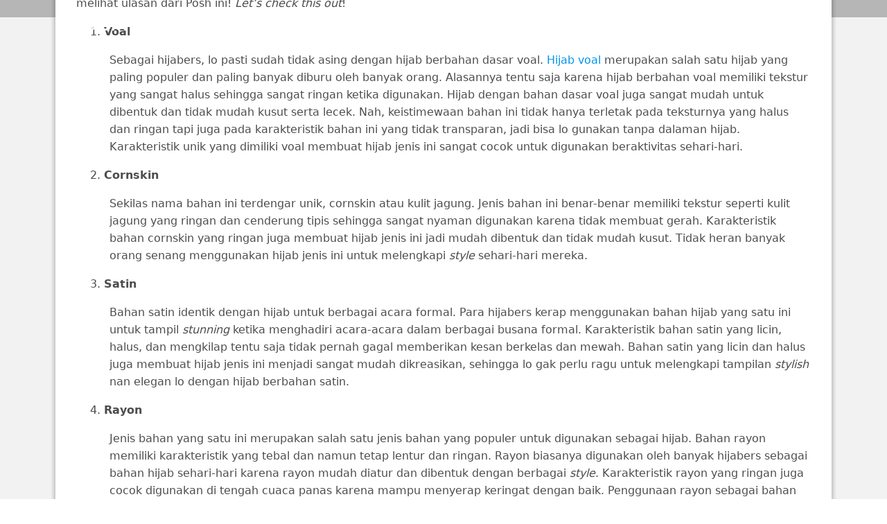

--- FILE ---
content_type: text/html; charset=UTF-8
request_url: https://www.poshindonesia.id/journal/ini-dia-5-jenis-bahan-hijab-yang-bisa-bikin-style-lo-makin-kece
body_size: 4686
content:
<!doctype html>
<html class="no-js" lang="en">
<head>
    <meta charset="utf-8">
    <meta http-equiv="x-ua-compatible" content="ie=edge">

    <meta name="description" content="Bahan hijab berpengaruh besar terhadap kenyamanan dan kemudahan ketika melakukan styling. Berikut beberapa rekomendasi bahan hijab buat lo!">
    <meta name="viewport" content="width=device-width, initial-scale=1.0">
    <meta name="format-detection" content="telephone=no">
    <meta name="theme-color" content="#0076b6">

    <meta property="og:url" content="https://www.poshindonesia.id/journal/ini-dia-5-jenis-bahan-hijab-yang-bisa-bikin-style-lo-makin-kece">
    <meta property="og:title" content="5 Rekomendasi Bahan Hijab untuk Style Hijab Kece">
    <meta property="og:site_name" content="Posh">
    <meta property="og:description" content="Bahan hijab berpengaruh besar terhadap kenyamanan dan kemudahan ketika melakukan styling. Berikut beberapa rekomendasi bahan hijab buat lo!">
    <meta property="og:image" content="https://www.poshindonesia.id/assets/img/apple-icon.png">
    <meta property="og:type" content="website">
    <meta property="fb:app_id" content="">

        <meta name="twitter:card" content="summary_large_image">
    <meta name="twitter:site" content="@posh_indonesia">
    <meta name="twitter:site:id" content="@posh_indonesia">
    <meta name="twitter:site:creator" content="@posh_indonesia">
    <meta name="twitter:description" content="Bahan hijab berpengaruh besar terhadap kenyamanan dan kemudahan ketika melakukan styling. Berikut beberapa rekomendasi bahan hijab buat lo! | ">
    <meta name="twitter:title" content="5 Rekomendasi Bahan Hijab untuk Style Hijab Kece | Posh">
    <meta name="twitter:image" content="https://www.poshindonesia.id/assets/img/apple-icon.png">
    
    <link rel="apple-touch-icon" href="https://www.poshindonesia.id/assets/img/apple-icon.png">
    <link rel="icon" type="image/png" href="https://www.poshindonesia.id/assets/img/favicon.png">

    <title>5 Rekomendasi Bahan Hijab untuk Style Hijab Kece</title>

    <link rel="stylesheet" href="https://www.poshindonesia.id/assets/css/main.css">

            <!-- Global site tag (gtag.js) - Google Analytics -->
        <script async src="https://www.googletagmanager.com/gtag/js?id=UA-153192136-1"></script>
        <script>
          window.dataLayer = window.dataLayer || [];
          function gtag(){dataLayer.push(arguments);}
          gtag('js', new Date());

          gtag('config', 'UA-153192136-1');
        </script>
    </head>
<body class="no-scroll">
    <!--[if lte IE 9]>
        <p class="browsehappy">You are using an <strong>outdated</strong> browser. Please <a href="http://browsehappy.com/">upgrade your browser</a> to improve your experience.</p>
    <![endif]-->
    
    <div class="sticky-footer-container">
        <div class="sticky-footer-container-item">
    <header class="site-header site-header--dark js-change-header" data-theme-from="dark" data-theme-to="solid">
        <div class="container">
            <h1 class="sr-only">POSH - Lion Wings</h1>
            <a href="https://www.poshindonesia.id" class="site-logo">
                <img src="https://www.poshindonesia.id/assets/img/logo-posh-white.png" class="site-logo--dark" alt="Posh">
                <img src="https://www.poshindonesia.id/assets/img/logo-posh-color.png" class="site-logo--light" alt="Posh">
            </a>
            <nav class="header-nav-group" data-toggle>
                <button class="btn-toggle" type="button" aria-label="Menu">
                    <span class="bzico-bars icon-open" aria-hidden="true"></span>
                    <span class="bzico-close icon-close" aria-hidden="true"></span>
                </button>
                <div class="panel-toggle">
                                        <ul class="list-nostyle main-nav">
                                                <li class="main-nav__item">
                            <a href="/men" >Men</a>
                        </li>
                                                <li class="main-nav__item">
                            <a href="/girl" >Girl</a>
                        </li>
                                                <li class="main-nav__item">
                            <a href="/journal" >Posh Journal</a>
                        </li>
                                                <li class="main-nav__item">
                            <a href="/feed" >Social Media</a>
                        </li>
                                            </ul>
                    <ul class="list-nostyle social-nav">
                        <li class="social-nav__item">
                            follow:
                        </li>
                        <li class="social-nav__item">
                            <a href="https://www.facebook.com/poshIndonesia" aria-label="Facebook">
                                <span class="bzico-facebook2" aria-hidden="true"></span>
                            </a>
                        </li>
                        <li class="social-nav__item">
                            <a href="https://www.instagram.com/posh_indonesia" aria-label="Instagram">
                                <span class="bzico-instagram" aria-hidden="true"></span>
                            </a>
                        </li>
                        <li class="social-nav__item">
                            <a href="https://twitter.com/posh_indonesia" aria-label="Twitter">
                                <span class="bzico-twitter" aria-hidden="true"></span>
                            </a>
                        </li>
                        <li class="social-nav__item">
                            <a href="https://www.youtube.com/channel/UCl5EOUGcZ0TWQB-HmFY-RcA" aria-label="Twitter">
                                <span class="bzico-youtube" aria-hidden="true"></span>
                            </a>
                        </li>
                    </ul>
                </div>
            </nav>
        </div>
    </header>
</div>
<!-- Site Header -->
        <div class="sticky-footer-container-item --pushed">
            <main class="site-main">
                <section class="journal-detail">
    <div class="journal-detail__banner">
        <img src="//via.placeholder.com/200x200/f2f2f2?text=%20" alt="">
    </div>
    <div class="article container">
        <div class="article__header mb-36">
            <div class="btn--rounded is-active mb-24">Posh Style</div>
            <div class="bzg--flex bzg--no-gutter text-white">
                <div class="bzg_c text-left" data-col="s12,m9">
                    <h1 class="article__title mb-16">Ini Dia 5 Jenis Bahan Hijab yang Bisa Bikin Style Lo Makin Kece</h1>
                </div>
                <div class="bzg_c text-right article__date text-caps" data-col="s12,m3">
                    <h1 class="h1 mb-0">06</h1>
                    Aug 2021
                </div>
            </div>
        </div>

        <div class="article__content">
            <p>Bagi seorang hijabers atau pengguna hijab, lo pasti setuju kalau pemilihan bahan hijab menjadi salah satu hal yang penting untuk dilakukan. Pasalnya bahan hijab yang kurang tepat dapat membuat hijab yang lo gunakan menjadi kurang <em>chic</em> dan kurang sedap dipandang.&nbsp; Pemilihan bahan hijab yang keliru juga bisa membuat kepala lebih mudah berkeringat dan menjadikan hijab berbau tidak sedap.</p>

<p>Memilih bahan hijab yang pas memang gampang-gampang susah, banyak sekali jenis bahan yang digunakan untuk pembuatan hijab. Nah, kalau lo merasa bingung untuk memilih bahan yang tepat untuk digunakan sebagai bahan hijab, tidak ada salahnya lo melihat ulasan dari Posh ini! <em>Let&rsquo;s check this out</em>!</p>

<ol>
	<li><strong>Voal</strong></li>
</ol>

<p style="margin-left:36.0pt;">Sebagai hijabers, lo pasti sudah tidak asing dengan hijab berbahan dasar voal. <a href="https://www.poshindonesia.id/journal/olahraga-tetap-comfy-dan-stylish-dengan-style-hijab-berikut-ini">Hijab voal</a> merupakan salah satu hijab yang paling populer dan paling banyak diburu oleh banyak orang. Alasannya tentu saja karena hijab berbahan voal memiliki tekstur yang sangat halus sehingga sangat ringan ketika digunakan. Hijab dengan bahan dasar voal juga sangat mudah untuk dibentuk dan tidak mudah kusut serta lecek. Nah, keistimewaan bahan ini tidak hanya terletak pada teksturnya yang halus dan ringan tapi juga pada karakteristik bahan ini yang tidak transparan, jadi bisa lo gunakan tanpa dalaman hijab. Karakteristik unik yang dimiliki voal membuat hijab jenis ini sangat cocok untuk digunakan beraktivitas sehari-hari.</p>

<ol>
	<li value="2"><strong>Cornskin </strong></li>
</ol>

<p style="margin-left:36.0pt;">Sekilas nama bahan ini terdengar unik, cornskin atau kulit jagung. Jenis bahan ini benar-benar memiliki tekstur seperti kulit jagung yang ringan dan cenderung tipis sehingga sangat nyaman digunakan karena tidak membuat gerah. Karakteristik bahan cornskin yang ringan juga membuat hijab jenis ini jadi mudah dibentuk dan tidak mudah kusut. Tidak heran banyak orang senang menggunakan hijab jenis ini untuk melengkapi <em>style</em> sehari-hari mereka.</p>

<ol>
	<li value="3"><strong>Satin</strong></li>
</ol>

<p style="margin-left:36.0pt;">Bahan satin identik dengan hijab untuk berbagai acara formal. Para hijabers kerap menggunakan bahan hijab yang satu ini untuk tampil <em>stunning</em> ketika menghadiri acara-acara dalam berbagai busana formal. Karakteristik bahan satin yang licin, halus, dan mengkilap tentu saja tidak pernah gagal memberikan kesan berkelas dan mewah. Bahan satin yang licin dan halus juga membuat hijab jenis ini menjadi sangat mudah dikreasikan, sehingga lo gak perlu ragu untuk melengkapi tampilan <em>stylish</em> nan elegan lo dengan hijab berbahan satin.</p>

<ol>
	<li value="4"><strong>Rayon</strong></li>
</ol>

<p style="margin-left:36.0pt;">Jenis bahan yang satu ini merupakan salah satu jenis bahan yang populer untuk digunakan sebagai hijab. Bahan rayon memiliki karakteristik yang tebal dan namun tetap lentur dan ringan. Rayon biasanya digunakan oleh banyak hijabers sebagai bahan hijab sehari-hari karena rayon mudah diatur dan dibentuk dengan berbagai <em>style</em>. Karakteristik rayon yang ringan juga cocok digunakan di tengah cuaca panas karena mampu menyerap keringat dengan baik. Penggunaan rayon sebagai bahan hijab sehari-hari juga dikarenakan rayon memberikan tampilan yang santai dan kasual.</p>

<ol>
	<li value="5"><strong>Wolfis</strong></li>
</ol>

<p style="margin-left:36.0pt;">Wolfis mungkin tidak sepopuler rayon atau katun sebagai bahan hijab, namun bukan berarti wolfis tidak bagus untuk lo gunakan sebagai salah satu bahan hijab andalan lo. Bahan wolfis dapat dikatakan sebagai bahan yang unik karena merupakan perpaduan dari kain katun dan kain sutera serta beberapa jenis serat sintetis. Hasilnya kain wolfis memiliki karakteristik yang tidak hanya lembut dan ringan tapi juga tebal, tidak menerawang serta adem ketika digunakan.</p>

<p>Setelah lo melihat berbagai inspirasi jenis bahan hijab yang bisa bikin <em>style</em> lo makin kece, lo pasti jadi makin semangat buat eksplor berbagai <em>style</em> hijab. Nah, biar lo makin percaya diri pas eksplor gaya berhijab lo, lo harus pakai <a href="https://www.poshindonesia.id/girl/girl-hijab-chic/winter-magic">POSH Hijab Chic Winter Magic</a> yang hadir dengan wangi lembut musk dan bunga muguet yang bakal senantiasa menemani lo beraktivitas sepanjang hari. POSH Hijab Chic bikin lo tetep fresh dan wangi sepanjang hari. Let&rsquo;s Make your Move! It&rsquo;s Now or Never!</p>

            <div class="article__footer bzg--flex bzg--no-gutter text-caps">
                <div class="bzg_c text-left" data-col="s9">
                    <h5 class="mb-0">
                        <span class="mr-4">share</span>
                        <a class="btn-share-facebook" href="#"><span class="socmed-icon bzico-facebook"></span></a>
                        <a class="btn-share-twitter" href="#"><span class="socmed-icon bzico-twitter"></span></a>
                        <!-- <a href="#"><span class="socmed-icon bzico-mail"></span></a> -->
                    </h5>

                </div>
                <div class="bzg_c text-center" data-col="s3">
                    <h5 class="mb-0">
                        <a href="#">
                            <span class="link-label mr-4">back to top </span>
                            <span class="to-top-icon bzico-point_up"></span>
                        </a>
                    </h5>
                </div>
            </div>
        </div>
    </div>
    <div class="bg-white">
        <div class="journal-detail__footer container">
            <h2 class="h2 text-caps mb-36">artikel terkait</h2>
            <div class="bzg journal-grid">
                                <div class="bzg_c" data-col="s12,m4">
                    <div class="journal-item">
                        <a href="https://www.poshindonesia.id/journal/make-your-outfit-fit-your-occasion">
                            <div class="journal-item__image">
                                <img src="https://www.poshindonesia.id/files/contentthumbnails/3c2fd1ec148382e50a3edf66889dba15-20241125182159-make-your-outfit-fit-your-occasion_thumbnail480x_.jpg" alt="">
                                <div class="journal-tag journal-item__tag">
                                    Posh Style
                                </div>
                                <div class="journal-item__date text-caps text-white">
                                    <h1 class="h1 mb-0">25</h1>
                                    Nov 2024
                                </div>
                            </div>
                            <div class="journal-item__title">
                                <h4 class="mb-24">Make Your Outfit Fit Your Occasion</h4>
                            </div>
                            <span class="line"></span>
                            <hr class="mb-0" />
                        </a>
                    </div>
                </div>
                                <div class="bzg_c" data-col="s12,m4">
                    <div class="journal-item">
                        <a href="https://www.poshindonesia.id/journal/how-your-smell-describe-your-personality">
                            <div class="journal-item__image">
                                <img src="https://www.poshindonesia.id/files/contentthumbnails/bd8d964d5a71e70fcba53ed5a5db9843-20240731134121-how-your-smell-describe-your-personality_thumbnail480x_.jpg" alt="">
                                <div class="journal-tag journal-item__tag">
                                    Posh Style
                                </div>
                                <div class="journal-item__date text-caps text-white">
                                    <h1 class="h1 mb-0">31</h1>
                                    Jul 2024
                                </div>
                            </div>
                            <div class="journal-item__title">
                                <h4 class="mb-24">How Your Smell Describe Your Personality</h4>
                            </div>
                            <span class="line"></span>
                            <hr class="mb-0" />
                        </a>
                    </div>
                </div>
                                <div class="bzg_c" data-col="s12,m4">
                    <div class="journal-item">
                        <a href="https://www.poshindonesia.id/journal/match-your-every-outfit-with-fascinate-by-posh-be-the-fascinating-you-in-every-occasion">
                            <div class="journal-item__image">
                                <img src="https://www.poshindonesia.id/files/contentthumbnails/c08c361214031beaaaea01bd8fe393d5-20240619183441-match-your-every-outfit-with-fascinate-by-po..._thumbnail480x_.jpg" alt="">
                                <div class="journal-tag journal-item__tag">
                                    Posh Style
                                </div>
                                <div class="journal-item__date text-caps text-white">
                                    <h1 class="h1 mb-0">19</h1>
                                    Jun 2024
                                </div>
                            </div>
                            <div class="journal-item__title">
                                <h4 class="mb-24">Match Your Every Outfit with Fascinate by Posh: Be The Fascinating You in Every Occasion</h4>
                            </div>
                            <span class="line"></span>
                            <hr class="mb-0" />
                        </a>
                    </div>
                </div>
                            </div>
        </div>
    </div>
</section>
            </main>
        </div>
                    <div class="sticky-footer-container-item">
    <footer class="site-footer site-footer--solid">
        <div class="container">
            <div class="site-footer__copyright">
                Copyright © 2019 Posh. All Rights Reserved
            </div>
                        <ul class="site-footer__nav list-nostyle list-inline">
                                                                        <li><a  href="/about-us">About Us</a></li>
                                                                                                            <li><a target=&quot;_blank&quot; href="#newsletter" data-modal="#newsletter" data-modal-type="html">Newsletter</a></li>
                                                                                                            <li><a target=&quot;_blank&quot; href="http://www.lionwings.com/id/term-of-use">Term &amp; Conditions</a></li>
                                                                                                            <li><a target=&quot;_blank&quot; href="http://www.lionwings.com/id/privacy-policy">Privacy Policy</a></li>
                                                                                                            <li><a target=&quot;_blank&quot; href="http://www.lionwings.com/id/contact-us">Contact Us</a></li>
                                                                </ul>
        </div>
    </footer>
</div>
<!-- Site Footer -->

<div class="modal">
    <div class="overlay"></div>
    <div class="modal-container">
        <div class="modal-content"></div>
    </div>
</div>

<div class="modal-form-success">
    <div class="overlay"></div>
    <div class="modal-container">
        <div class="modal-content"></div>
    </div>
</div>

<script type="text/html" id="newsletter">
    <form class="js-validate-modal js-newsletter text-center" data-modal-target="#newsletterSuccess" data-modal-type="html" action="https://www.poshindonesia.id/newsletter/subscribe" method="post">
        <input type="hidden" name="_token" value="vWirb6r7h6ANwEfAYDyegZhaHwYHCAsNMPOeIog3">
        <p><i class="bzico-mail_open text-giant mb-12"></i></p>
        <h3 class="h3">Don’t miss out!</h3>
        <p>Subscribe to our newsletter and get informed daily about our latest news and events</p>
        <p><input class="form-input form-input--block" type="email" name="email" placeholder="Email" required></p>
        <button class="btn--light-blue btn--wide" type="submit">SEND</button>
    </form>
</script>

<script type="text/html" id="newsletterSuccess">
    <div class="text-center">
        <p><i class="bzico-like text-giant mb-12"></i></p>
        <h3 class="h3">Thank you for subscribing!</h3>
        <p>You will now receive our latest updates, daily!</p>
        <button class="btn--light-blue btn--wide modal-close">DONE</button>
    </div>
</script>
            </div>
    <!-- Main -->

    <script src=""></script>
<script src="https://www.poshindonesia.id/assets/js/vendor/modernizr.min.js"></script>
<script src="https://www.poshindonesia.id/assets/js/vendor/jquery.min.js"></script>
<script src="https://www.poshindonesia.id/assets/js/vendor/object-fit-images.min.js"></script>
<script src="https://www.poshindonesia.id/assets/js/vendor/sprintf.min.js"></script>
<script src="https://www.poshindonesia.id/assets/js/vendor/baze.validate.min.js"></script>
<script src="https://www.poshindonesia.id/assets/js/vendor/slick.min.js"></script>
<script src="https://www.poshindonesia.id/assets/js/vendor/masonry.pkgd.min.js"></script>
<script src="https://www.poshindonesia.id/assets/js/vendor/imagesloaded.pkgd.min.js"></script>
<script src="https://www.poshindonesia.id/assets/js/vendor/perfect-scrollbar.jquery.min.js"></script>
<script src="https://www.poshindonesia.id/assets/js/main.min.js"></script>
    </body>
</html>


--- FILE ---
content_type: text/css
request_url: https://www.poshindonesia.id/assets/css/main.css
body_size: 15891
content:
/*! [PROJECT_NAME] | Suitmedia */
/*! normalize.css v4.2.0 | MIT License | github.com/necolas/normalize.css */
html {
    font-family: sans-serif;
    line-height: 1.15;
    -ms-text-size-adjust: 100%;
    -webkit-text-size-adjust: 100%;
}

body {
    margin: 0;
}

article,
aside,
footer,
header,
nav,
section {
    display: block;
}

h1 {
    font-size: 2em;
    margin: 0.67em 0;
}

figcaption,
figure,
main {
    display: block;
}

figure {
    margin: 1em 40px;
}

hr {
    -webkit-box-sizing: content-box;
    box-sizing: content-box;
    height: 0;
    overflow: visible;
}

pre {
    font-family: monospace, monospace;
    font-size: 1em;
}

a {
    background-color: transparent;
    -webkit-text-decoration-skip: objects;
}

a:active,
a:hover {
    outline-width: 0;
}

abbr[title] {
    border-bottom: none;
    text-decoration: underline;
    -webkit-text-decoration: underline dotted;
    text-decoration: underline dotted;
}

b,
strong {
    font-weight: inherit;
}

b,
strong {
    font-weight: bolder;
}

code,
kbd,
samp {
    font-family: monospace, monospace;
    font-size: 1em;
}

dfn {
    font-style: italic;
}

mark {
    background-color: #ff0;
    color: #000;
}

small {
    font-size: 80%;
}

sub,
sup {
    font-size: 75%;
    line-height: 0;
    position: relative;
    vertical-align: baseline;
}

sub {
    bottom: -0.25em;
}

sup {
    top: -0.5em;
}

audio,
video {
    display: inline-block;
}

audio:not([controls]) {
    display: none;
    height: 0;
}

img {
    border-style: none;
}

svg:not(:root) {
    overflow: hidden;
}

button,
input,
optgroup,
select,
textarea {
    font: inherit;
    margin: 0;
}

optgroup {
    font-weight: bold;
}

button,
input {
    overflow: visible;
}

button,
select {
    text-transform: none;
}

button,
html [type="button"],
[type="reset"],
[type="submit"] {
    -webkit-appearance: button;
}

button::-moz-focus-inner,
[type="button"]::-moz-focus-inner,
[type="reset"]::-moz-focus-inner,
[type="submit"]::-moz-focus-inner {
    border-style: none;
    padding: 0;
}

button:-moz-focusring,
[type="button"]:-moz-focusring,
[type="reset"]:-moz-focusring,
[type="submit"]:-moz-focusring {
    outline: 1px dotted ButtonText;
}

fieldset {
    border: 1px solid #c0c0c0;
    margin: 0 2px;
    padding: 0.35em 0.625em 0.75em;
}

legend {
    -webkit-box-sizing: border-box;
    box-sizing: border-box;
    color: inherit;
    display: table;
    max-width: 100%;
    padding: 0;
    white-space: normal;
}

progress {
    display: inline-block;
    vertical-align: baseline;
}

textarea {
    overflow: auto;
}

[type="checkbox"],
[type="radio"] {
    -webkit-box-sizing: border-box;
    box-sizing: border-box;
    padding: 0;
}

[type="number"]::-webkit-inner-spin-button,
[type="number"]::-webkit-outer-spin-button {
    height: auto;
}

[type="search"] {
    -webkit-appearance: textfield;
    outline-offset: -2px;
}

[type="search"]::-webkit-search-cancel-button,
[type="search"]::-webkit-search-decoration {
    -webkit-appearance: none;
}

::-webkit-file-upload-button {
    -webkit-appearance: button;
    font: inherit;
}

details,
menu {
    display: block;
}

summary {
    display: list-item;
}

canvas {
    display: inline-block;
}

template {
    display: none;
}

[hidden] {
    display: none;
}

html {
    -webkit-box-sizing: border-box;
    box-sizing: border-box;
    -webkit-font-smoothing: antialiased;
    -moz-osx-font-smoothing: grayscale;
}

*,
*:before,
*:after {
    -webkit-box-sizing: inherit;
    box-sizing: inherit;
}

html,
button,
input,
select,
textarea {
    color: #000;
}

hr {
    display: block;
    height: 1px;
    border: 0;
    border-top: 1px solid #ccc;
    margin: 1em 0;
    padding: 0;
}

img {
    max-width: 100%;
    vertical-align: middle;
}

fieldset {
    border: 0;
    margin: 0;
    padding: 0;
}

textarea {
    resize: vertical;
    vertical-align: middle;
}

address {
    font-style: normal;
}

table {
    width: 100%;
    border-collapse: collapse;
    border-spacing: 0;
}

figure {
    margin: 0 0 1.6em 0;
}

label,
input,
button,
select,
textarea {
    font-family: -apple-system, system-ui, BlinkMacSystemFont, "Segoe UI",
        "Roboto", "Helvetica Neue", Arial, sans-serif;
}

pre {
    overflow: auto;
}

canvas {
    vertical-align: middle;
}

.browsehappy {
    background: #ffd17d;
    border-bottom: solid 1px #ffcc6f;
    color: #222;
    font-size: 0.8em;
    margin: 0 0 0.2em;
    padding: 0.4em 0;
    text-align: center;
}

::-moz-selection {
    background: #b3d4fc;
    color: #000;
    text-shadow: none;
}

::selection {
    background: #b3d4fc;
    color: #000;
    text-shadow: none;
}

@-ms-viewport {
    width: device-width;
}

@-o-viewport {
    width: device-width;
}

@viewport {
    width: device-width;
}

input[type="search"] {
    -webkit-box-sizing: border-box;
    box-sizing: border-box;
}

.list-nostyle {
    list-style: none;
    margin: 0;
    padding: 0;
}

.list-inline>li {
    display: inline-block;
}

.text-left {
    text-align: left;
}

.text-center {
    text-align: center;
}

.text-right {
    text-align: right;
}

.text-ellipsis {
    display: block;
    text-overflow: ellipsis;
    white-space: nowrap;
    overflow: hidden;
}

.text-caps {
    text-transform: uppercase;
}

.text-bold {
    font-weight: bold;
}

.text-giant {
    font-size: 5em;
}

.clearfix:after,
.cf:after {
    display: table;
    clear: both;
    content: "";
}

.hidden {
    display: none !important;
}

.visuallyhidden,
.sr-only {
    border: 0;
    clip: rect(0 0 0 0);
    height: 1px;
    margin: -1px;
    overflow: hidden;
    padding: 0;
    position: absolute;
    width: 1px;
}

.visuallyhidden.focusable:active,
.visuallyhidden.focusable:focus,
.sr-only.focusable:active,
.sr-only.focusable:focus {
    clip: auto;
    height: auto;
    margin: 0;
    overflow: visible;
    position: static;
    width: auto;
}

.invisible {
    visibility: hidden;
}

.full-width,
.\--full {
    width: 100%;
}

.no-scroll {
    height: 100%;
    overflow: hidden;
}

.img-contain {
    -o-object-fit: contain;
    font-family: "object-fit:contain";
    object-fit: contain;
}

.bg-video {
    position: fixed;
    top: 0;
    right: 0;
    bottom: 0;
    left: 0;
    opacity: 0.15;
}

.bg-video__video,
.bg-video iframe {
    position: absolute;
    top: 0;
    left: 0;
    width: 100%;
    height: 100%;
    pointer-events: none;
}

.bg-video__video {
    opacity: 0;
    -webkit-transition: opacity 1s;
    transition: opacity 1s;
}

@media (min-aspect-ratio: 16 / 9) {
    .bg-video__video {
        height: 300%;
        top: -100%;
    }
}

@media (max-aspect-ratio: 16 / 9) {
    .bg-video__video {
        width: 300%;
        left: -100%;
    }
}

.bg-video__video.is-active {
    opacity: 1;
    -webkit-transition: opacity 1s;
    transition: opacity 1s;
}

@media all and (max-width: 600px) {
    .vid-info {
        width: 50%;
        padding: 0.5rem;
    }

    .vid-info h1 {
        margin-bottom: 0.2rem;
    }
}

@media all and (max-width: 500px) {
    .vid-info .acronym {
        display: none;
    }
}

.mb-0 {
    margin-bottom: 0px !important;
}

.mr-0 {
    margin-right: 0px !important;
}

.ml-0 {
    margin-left: 0px !important;
}

.p-0 {
    padding: 0px !important;
}

.mb-2 {
    margin-bottom: 2px !important;
}

.mr-2 {
    margin-right: 2px !important;
}

.ml-2 {
    margin-left: 2px !important;
}

.p-2 {
    padding: 2px !important;
}

.mb-4 {
    margin-bottom: 4px !important;
}

.mr-4 {
    margin-right: 4px !important;
}

.ml-4 {
    margin-left: 4px !important;
}

.p-4 {
    padding: 4px !important;
}

.mb-8 {
    margin-bottom: 8px !important;
}

.mr-8 {
    margin-right: 8px !important;
}

.ml-8 {
    margin-left: 8px !important;
}

.p-8 {
    padding: 8px !important;
}

.mb-12 {
    margin-bottom: 12px !important;
}

.mr-12 {
    margin-right: 12px !important;
}

.ml-12 {
    margin-left: 12px !important;
}

.p-12 {
    padding: 12px !important;
}

.mb-16 {
    margin-bottom: 16px !important;
}

.mr-16 {
    margin-right: 16px !important;
}

.ml-16 {
    margin-left: 16px !important;
}

.p-16 {
    padding: 16px !important;
}

.mb-20 {
    margin-bottom: 20px !important;
}

.mr-20 {
    margin-right: 20px !important;
}

.ml-20 {
    margin-left: 20px !important;
}

.p-20 {
    padding: 20px !important;
}

.mb-24 {
    margin-bottom: 24px !important;
}

.mr-24 {
    margin-right: 24px !important;
}

.ml-24 {
    margin-left: 24px !important;
}

.p-24 {
    padding: 24px !important;
}

.mb-32 {
    margin-bottom: 32px !important;
}

.mr-32 {
    margin-right: 32px !important;
}

.ml-32 {
    margin-left: 32px !important;
}

.p-32 {
    padding: 32px !important;
}

.mb-36 {
    margin-bottom: 36px !important;
}

.mr-36 {
    margin-right: 36px !important;
}

.ml-36 {
    margin-left: 36px !important;
}

.p-36 {
    padding: 36px !important;
}

.text-primary {
    color: #0076b6;
}

.bg-primary {
    background-color: #0076b6;
}

.text-black {
    color: #000;
}

.bg-black {
    background-color: #000;
}

.text-orange {
    color: #f60;
}

.bg-orange {
    background-color: #f60;
}

.text-pink {
    color: #ec008c;
}

.bg-pink {
    background-color: #ec008c;
}

.text-red {
    color: #b61910;
}

.bg-red {
    background-color: #b61910;
}

.text-blue {
    color: #0059a7;
}

.bg-blue {
    background-color: #0059a7;
}

.text-gold {
    color: #b46803;
}

.bg-gold {
    background-color: #b46803;
}

.text-green-bright {
    color: #72b800;
}

.bg-green-bright {
    background-color: #72b800;
}

.text-purple {
    color: #8e8bd2;
}

.bg-purple {
    background-color: #8e8bd2;
}

.text-light-blue {
    color: #1290d8;
}

.bg-light-blue {
    background-color: #1290d8;
}

.text-light-pink {
    color: #d777af;
}

.bg-light-pink {
    background-color: #d777af;
}

.text-grey {
    color: #6d7278;
}

.bg-grey {
    background-color: #6d7278;
}

.text-light-grey {
    color: #d3d3d3;
}

.bg-light-grey {
    background-color: #d3d3d3;
}

.text-white {
    color: #fff;
}

.bg-white {
    background-color: #fff;
}

@media print {
    * {
        background: transparent !important;
        color: #000 !important;
        -webkit-box-shadow: none !important;
        box-shadow: none !important;
        text-shadow: none !important;
    }

    a,
    a:visited {
        text-decoration: underline;
    }

    a[href]:after {
        content: " (" attr(href) ")";
    }

    abbr[title]:after {
        content: " (" attr(title) ")";
    }

    .ir a:after,
    a[href^="javascript:"]:after,
    a[href^="#"]:after {
        content: "";
    }

    pre,
    blockquote {
        border: 1px solid #999;
        page-break-inside: avoid;
    }

    thead {
        display: table-header-group;
    }

    tr,
    img {
        page-break-inside: avoid;
    }

    img {
        max-width: 100% !important;
    }

    p,
    h2,
    h3 {
        orphans: 3;
        widows: 3;
    }

    h2,
    h3 {
        page-break-after: avoid;
    }

    .hidden-print {
        display: none !important;
    }
}

@font-face {
    font-family: "Poppins";
    font-weight: 900;
    font-style: normal;
}

@font-face {
    font-family: "Poppins";
    font-weight: 900;
    font-style: italic;
}

@font-face {
    font-family: "Poppins";
    font-weight: bold;
    font-style: italic;
}

@font-face {
    font-family: "Poppins";
    font-weight: 900;
    font-style: normal;
}

@font-face {
    font-family: "Poppins";
    font-weight: 300;
    font-style: normal;
}

@font-face {
    font-family: "Poppins";
    font-weight: bold;
    font-style: normal;
}

@font-face {
    font-family: "Poppins";
    font-weight: normal;
    font-style: normal;
}

@font-face {
    font-family: "Poppins";
    font-weight: 200;
    font-style: italic;
}

@font-face {
    font-family: "Poppins";
    font-weight: 500;
    font-style: normal;
}

@font-face {
    font-family: "Poppins";
    font-weight: normal;
    font-style: italic;
}

@font-face {
    font-family: "Poppins";
    font-weight: 900;
    font-style: italic;
}

@font-face {
    font-family: "Poppins";
    font-weight: 900;
    font-style: normal;
}

@font-face {
    font-family: "Poppins";
    font-weight: 200;
    font-style: normal;
}

@font-face {
    font-family: "Poppins";
    font-weight: 500;
    font-style: normal;
}

@font-face {
    font-family: "Poppins";
    font-weight: 900;
    font-style: normal;
}

@font-face {
    font-family: "Poppins";
    font-weight: bold;
    font-style: normal;
}

@font-face {
    font-family: "Poppins";
    font-weight: 300;
    font-style: normal;
}

@font-face {
    font-family: "Poppins";
    font-weight: normal;
    font-style: normal;
}

@font-face {
    font-family: "Poppins";
    font-weight: 200;
    font-style: normal;
}

@font-face {
    font-family: "Poppins";
    font-weight: 300;
    font-style: italic;
}

@font-face {
    font-family: "Poppins";
    font-weight: 500;
    font-style: italic;
}

.font-secondary {
    font-family: "Poppins", "Arial Narrow", -apple-system, system-ui,
        BlinkMacSystemFont, "Segoe UI", "Roboto", "Helvetica Neue", Arial,
        sans-serif;
}

h1,
.h1 {
    font-size: 2.48832em;
    line-height: 0.96451em;
    margin: 0 0 0.40188em 0;
}

h2,
.h2 {
    font-size: 2.0736em;
    line-height: 1.15741em;
    margin: 0 0 0.48225em 0;
}

h3,
.h3 {
    font-size: 1.728em;
    line-height: 1.38889em;
    margin: 0 0 0.5787em 0;
}

h4,
.h4 {
    font-size: 1.44em;
    line-height: 1.11111em;
    margin: 0 0 0.69444em 0;
}

h5,
.h5 {
    font-size: 1.2em;
    line-height: 1.33333em;
    margin: 0 0 0.83333em 0;
}

h6,
.h6 {
    font-size: 1em;
    line-height: 1.6em;
    margin: 0 0 1em 0;
}

p,
ul,
ol,
hr,
table {
    font-size: 1em;
    line-height: 1.6em;
    margin: 0 0 1em 0;
}

.title-small-underline {
    font-family: "Poppins", "Arial Narrow", -apple-system, system-ui,
        BlinkMacSystemFont, "Segoe UI", "Roboto", "Helvetica Neue", Arial,
        sans-serif;
    font-style: italic;
}

.title-small-underline .line {
    display: block;
    width: 30%;
    border-top: 5px solid;
}

.title-small-underline.underline--red .line {
    border-top-color: #b61910;
}

.title-small-underline.underline--blue .line {
    border-top-color: #0059a7;
}

.title-small-underline.underline--gold .line {
    border-top-color: #b46803;
}

.title-small-underline.underline--green-bright .line {
    border-top-color: #72b800;
}

.title-small-underline.underline--purple .line {
    border-top-color: #8e8bd2;
}

.title-small-underline.underline--light-blue .line {
    border-top-color: #1290d8;
}

.title-small-underline.underline--light-pink .line {
    border-top-color: #d777af;
}

@media screen and (min-width: 48em) {
    .title-small-underline {
        width: 50%;
    }
}

@media screen and (min-width: 64em) {
    .title-small-underline {
        font-size: 4.5em;
        width: 60%;
    }
}

.table thead {
    color: #fff;
    background: #444;
}

.table tbody tr:nth-child(even) {
    background: rgba(238, 238, 238, 0.3);
}

.table th,
.table td {
    padding: 8px;
    border: solid 1px #ddd;
    font-size: 90%;
}

.table-wrapper {
    overflow: scroll;
    -webkit-overflow-scrolling: touch;
}

@media screen and (min-width: 64em) {
    .table-wrapper {
        overflow: visible;
    }
}

.btn,
.btn--rounded,
.btn--primary,
.btn--ghost-primary,
.btn--black,
.btn--ghost-black,
.btn--orange,
.btn--ghost-orange,
.btn--pink,
.btn--ghost-pink,
.btn--red,
.btn--ghost-red,
.btn--blue,
.btn--ghost-blue,
.btn--gold,
.btn--ghost-gold,
.btn--green-bright,
.btn--ghost-green-bright,
.btn--purple,
.btn--ghost-purple,
.btn--light-blue,
.btn--ghost-light-blue,
.btn--light-pink,
.btn--ghost-light-pink,
.btn--grey,
.btn--ghost-grey,
.btn--light-grey,
.btn--ghost-light-grey,
.btn--white,
.btn--ghost-white {
    display: inline-block;
    padding: 8px 24px;
    border: 1px solid;
    font-family: inherit;
    line-height: 1.6;
    text-align: center;
    white-space: nowrap;
    vertical-align: middle;
    cursor: pointer;
    -webkit-user-select: none;
    -moz-user-select: none;
    -ms-user-select: none;
    user-select: none;
    -webkit-tap-highlight-color: rgba(0, 0, 0, 0);
}

.btn:focus,
.btn--rounded:focus,
.btn--primary:focus,
.btn--ghost-primary:focus,
.btn--black:focus,
.btn--ghost-black:focus,
.btn--orange:focus,
.btn--ghost-orange:focus,
.btn--pink:focus,
.btn--ghost-pink:focus,
.btn--red:focus,
.btn--ghost-red:focus,
.btn--blue:focus,
.btn--ghost-blue:focus,
.btn--gold:focus,
.btn--ghost-gold:focus,
.btn--green-bright:focus,
.btn--ghost-green-bright:focus,
.btn--purple:focus,
.btn--ghost-purple:focus,
.btn--light-blue:focus,
.btn--ghost-light-blue:focus,
.btn--light-pink:focus,
.btn--ghost-light-pink:focus,
.btn--grey:focus,
.btn--ghost-grey:focus,
.btn--light-grey:focus,
.btn--ghost-light-grey:focus,
.btn--white:focus,
.btn--ghost-white:focus {
    outline: none;
}

.btn[disabled],
.btn--rounded[disabled],
.btn--primary[disabled],
.btn--ghost-primary[disabled],
.btn--black[disabled],
.btn--ghost-black[disabled],
.btn--orange[disabled],
.btn--ghost-orange[disabled],
.btn--pink[disabled],
.btn--ghost-pink[disabled],
.btn--red[disabled],
.btn--ghost-red[disabled],
.btn--blue[disabled],
.btn--ghost-blue[disabled],
.btn--gold[disabled],
.btn--ghost-gold[disabled],
.btn--green-bright[disabled],
.btn--ghost-green-bright[disabled],
.btn--purple[disabled],
.btn--ghost-purple[disabled],
.btn--light-blue[disabled],
.btn--ghost-light-blue[disabled],
.btn--light-pink[disabled],
.btn--ghost-light-pink[disabled],
.btn--grey[disabled],
.btn--ghost-grey[disabled],
.btn--light-grey[disabled],
.btn--ghost-light-grey[disabled],
.btn--white[disabled],
.btn--ghost-white[disabled],
.btn.disabled,
.disabled.btn--rounded,
.disabled.btn--primary,
.disabled.btn--ghost-primary,
.disabled.btn--black,
.disabled.btn--ghost-black,
.disabled.btn--orange,
.disabled.btn--ghost-orange,
.disabled.btn--pink,
.disabled.btn--ghost-pink,
.disabled.btn--red,
.disabled.btn--ghost-red,
.disabled.btn--blue,
.disabled.btn--ghost-blue,
.disabled.btn--gold,
.disabled.btn--ghost-gold,
.disabled.btn--green-bright,
.disabled.btn--ghost-green-bright,
.disabled.btn--purple,
.disabled.btn--ghost-purple,
.disabled.btn--light-blue,
.disabled.btn--ghost-light-blue,
.disabled.btn--light-pink,
.disabled.btn--ghost-light-pink,
.disabled.btn--grey,
.disabled.btn--ghost-grey,
.disabled.btn--light-grey,
.disabled.btn--ghost-light-grey,
.disabled.btn--white,
.disabled.btn--ghost-white {
    cursor: not-allowed;
    pointer-events: none;
}

.btn--rounded {
    padding: 8px 28px;
    color: #999;
    font-weight: bold;
    border: none;
    border-radius: 50px;
    background: #e6e6e6;
}

.btn--rounded:hover,
.btn--rounded:focus {
    background: #ccc;
}

.btn--rounded.is-active {
    color: white;
    font-weight: 600;
    background: #1290d8;
}

.btn--rounded.is-active:hover,
.btn--rounded.is-active:focus {
    background: #2fa8ee;
}

.btn--block {
    width: 100%;
}

.btn--wide {
    min-width: 150px;
}

.btn--primary {
    color: #fff;
    background: #0076b6;
    border-color: #0076b6;
}

.btn--primary:hover,
.btn--primary:focus {
    color: #fff;
    background: #0097e9;
}

.btn--primary[disabled],
.btn--primary.disabled {
    opacity: 0.6;
}

.btn--ghost-primary {
    color: #0076b6;
    background: transparent;
    border-color: #0076b6;
}

.btn--ghost-primary:hover,
.btn--ghost-primary:focus {
    background-color: #0076b6;
    color: #fff;
}

.btn--ghost-primary[disabled],
.btn--ghost-primary.disabled {
    opacity: 0.6;
}

.btn--black {
    color: #fff;
    background: #000;
    border-color: #000;
}

.btn--black:hover,
.btn--black:focus {
    color: #fff;
    background: #1a1a1a;
}

.btn--black[disabled],
.btn--black.disabled {
    opacity: 0.6;
}

.btn--ghost-black {
    color: #000;
    background: transparent;
    border-color: #000;
}

.btn--ghost-black:hover,
.btn--ghost-black:focus {
    background-color: #000;
    color: #fff;
}

.btn--ghost-black[disabled],
.btn--ghost-black.disabled {
    opacity: 0.6;
}

.btn--orange {
    color: #fff;
    background: #f60;
    border-color: #f60;
}

.btn--orange:hover,
.btn--orange:focus {
    color: #fff;
    background: #ff8533;
}

.btn--orange[disabled],
.btn--orange.disabled {
    opacity: 0.6;
}

.btn--ghost-orange {
    color: #f60;
    background: transparent;
    border-color: #f60;
}

.btn--ghost-orange:hover,
.btn--ghost-orange:focus {
    background-color: #f60;
    color: #fff;
}

.btn--ghost-orange[disabled],
.btn--ghost-orange.disabled {
    opacity: 0.6;
}

.btn--pink {
    color: #fff;
    background: #ec008c;
    border-color: #ec008c;
}

.btn--pink:hover,
.btn--pink:focus {
    color: #fff;
    background: #ff20a4;
}

.btn--pink[disabled],
.btn--pink.disabled {
    opacity: 0.6;
}

.btn--ghost-pink {
    color: #ec008c;
    background: transparent;
    border-color: #ec008c;
}

.btn--ghost-pink:hover,
.btn--ghost-pink:focus {
    background-color: #ec008c;
    color: #fff;
}

.btn--ghost-pink[disabled],
.btn--ghost-pink.disabled {
    opacity: 0.6;
}

.btn--red {
    color: #fff;
    background: #b61910;
    border-color: #b61910;
}

.btn--red:hover,
.btn--red:focus {
    color: #fff;
    background: #e51f14;
}

.btn--red[disabled],
.btn--red.disabled {
    opacity: 0.6;
}

.btn--ghost-red {
    color: #b61910;
    background: transparent;
    border-color: #b61910;
}

.btn--ghost-red:hover,
.btn--ghost-red:focus {
    background-color: #b61910;
    color: #fff;
}

.btn--ghost-red[disabled],
.btn--ghost-red.disabled {
    opacity: 0.6;
}

.btn--blue {
    color: #fff;
    background: #0059a7;
    border-color: #0059a7;
}

.btn--blue:hover,
.btn--blue:focus {
    color: #fff;
    background: #0074da;
}

.btn--blue[disabled],
.btn--blue.disabled {
    opacity: 0.6;
}

.btn--ghost-blue {
    color: #0059a7;
    background: transparent;
    border-color: #0059a7;
}

.btn--ghost-blue:hover,
.btn--ghost-blue:focus {
    background-color: #0059a7;
    color: #fff;
}

.btn--ghost-blue[disabled],
.btn--ghost-blue.disabled {
    opacity: 0.6;
}

.btn--gold {
    color: #fff;
    background: #b46803;
    border-color: #b46803;
}

.btn--gold:hover,
.btn--gold:focus {
    color: #fff;
    background: #e68504;
}

.btn--gold[disabled],
.btn--gold.disabled {
    opacity: 0.6;
}

.btn--ghost-gold {
    color: #b46803;
    background: transparent;
    border-color: #b46803;
}

.btn--ghost-gold:hover,
.btn--ghost-gold:focus {
    background-color: #b46803;
    color: #fff;
}

.btn--ghost-gold[disabled],
.btn--ghost-gold.disabled {
    opacity: 0.6;
}

.btn--green-bright {
    color: #fff;
    background: #72b800;
    border-color: #72b800;
}

.btn--green-bright:hover,
.btn--green-bright:focus {
    color: #fff;
    background: #92eb00;
}

.btn--green-bright[disabled],
.btn--green-bright.disabled {
    opacity: 0.6;
}

.btn--ghost-green-bright {
    color: #72b800;
    background: transparent;
    border-color: #72b800;
}

.btn--ghost-green-bright:hover,
.btn--ghost-green-bright:focus {
    background-color: #72b800;
    color: #fff;
}

.btn--ghost-green-bright[disabled],
.btn--ghost-green-bright.disabled {
    opacity: 0.6;
}

.btn--purple {
    color: #fff;
    background: #8e8bd2;
    border-color: #8e8bd2;
}

.btn--purple:hover,
.btn--purple:focus {
    color: #fff;
    background: #b2b0e0;
}

.btn--purple[disabled],
.btn--purple.disabled {
    opacity: 0.6;
}

.btn--ghost-purple {
    color: #8e8bd2;
    background: transparent;
    border-color: #8e8bd2;
}

.btn--ghost-purple:hover,
.btn--ghost-purple:focus {
    background-color: #8e8bd2;
    color: #fff;
}

.btn--ghost-purple[disabled],
.btn--ghost-purple.disabled {
    opacity: 0.6;
}

.btn--light-blue {
    color: #fff;
    background: #1290d8;
    border-color: #1290d8;
}

.btn--light-blue:hover,
.btn--light-blue:focus {
    color: #fff;
    background: #2fa8ee;
}

.btn--light-blue[disabled],
.btn--light-blue.disabled {
    opacity: 0.6;
}

.btn--ghost-light-blue {
    color: #1290d8;
    background: transparent;
    border-color: #1290d8;
}

.btn--ghost-light-blue:hover,
.btn--ghost-light-blue:focus {
    background-color: #1290d8;
    color: #fff;
}

.btn--ghost-light-blue[disabled],
.btn--ghost-light-blue.disabled {
    opacity: 0.6;
}

.btn--light-pink {
    color: #fff;
    background: #d777af;
    border-color: #d777af;
}

.btn--light-pink:hover,
.btn--light-pink:focus {
    color: #fff;
    background: #e39ec6;
}

.btn--light-pink[disabled],
.btn--light-pink.disabled {
    opacity: 0.6;
}

.btn--ghost-light-pink {
    color: #d777af;
    background: transparent;
    border-color: #d777af;
}

.btn--ghost-light-pink:hover,
.btn--ghost-light-pink:focus {
    background-color: #d777af;
    color: #fff;
}

.btn--ghost-light-pink[disabled],
.btn--ghost-light-pink.disabled {
    opacity: 0.6;
}

.btn--grey {
    color: #fff;
    background: #6d7278;
    border-color: #6d7278;
}

.btn--grey:hover,
.btn--grey:focus {
    color: #fff;
    background: #868b92;
}

.btn--grey[disabled],
.btn--grey.disabled {
    opacity: 0.6;
}

.btn--ghost-grey {
    color: #6d7278;
    background: transparent;
    border-color: #6d7278;
}

.btn--ghost-grey:hover,
.btn--ghost-grey:focus {
    background-color: #6d7278;
    color: #fff;
}

.btn--ghost-grey[disabled],
.btn--ghost-grey.disabled {
    opacity: 0.6;
}

.btn--light-grey {
    color: #333;
    background: #d3d3d3;
    border-color: #bcbcbc;
}

.btn--light-grey:hover,
.btn--light-grey:focus {
    color: #333;
    background: #bcbcbc;
}

.btn--light-grey[disabled],
.btn--light-grey.disabled {
    opacity: 0.6;
}

.btn--ghost-light-grey {
    color: #d3d3d3;
    background: transparent;
    border-color: #d3d3d3;
}

.btn--ghost-light-grey:hover,
.btn--ghost-light-grey:focus {
    background-color: #d3d3d3;
    color: #6d6d6d;
}

.btn--ghost-light-grey[disabled],
.btn--ghost-light-grey.disabled {
    opacity: 0.6;
}

.btn--white {
    color: #333;
    background: #fff;
    border-color: #e8e8e8;
}

.btn--white:hover,
.btn--white:focus {
    color: #333;
    background: #e8e8e8;
}

.btn--white[disabled],
.btn--white.disabled {
    opacity: 0.6;
}

.btn--ghost-white {
    color: #fff;
    background: transparent;
    border-color: #fff;
}

.btn--ghost-white:hover,
.btn--ghost-white:focus {
    background-color: #fff;
    color: #999;
}

.btn--ghost-white[disabled],
.btn--ghost-white.disabled {
    opacity: 0.6;
}

.flexbox .flex {
    display: -webkit-box;
    display: -ms-flexbox;
    display: flex;
}

.flexbox .flex--wrap {
    -ms-flex-wrap: wrap;
    flex-wrap: wrap;
    -webkit-box-orient: horizontal;
    -webkit-box-direction: normal;
    -ms-flex-direction: row;
    flex-direction: row;
}

.flexbox .v-center {
    -webkit-box-align: center;
    -ms-flex-align: center;
    align-items: center;
}

.flexbox .h-center {
    -webkit-box-pack: center;
    -ms-flex-pack: center;
    justify-content: center;
}

.flexbox .v-center--spread {
    -webkit-box-pack: justify;
    -ms-flex-pack: justify;
    justify-content: space-between;
}

.flexbox .flex-column {
    -webkit-box-orient: vertical;
    -webkit-box-direction: normal;
    -ms-flex-direction: column;
    flex-direction: column;
}

/*! Baze Grid v2.0.2 | (c) 2014 @_bobbylie | https://github.com/ImBobby/Baze-Grid */
.bzg:after {
    display: table;
    clear: both;
    content: "";
}

.bzg {
    margin-left: -25px;
    -webkit-box-sizing: border-box;
    box-sizing: border-box;
}

.bzg--no-gutter {
    margin-left: 0;
}

.bzg--no-gutter>.bzg_c {
    padding-left: 0;
}

.bzg--flex {
    display: -webkit-box;
    display: -ms-flexbox;
    display: flex;
    -webkit-box-orient: horizontal;
    -webkit-box-direction: normal;
    -ms-flex-direction: row;
    flex-direction: row;
    -ms-flex-wrap: wrap;
    flex-wrap: wrap;
}

.bzg--flex:after {
    display: none;
}

.bzg--flex>.bzg_c {
    float: none;
}

.bzg_c {
    float: left;
    width: 100%;
    min-height: 1px;
    padding-left: 25px;
    -webkit-box-sizing: border-box;
    box-sizing: border-box;
}

.bzg_c[data-col*="s1"] {
    width: 8.33333%;
}

.bzg_c[data-offset*="s1"] {
    margin-left: 8.33333%;
}

.bzg_c[data-col*="s2"] {
    width: 16.66667%;
}

.bzg_c[data-offset*="s2"] {
    margin-left: 16.66667%;
}

.bzg_c[data-col*="s3"] {
    width: 25%;
}

.bzg_c[data-offset*="s3"] {
    margin-left: 25%;
}

.bzg_c[data-col*="s4"] {
    width: 33.33333%;
}

.bzg_c[data-offset*="s4"] {
    margin-left: 33.33333%;
}

.bzg_c[data-col*="s5"] {
    width: 41.66667%;
}

.bzg_c[data-offset*="s5"] {
    margin-left: 41.66667%;
}

.bzg_c[data-col*="s6"] {
    width: 50%;
}

.bzg_c[data-offset*="s6"] {
    margin-left: 50%;
}

.bzg_c[data-col*="s7"] {
    width: 58.33333%;
}

.bzg_c[data-offset*="s7"] {
    margin-left: 58.33333%;
}

.bzg_c[data-col*="s8"] {
    width: 66.66667%;
}

.bzg_c[data-offset*="s8"] {
    margin-left: 66.66667%;
}

.bzg_c[data-col*="s9"] {
    width: 75%;
}

.bzg_c[data-offset*="s9"] {
    margin-left: 75%;
}

.bzg_c[data-col*="s10"] {
    width: 83.33333%;
}

.bzg_c[data-offset*="s10"] {
    margin-left: 83.33333%;
}

.bzg_c[data-col*="s11"] {
    width: 91.66667%;
}

.bzg_c[data-offset*="s11"] {
    margin-left: 91.66667%;
}

.bzg_c[data-col*="s12"] {
    width: 100%;
}

.bzg_c[data-offset*="s12"] {
    margin-left: 100%;
}

@media screen and (min-width: 48em) {
    .bzg_c[data-col*="m"] {
        margin-left: 0;
    }

    .bzg_c[data-col*="m1"] {
        width: 8.33333%;
    }

    .bzg_c[data-offset*="m1"] {
        margin-left: 8.33333%;
    }

    .bzg_c[data-col*="m2"] {
        width: 16.66667%;
    }

    .bzg_c[data-offset*="m2"] {
        margin-left: 16.66667%;
    }

    .bzg_c[data-col*="m3"] {
        width: 25%;
    }

    .bzg_c[data-offset*="m3"] {
        margin-left: 25%;
    }

    .bzg_c[data-col*="m4"] {
        width: 33.33333%;
    }

    .bzg_c[data-offset*="m4"] {
        margin-left: 33.33333%;
    }

    .bzg_c[data-col*="m5"] {
        width: 41.66667%;
    }

    .bzg_c[data-offset*="m5"] {
        margin-left: 41.66667%;
    }

    .bzg_c[data-col*="m6"] {
        width: 50%;
    }

    .bzg_c[data-offset*="m6"] {
        margin-left: 50%;
    }

    .bzg_c[data-col*="m7"] {
        width: 58.33333%;
    }

    .bzg_c[data-offset*="m7"] {
        margin-left: 58.33333%;
    }

    .bzg_c[data-col*="m8"] {
        width: 66.66667%;
    }

    .bzg_c[data-offset*="m8"] {
        margin-left: 66.66667%;
    }

    .bzg_c[data-col*="m9"] {
        width: 75%;
    }

    .bzg_c[data-offset*="m9"] {
        margin-left: 75%;
    }

    .bzg_c[data-col*="m10"] {
        width: 83.33333%;
    }

    .bzg_c[data-offset*="m10"] {
        margin-left: 83.33333%;
    }

    .bzg_c[data-col*="m11"] {
        width: 91.66667%;
    }

    .bzg_c[data-offset*="m11"] {
        margin-left: 91.66667%;
    }

    .bzg_c[data-col*="m12"] {
        width: 100%;
    }

    .bzg_c[data-offset*="m12"] {
        margin-left: 100%;
    }
}

@media screen and (min-width: 64em) {
    .bzg_c[data-col*="l"] {
        margin-left: 0;
    }

    .bzg_c[data-col*="l1"] {
        width: 8.33333%;
    }

    .bzg_c[data-offset*="l1"] {
        margin-left: 8.33333%;
    }

    .bzg_c[data-col*="l2"] {
        width: 16.66667%;
    }

    .bzg_c[data-offset*="l2"] {
        margin-left: 16.66667%;
    }

    .bzg_c[data-col*="l3"] {
        width: 25%;
    }

    .bzg_c[data-offset*="l3"] {
        margin-left: 25%;
    }

    .bzg_c[data-col*="l4"] {
        width: 33.33333%;
    }

    .bzg_c[data-offset*="l4"] {
        margin-left: 33.33333%;
    }

    .bzg_c[data-col*="l5"] {
        width: 41.66667%;
    }

    .bzg_c[data-offset*="l5"] {
        margin-left: 41.66667%;
    }

    .bzg_c[data-col*="l6"] {
        width: 50%;
    }

    .bzg_c[data-offset*="l6"] {
        margin-left: 50%;
    }

    .bzg_c[data-col*="l7"] {
        width: 58.33333%;
    }

    .bzg_c[data-offset*="l7"] {
        margin-left: 58.33333%;
    }

    .bzg_c[data-col*="l8"] {
        width: 66.66667%;
    }

    .bzg_c[data-offset*="l8"] {
        margin-left: 66.66667%;
    }

    .bzg_c[data-col*="l9"] {
        width: 75%;
    }

    .bzg_c[data-offset*="l9"] {
        margin-left: 75%;
    }

    .bzg_c[data-col*="l10"] {
        width: 83.33333%;
    }

    .bzg_c[data-offset*="l10"] {
        margin-left: 83.33333%;
    }

    .bzg_c[data-col*="l11"] {
        width: 91.66667%;
    }

    .bzg_c[data-offset*="l11"] {
        margin-left: 91.66667%;
    }

    .bzg_c[data-col*="l12"] {
        width: 100%;
    }

    .bzg_c[data-offset*="l12"] {
        margin-left: 100%;
    }
}

@media screen and (min-width: 75em) {
    .bzg_c[data-col*="x"] {
        margin-left: 0;
    }

    .bzg_c[data-col*="x1"] {
        width: 8.33333%;
    }

    .bzg_c[data-offset*="x1"] {
        margin-left: 8.33333%;
    }

    .bzg_c[data-col*="x2"] {
        width: 16.66667%;
    }

    .bzg_c[data-offset*="x2"] {
        margin-left: 16.66667%;
    }

    .bzg_c[data-col*="x3"] {
        width: 25%;
    }

    .bzg_c[data-offset*="x3"] {
        margin-left: 25%;
    }

    .bzg_c[data-col*="x4"] {
        width: 33.33333%;
    }

    .bzg_c[data-offset*="x4"] {
        margin-left: 33.33333%;
    }

    .bzg_c[data-col*="x5"] {
        width: 41.66667%;
    }

    .bzg_c[data-offset*="x5"] {
        margin-left: 41.66667%;
    }

    .bzg_c[data-col*="x6"] {
        width: 50%;
    }

    .bzg_c[data-offset*="x6"] {
        margin-left: 50%;
    }

    .bzg_c[data-col*="x7"] {
        width: 58.33333%;
    }

    .bzg_c[data-offset*="x7"] {
        margin-left: 58.33333%;
    }

    .bzg_c[data-col*="x8"] {
        width: 66.66667%;
    }

    .bzg_c[data-offset*="x8"] {
        margin-left: 66.66667%;
    }

    .bzg_c[data-col*="x9"] {
        width: 75%;
    }

    .bzg_c[data-offset*="x9"] {
        margin-left: 75%;
    }

    .bzg_c[data-col*="x10"] {
        width: 83.33333%;
    }

    .bzg_c[data-offset*="x10"] {
        margin-left: 83.33333%;
    }

    .bzg_c[data-col*="x11"] {
        width: 91.66667%;
    }

    .bzg_c[data-offset*="x11"] {
        margin-left: 91.66667%;
    }

    .bzg_c[data-col*="x12"] {
        width: 100%;
    }

    .bzg_c[data-offset*="x12"] {
        margin-left: 100%;
    }
}

legend {
    margin-bottom: 0.8em;
}

input[type="number"]::-webkit-inner-spin-button,
input[type="number"]::-webkit-outer-spin-button {
    margin: 0;
    -webkit-appearance: none;
}

input[type="number"] {
    -moz-appearance: textfield;
}

.form-input {
    padding: 8px 10px;
    border: solid 1px #ccc;
    border-radius: 2px;
    font-family: inherit;
    background: #fff;
}

.form-input:focus {
    border-color: #333;
    outline: none;
}

.form-input::-webkit-input-placeholder {
    color: #aaa;
}

.form-input::-moz-placeholder {
    color: #aaa;
}

.form-input:-ms-input-placeholder {
    color: #aaa;
}

.form-input::-ms-input-placeholder {
    color: #aaa;
}

.form-input::placeholder {
    color: #aaa;
}

.form-input[disabled] {
    color: #a8a8a8;
    cursor: not-allowed;
    -webkit-text-fill-color: #a8a8a8;
}

select.form-input {
    background: url(../img/select-arrow.png) center right 12px no-repeat;
    background-size: 10px;
    -webkit-appearance: none;
    -moz-appearance: none;
    appearance: none;
}

textarea.form-input {
    min-height: 150px;
}

@media screen and (min-width: 64em) {
    .form-input {
        padding: 12px 20px;
    }
}

.form-input--error {
    border-color: #d32c31;
}

.form-input--error:focus {
    border-color: #d32c31;
}

.form-input--success {
    border-color: #4eb74a;
}

.form-input--success:focus {
    border-color: #4eb74a;
}

.form-input--block {
    width: 100%;
}

.msg-error {
    font-size: 0.85em;
    color: #aaa;
}

.breadcrumb {
    display: -webkit-box;
    display: -ms-flexbox;
    display: flex;
    -webkit-box-align: center;
    -ms-flex-align: center;
    align-items: center;
    -ms-flex-wrap: wrap;
    flex-wrap: wrap;
    padding: 0;
    list-style: none;
}

.breadcrumb>li:before {
    margin: 0 8px;
    content: "→";
}

.breadcrumb>li:first-child:before {
    display: none;
}

.pagination {
    display: -webkit-box;
    display: -ms-flexbox;
    display: flex;
    -webkit-box-pack: center;
    -ms-flex-pack: center;
    justify-content: center;
    padding: 0;
    margin: 0 0 1.6em 0;
    list-style: none;
    -webkit-user-select: none;
    -moz-user-select: none;
    -ms-user-select: none;
    user-select: none;
}

.pagination li {
    margin: 0 2px;
}

.pagination a {
    display: -webkit-box;
    display: -ms-flexbox;
    display: flex;
    -webkit-box-align: center;
    -ms-flex-align: center;
    align-items: center;
    -webkit-box-orient: vertical;
    -webkit-box-direction: normal;
    -ms-flex-direction: column;
    flex-direction: column;
    -webkit-box-pack: center;
    -ms-flex-pack: center;
    justify-content: center;
    width: 40px;
    height: 40px;
    border: solid 1px #ddd;
    color: currentcolor;
    background: #eee;
}

.pagination a.is-active {
    cursor: default;
    pointer-events: none;
}

.media {
    display: -webkit-box;
    display: -ms-flexbox;
    display: flex;
    -webkit-box-align: start;
    -ms-flex-align: start;
    align-items: flex-start;
}

.media-figure {
    margin-right: 0.8em;
}

.media-content {
    -webkit-box-flex: 1;
    -ms-flex: 1;
    flex: 1;
    min-width: 0;
}

.responsive-media {
    position: relative;
    height: 0;
    overflow: hidden;
}

.responsive-media.r-16-9 {
    padding-bottom: 56.25%;
}

.responsive-media.r-1,
.responsive-media.r-square {
    padding-bottom: 100%;
}

.responsive-media>* {
    position: absolute;
    top: 0;
    left: 0;
    width: 100%;
    height: 100%;
}

.responsive-media>img {
    -o-object-fit: cover;
    font-family: "object-fit:cover";
    object-fit: cover;
}

html,
body {
    height: 100%;
}

.sticky-footer-container {
    display: table;
    table-layout: fixed;
    width: 100%;
    height: 100%;
}

.sticky-footer-container-item {
    display: table-row;
    height: 1px;
}

.sticky-footer-container-item:first-child {
    height: 0;
}

.sticky-footer-container-item.\--pushed {
    height: 100%;
}

.page-loader {
    background: #0076b6;
    background-image: radial-gradient(circle, #50c1ff, #0076b6 90%);
    position: fixed;
    overflow: hidden;
    z-index: 21;
    top: 0;
    left: 0;
    width: 100%;
    height: 100%;
    -webkit-transition: opacity 2s ease;
    transition: opacity 2s ease;
}

.page-loader-container {
    position: absolute;
    top: 0;
    left: 50%;
    width: 300px;
    height: 100%;
    margin-left: -150px;
}

.page-loader-container:before,
.page-loader-container:after {
    content: "";
    display: block;
    position: absolute;
    height: 100%;
    width: 1px;
    background: -webkit-gradient(linear,
            left bottom,
            left top,
            color-stop(5%, rgba(255, 255, 255, 0)),
            color-stop(#fff),
            color-stop(95%, rgba(255, 255, 255, 0)));
    background: linear-gradient(to top,
            rgba(255, 255, 255, 0) 5%,
            #fff,
            rgba(255, 255, 255, 0) 95%);
    top: 0;
    left: 0;
    -webkit-transition: left 0.5s ease;
    transition: left 0.5s ease;
}

.page-loader-container:after {
    left: 100%;
}

.page-loader-container .posh {
    font-family: "Poppins", "Arial Narrow", -apple-system, system-ui,
        BlinkMacSystemFont, "Segoe UI", "Roboto", "Helvetica Neue", Arial,
        sans-serif;
    font-size: 125px;
    font-weight: 700;
}

.page-loader-container .posh>span {
    position: absolute;
    top: 50%;
    color: #fff;
    -webkit-transition: all 1s ease 0.5s;
    transition: all 1s ease 0.5s;
    opacity: 0;
}

.page-loader-container .posh .posh__p {
    left: 0;
    -webkit-transform: translate(-25px, -50%);
    transform: translate(-25px, -50%);
}

.page-loader-container .posh .posh__o {
    left: 0;
    -webkit-transform: translate(25px, -50%);
    transform: translate(25px, -50%);
}

.page-loader-container .posh .posh__s {
    right: 0;
    -webkit-transform: translate(-25px, -50%);
    transform: translate(-25px, -50%);
}

.page-loader-container .posh .posh__h {
    right: 0;
    -webkit-transform: translate(25px, -50%);
    transform: translate(25px, -50%);
}

.page-loader__bar {
    position: absolute;
    width: auto;
    top: 50%;
    left: 0;
    display: -webkit-box;
    display: -ms-flexbox;
    display: flex;
    color: #fff;
    white-space: nowrap;
    font-size: 200px;
    font-family: "Poppins", "Arial Narrow", -apple-system, system-ui,
        BlinkMacSystemFont, "Segoe UI", "Roboto", "Helvetica Neue", Arial,
        sans-serif;
    -webkit-transform: translateY(-50%);
    transform: translateY(-50%);
    -webkit-transition: opacity 0.3s ease;
    transition: opacity 0.3s ease;
    opacity: 1;
}

.page-loader__bar>span {
    display: -webkit-box;
    display: -ms-flexbox;
    display: flex;
    -webkit-box-pack: center;
    -ms-flex-pack: center;
    justify-content: center;
    -webkit-box-align: center;
    -ms-flex-align: center;
    align-items: center;
    text-align: center;
    -webkit-box-flex: 1;
    -ms-flex-positive: 1;
    flex-grow: 1;
    line-height: 1;
    vertical-align: middle;
    width: 300px;
}

.page-loader__bar>span span {
    position: relative;
    display: inline-block;
    -webkit-transform: scaleX(0.85);
    transform: scaleX(0.85);
    font-weight: 700;
    opacity: 0.5;
}

.page-loader.is-complete .page-loader-container:before,
.page-loader.is-complete .page-loader-container:after {
    left: 50%;
}

.page-loader.is-complete .page-loader-container .posh>span {
    opacity: 0.7;
}

.page-loader.is-complete .page-loader-container .posh .posh__p {
    left: 0;
    -webkit-transform: translate(0, -50%);
    transform: translate(0, -50%);
}

.page-loader.is-complete .page-loader-container .posh .posh__o {
    left: 0;
    -webkit-transform: translate(70px, -50%);
    transform: translate(70px, -50%);
}

.page-loader.is-complete .page-loader-container .posh .posh__s {
    right: 0;
    -webkit-transform: translate(-75px, -50%);
    transform: translate(-75px, -50%);
}

.page-loader.is-complete .page-loader-container .posh .posh__h {
    right: 0;
    -webkit-transform: translate(0, -50%);
    transform: translate(0, -50%);
}

.page-loader.is-complete .page-loader__bar {
    opacity: 0;
}

.page-loader.is-hide .page-loader-container .posh>span {
    opacity: 0;
}

.page-loader.is-hide .page-loader-container .posh .posh__p {
    left: 0;
    -webkit-transform: translate(-25px, -50%);
    transform: translate(-25px, -50%);
}

.page-loader.is-hide .page-loader-container .posh .posh__o {
    left: 0;
    -webkit-transform: translate(25px, -50%);
    transform: translate(25px, -50%);
}

.page-loader.is-hide .page-loader-container .posh .posh__s {
    right: 0;
    -webkit-transform: translate(-25px, -50%);
    transform: translate(-25px, -50%);
}

.page-loader.is-hide .page-loader-container .posh .posh__h {
    right: 0;
    -webkit-transform: translate(25px, -50%);
    transform: translate(25px, -50%);
}

.no-loading .page-loader {
    opacity: 0;
    pointer-events: none;
}

.site-header {
    position: fixed;
    z-index: 6;
    top: 0;
    left: 0;
    width: 100%;
    height: 60px;
    background: transparent;
    -webkit-transition: background 0.3s;
    transition: background 0.3s;
}

.site-header .container {
    margin-top: 2px;
    display: -webkit-box;
    display: -ms-flexbox;
    display: flex;
    -webkit-box-pack: justify;
    -ms-flex-pack: justify;
    justify-content: space-between;
    -webkit-box-align: center;
    -ms-flex-align: center;
    align-items: center;
    width: 100%;
}

.site-header .site-logo {
    display: block;
    width: 64px;
    margin-left: 16px;
}

@media screen and (min-width: 64em) {
    .site-header {
        height: 70px;
    }

    .site-header .container {
        width: 94%;
    }

    .site-header .site-logo {
        width: 86px;
    }

    .site-header .container {
        margin-top: 7px;
        -webkit-box-pack: stretch;
        -ms-flex-pack: stretch;
        justify-content: stretch;
    }
}

.site-header--light .site-logo--dark,
.site-header--solid .site-logo--dark {
    display: none;
}

.site-header--light .site-logo--light,
.site-header--solid .site-logo--light {
    display: inline;
}

.site-header--dark .site-logo--light,
.site-header--solid-dark .site-logo--light {
    display: none;
}

.site-header--dark .site-logo--dark,
.site-header--solid-dark .site-logo--dark {
    display: inline;
}

.header-nav-group .btn-toggle {
    position: relative;
    z-index: 3;
    top: 0;
    right: 0;
    border: none;
    background: transparent;
    width: 60px;
    height: 60px;
    font-size: 24px;
    color: #fff;
}

.header-nav-group .btn-toggle .icon-close {
    display: none;
}

@media screen and (min-width: 64em) {
    .header-nav-group .btn-toggle {
        display: none;
    }
}

.site-header--light .header-nav-group .btn-toggle .icon-open,
.site-header--solid .header-nav-group .btn-toggle .icon-open {
    color: #4d4d4d;
}

.header-nav-group .panel-toggle {
    position: fixed;
    z-index: 2;
    top: 8px;
    right: 8px;
    padding: 16px 16px 4px 16px;
    background: rgba(26, 26, 26, 0.7);
    border-radius: 12px;
    -webkit-transform: translateX(120%);
    transform: translateX(120%);
    -webkit-transition: -webkit-transform 0.5s ease;
    transition: -webkit-transform 0.5s ease;
    transition: transform 0.5s ease;
    transition: transform 0.5s ease, -webkit-transform 0.5s ease;
}

.header-nav-group .overlay {
    position: fixed;
    z-index: 1;
    top: 0;
    left: 0;
    width: 100%;
    height: 100%;
    background: #000;
    opacity: 0.2;
}

.header-nav-group.is-active .btn-toggle .icon-close {
    display: inline-block;
}

.header-nav-group.is-active .btn-toggle .icon-open {
    display: none;
}

.header-nav-group.is-active .panel-toggle {
    -webkit-transform: translateX(0);
    transform: translateX(0);
}

.header-nav-group.is-active .main-nav__item,
.header-nav-group.is-active .social-nav {
    color: #fff;
}

.header-nav-group.is-active .main-nav__item a,
.header-nav-group.is-active .main-nav__item a:hover:before,
.header-nav-group.is-active .social-nav a,
.header-nav-group.is-active .social-nav a:hover:before {
    color: #fff;
}

@media screen and (min-width: 64em) {
    .header-nav-group {
        -webkit-box-flex: 1;
        -ms-flex-positive: 1;
        flex-grow: 1;
    }

    .header-nav-group .panel-toggle {
        position: static;
        padding: 0;
        background: none;
        border-radius: 0;
        -webkit-transform: translateX(0);
        transform: translateX(0);
    }
}

@media screen and (min-width: 64em) {

    .header-nav-group .panel-toggle,
    .main-nav {
        display: -webkit-box;
        display: -ms-flexbox;
        display: flex;
        -webkit-box-align: center;
        -ms-flex-align: center;
        align-items: center;
    }
}

.main-nav {
    -webkit-box-flex: 1;
    -ms-flex-positive: 1;
    flex-grow: 1;
    padding-right: 60px;
}

@media screen and (min-width: 64em) {
    .main-nav {
        padding-right: 0;
        -webkit-box-pack: center;
        -ms-flex-pack: center;
        justify-content: center;
    }
}

.main-nav__item {
    text-transform: uppercase;
}

.main-nav__item a {
    display: block;
    position: relative;
    padding: 8px 16px;
    color: #fff;
}

.main-nav__item a:hover:before,
.main-nav__item a:focus:before {
    color: #fff;
}

.main-nav__item a:before {
    content: "|";
    position: absolute;
    display: block;
    top: 50%;
    left: 0;
    -webkit-transform: translateY(-53%);
    transform: translateY(-53%);
    opacity: 0.5;
}

@media screen and (min-width: 64em) {
    .main-nav__item:first-child a:before {
        display: none;
    }

    .main-nav__item a {
        text-align: center;
    }

    .main-nav__item a:before {
        left: 0;
    }
}

@media screen and (min-width: 75em) {
    .main-nav__item a {
        padding-left: 24px;
        padding-right: 24px;
    }
}

.site-header--light .main-nav__item a,
.site-header--light .main-nav__item a:hover:before,
.site-header--light .main-nav__item a:focus:before,
.site-header--solid .main-nav__item a,
.site-header--solid .main-nav__item a:hover:before,
.site-header--solid .main-nav__item a:focus:before {
    color: #4d4d4d;
    font-weight: 600;
}

.site-header--light .main-nav__item a:hover,
.site-header--light .main-nav__item a:focus,
.site-header--solid .main-nav__item a:hover,
.site-header--solid .main-nav__item a:focus {
    color: #0074ba;
}

.social-nav {
    display: -webkit-box;
    display: -ms-flexbox;
    display: flex;
    -webkit-box-align: center;
    -ms-flex-align: center;
    align-items: center;
    color: #fff;
    border-top: 1px solid rgba(255, 255, 255, 0.2);
    margin-top: 8px;
}

.social-nav a {
    color: #fff;
    display: block;
    padding: 8px;
}

@media screen and (min-width: 64em) {
    .social-nav {
        border-top: none;
        margin-top: 0;
    }
}

.site-header--light .social-nav,
.site-header--solid .social-nav {
    color: #4d4d4d;
}

.site-header--light .social-nav a,
.site-header--solid .social-nav a {
    color: #4d4d4d;
}

.site-header--light .social-nav a:hover,
.site-header--solid .social-nav a:hover {
    color: #0074ba;
}

.site-header--solid {
    background: #fff;
    -webkit-box-shadow: 0px 2px 5px 0px rgba(128, 128, 128, 0.5);
    box-shadow: 0px 2px 5px 0px rgba(128, 128, 128, 0.5);
}

.site-header--solid-dark {
    background: #000;
    -webkit-box-shadow: 0px 2px 5px 0px rgba(51, 51, 51, 0.5);
    box-shadow: 0px 2px 5px 0px rgba(51, 51, 51, 0.5);
}

.site-footer {
    position: fixed;
    z-index: 6;
    bottom: 0;
    left: 0;
    width: 100%;
    height: 50px;
    font-size: 0.7rem;
    font-weight: 600;
}

.site-footer .container {
    display: -webkit-box;
    display: -ms-flexbox;
    display: flex;
    -webkit-box-orient: vertical;
    -webkit-box-direction: normal;
    -ms-flex-direction: column;
    flex-direction: column;
    padding-top: 6px;
    border-top: 1px solid #4d4d4d;
}

.site-footer .site-footer__copyright {
    width: 100%;
    text-align: center;
}

.site-footer .site-footer__nav {
    width: 100%;
    display: -webkit-box;
    display: -ms-flexbox;
    display: flex;
    -ms-flex-pack: distribute;
    justify-content: space-around;
    -webkit-box-align: center;
    -ms-flex-align: center;
    align-items: center;
    -ms-flex-wrap: wrap;
    flex-wrap: wrap;
}

.site-footer .site-footer__nav a {
    margin-right: 8px;
}

.site-footer.site-footer--dark {
    color: #e6e6e6;
    background: #000;
}

.site-footer.site-footer--dark a {
    color: #e6e6e6;
}

.site-footer.site-footer--dark a:hover {
    color: #0074ba;
}

.site-footer.site-footer--dark .container {
    border-top: 1px solid #e6e6e6;
}

.site-footer.site-footer--light {
    color: #4d4d4d;
    background: white;
}

.site-footer.site-footer--light a {
    color: #4d4d4d;
}

.site-footer.site-footer--light a:hover {
    color: #0074ba;
}

.site-footer.site-footer--light .container {
    border-top: 1px solid #4d4d4d;
}

.site-footer.site-footer--light.static {
    position: static;
}

.site-footer.site-footer--solid {
    position: static;
    border-top: 1px solid #4d4d4d;
    color: #4d4d4d;
    background: white;
}

.site-footer.site-footer--solid a {
    color: #4d4d4d;
}

.site-footer.site-footer--solid a:hover {
    color: #0074ba;
}

.site-footer.site-footer--solid .container {
    border-top: none;
}

@media screen and (min-width: 48em) {
    .site-footer {
        font-size: 0.8rem;
    }

    .site-footer .container {
        -webkit-box-orient: horizontal;
        -webkit-box-direction: normal;
        -ms-flex-direction: row;
        flex-direction: row;
        padding-top: 10px;
    }

    .site-footer .site-footer__copyright {
        width: 45%;
        text-align: left;
    }

    .site-footer .site-footer__nav {
        width: 65%;
        -webkit-box-pack: justify;
        -ms-flex-pack: justify;
        justify-content: space-between;
    }
}

@media screen and (min-width: 64em) {
    .site-footer {
        font-size: 0.9rem;
    }

    .site-footer.site-footer--dark,
    .site-footer.site-footer--light {
        background: transparent;
    }

    .site-footer .site-footer__copyright {
        width: 45%;
        text-align: left;
    }

    .site-footer .site-footer__nav {
        width: 55%;
        -webkit-box-pack: justify;
        -ms-flex-pack: justify;
        justify-content: space-between;
    }
}

.splash-banner {
    position: relative;
    overflow: hidden;
    height: calc(100vh - 48px);
}

.splash-banner .splash-banner__bg {
    position: absolute;
    z-index: 0;
    width: 100%;
    height: 100%;
    top: 0;
    left: 0;
    -o-object-fit: cover;
    font-family: "object-fit:cover;object-position:50% 100%";
    object-fit: cover;
    -o-object-position: 50% 100%;
    object-position: 50% 100%;
}

@media screen and (min-width: 64em) {
    .splash-banner {
        height: 100vh;
    }
}

.splash-banner .brand-title {
    top: 50%;
    left: 50%;
    font-family: "Poppins", "Arial Narrow", -apple-system, system-ui,
        BlinkMacSystemFont, "Segoe UI", "Roboto", "Helvetica Neue", Arial,
        sans-serif;
    font-size: 100px;
    color: #fff;
    opacity: 0.25;
    position: absolute;
    z-index: 1;
    -webkit-transform: translate(-50%, -50%);
    transform: translate(-50%, -50%);
    text-transform: uppercase;
    margin-bottom: 0;
}

@media screen and (min-width: 48em) {
    .splash-banner .brand-title {
        font-size: 200px;
    }
}

.splash-banner .bg-move {
    position: absolute;
    z-index: 2;
    width: 80%;
    height: 100%;
    top: 0;
    background-repeat: no-repeat;
    background-size: contain;
    background-position: 50% 100%;
    -webkit-transition: background-position 0.5s linear, opacity 0.7s ease,
        -webkit-transform 0.7s ease;
    transition: background-position 0.5s linear, opacity 0.7s ease,
        -webkit-transform 0.7s ease;
    transition: background-position 0.5s linear, opacity 0.7s ease,
        transform 0.7s ease;
    transition: background-position 0.5s linear, opacity 0.7s ease,
        transform 0.7s ease, -webkit-transform 0.7s ease;
    -webkit-transform: translateX(-20%);
    transform: translateX(-20%);
    opacity: 0;
    will-change: background-position;
}

.splash-banner .bg-move.bg-move--man {
    left: 0;
    -webkit-transition-delay: 0s, 0s, 0s, 0s;
    transition-delay: 0s, 0s, 0s, 0s;
}

.splash-banner .bg-move.bg-move--girl {
    right: 0;
    -webkit-transition-delay: 0s, 0s, 0.15s, 0.15s;
    transition-delay: 0s, 0s, 0.15s, 0.15s;
}

.no-loading .splash-banner .bg-move {
    -webkit-transform: translateX(0);
    transform: translateX(0);
    opacity: 1;
}

.splash-banner .bg-move-trigger {
    position: absolute;
    z-index: 4;
    top: 50%;
    left: 50%;
    height: 56.25%;
    width: 75%;
    display: none;
    -webkit-transform: translate(-50%, -50%);
    transform: translate(-50%, -50%);
}

@media screen and (min-width: 64em) {
    .splash-banner .bg-move-trigger {
        display: -webkit-box;
        display: -ms-flexbox;
        display: flex;
    }
}

.splash-banner .bg-move-trigger>span {
    -webkit-box-flex: 1;
    -ms-flex-positive: 1;
    flex-grow: 1;
}

.category-nav {
    position: absolute;
    z-index: 5;
    top: 0;
    left: 0;
    width: 100%;
    height: 100%;
    pointer-events: none;
}

.category-nav>ul {
    display: -webkit-box;
    display: -ms-flexbox;
    display: flex;
    -webkit-box-align: center;
    -ms-flex-align: center;
    align-items: center;
    -ms-flex-pack: distribute;
    justify-content: space-around;
    height: 100%;
}

.category-nav .btn-trigger {
    background: transparent;
    border: none;
    color: #fff;
    font-family: "Poppins", "Arial Narrow", -apple-system, system-ui,
        BlinkMacSystemFont, "Segoe UI", "Roboto", "Helvetica Neue", Arial,
        sans-serif;
    text-transform: uppercase;
    font-size: 48px;
}

.category-nav .category-nav__item {
    pointer-events: auto;
}

.category-nav .category-nav__item .category-bg {
    position: absolute;
    z-index: 0;
    width: 100%;
    height: 100%;
    top: 0;
    left: 0;
    -o-object-fit: cover;
    font-family: "object-fit:cover";
    object-fit: cover;
}

.category-nav .category-nav__item:first-child .category-info {
    -webkit-box-pack: start;
    -ms-flex-pack: start;
    justify-content: flex-start;
}

@media screen and (min-width: 64em) {
    .category-nav .category-nav__item:first-child .category-info {
        -webkit-box-orient: horizontal;
        -webkit-box-direction: reverse;
        -ms-flex-direction: row-reverse;
        flex-direction: row-reverse;
    }
}

.category-nav .category-nav__item:last-child .category-info {
    opacity: 0;
}

@media screen and (min-width: 64em) {
    .category-nav .category-nav__item:last-child .category-info {
        -webkit-box-orient: horizontal;
        -webkit-box-direction: normal;
        -ms-flex-direction: row;
        flex-direction: row;
    }
}

.category-nav .category-nav__item:hover .category-info {
    opacity: 1;
    pointer-events: auto;
}

.category-nav .category-nav__item:hover .title,
.category-nav .category-nav__item:hover .sub-title {
    opacity: 1;
}

.category-nav .category-nav__item:hover .title {
    -webkit-transform: translateY(0);
    transform: translateY(0);
}

.category-nav .category-nav__item:hover .sub-title {
    -webkit-transform: translateX(0);
    transform: translateX(0);
}

.category-nav .category-nav__item:hover .category-img {
    -webkit-transform: scale(1);
    transform: scale(1);
}

.category-nav .category-info {
    position: fixed;
    z-index: 1;
    top: 0;
    left: 0;
    width: 100%;
    height: 100%;
    opacity: 0;
    -webkit-transition: opacity 1s ease;
    transition: opacity 1s ease;
    pointer-events: none;
    display: -webkit-box;
    display: -ms-flexbox;
    display: flex;
    -webkit-box-orient: vertical;
    -webkit-box-direction: normal;
    -ms-flex-direction: column;
    flex-direction: column;
    overflow-y: auto;
}

@media screen and (min-width: 64em) {
    .category-nav .category-info {
        overflow-y: visible;
    }
}

.category-nav .category-info .category-img {
    position: relative;
    z-index: 2;
    width: 100%;
    height: 40%;
    -o-object-fit: contain;
    font-family: "object-fit:contain";
    object-fit: contain;
    -webkit-transform: scale(1.1);
    transform: scale(1.1);
    -webkit-transition: -webkit-transform 0.4s ease;
    transition: -webkit-transform 0.4s ease;
    transition: transform 0.4s ease;
    transition: transform 0.4s ease, -webkit-transform 0.4s ease;
}

@media screen and (min-width: 64em) {
    .category-nav .category-info .category-img {
        width: 60%;
        height: 100%;
    }
}

.category-nav .category-info .category-desc {
    width: 40%;
    position: relative;
    z-index: 2;
    color: #fff;
    width: 300px;
    -ms-flex-item-align: center;
    align-self: center;
}

.title--move {
    position: relative;
    text-transform: uppercase;
    font-style: italic;
    font-size: 60px;
    margin-bottom: 16px;
    opacity: 0;
    -webkit-transform: translateY(40px);
    transform: translateY(40px);
    -webkit-transition: all 0.4s ease 0.3s;
    transition: all 0.4s ease 0.3s;
    text-align: center;
    font-weight: 900;
}

.title--move span {
    display: block;
    line-height: 0.8;
    vertical-align: top;
}

.title--move>span:last-child {
    opacity: 0.5;
}

.title--move>span:not(.text-main) {
    pointer-events: none;
    display: block;
    color: transparent;
    -webkit-text-stroke: 2px #fff;
    height: 20px;
    width: 100%;
    overflow: hidden;
    position: relative;
    margin-top: 8px;
}

.title--move>span:not(.text-main)>span {
    position: absolute;
    bottom: 4px;
    left: 50%;
    -webkit-transform: translateX(-50%);
    transform: translateX(-50%);
}

.title--move .text-main {
    color: #fff;
    text-shadow: none;
}

@media screen and (min-width: 64em) {
    .title--move {
        font-size: 120px;
    }
}

.title--move.text-black .text-main {
    color: #000;
}

.title--move.text-black>span:not(.text-main) {
    -webkit-text-stroke: 2px #000;
}

.category-nav .category-desc .sub-title {
    font-style: italic;
    opacity: 0;
    -webkit-transform: translateX(-40px);
    transform: translateX(-40px);
    -webkit-transition: all 0.4s ease 0.5s;
    transition: all 0.4s ease 0.5s;
}

.category-nav .category-desc .sub-title:after {
    content: "";
    display: block;
    width: 40%;
    border-bottom: 4px solid #fff;
}

@font-face {
    font-family: "baze";
    src: url("../webfonts/baze.eot?xjpcnf");
    src: url("../webfonts/baze.eot?xjpcnf#iefix") format("embedded-opentype"),
        url("../webfonts/baze.ttf?xjpcnf") format("truetype"),
        url("../webfonts/baze.woff?xjpcnf") format("woff"),
        url("../webfonts/baze.svg?xjpcnf#baze") format("svg");
    font-weight: normal;
    font-style: normal;
    font-display: block;
}

[class^="bzico-"],
[class*=" bzico-"] {
    font-family: "baze" !important;
    speak: none;
    font-style: normal;
    font-weight: normal;
    font-variant: normal;
    text-transform: none;
    line-height: 1;
    -webkit-font-smoothing: antialiased;
    -moz-osx-font-smoothing: grayscale;
}

.bzico-search:before {
    content: "\e906";
}

.bzico-caret_circle_left:before {
    content: "\e038";
}

.bzico-caret_circle_right:before {
    content: "\e039";
}

.bzico-add:before {
    content: "\e145";
}

.bzico-arrow_down:before {
    content: "\e313";
}

.bzico-arrow_left:before {
    content: "\e314";
}

.bzico-arrow_right:before {
    content: "\e315";
}

.bzico-arrow_up:before {
    content: "\e316";
}

.bzico-bars:before {
    content: "\e3c7";
}

.bzico-close:before {
    content: "\e5cd";
}

.bzico-caret_right:before {
    content: "\e900";
}

.bzico-caret_left:before {
    content: "\e901";
}

.bzico-youtube:before {
    content: "\e902";
}

.bzico-mail:before {
    content: "\e903";
}

.bzico-mail_open:before {
    content: "\e904";
}

.bzico-like:before {
    content: "\e905";
}

.bzico-sad:before {
    content: "\e9e5";
}

.bzico-point_up:before {
    content: "\ea3a";
}

.bzico-point_right:before {
    content: "\ea3c";
}

.bzico-point_down:before {
    content: "\ea3e";
}

.bzico-point_left:before {
    content: "\ea40";
}

.bzico-facebook:before {
    content: "\ea90";
}

.bzico-facebook2:before {
    content: "\ea91";
}

.bzico-instagram:before {
    content: "\ea92";
}

.bzico-twitter:before {
    content: "\ea96";
}

.product-list--dark,
.product-list--light {
    position: relative;
    display: -webkit-box;
    display: -ms-flexbox;
    display: flex;
    -webkit-box-orient: vertical;
    -webkit-box-direction: normal;
    -ms-flex-direction: column;
    flex-direction: column;
    -webkit-box-align: center;
    -ms-flex-align: center;
    align-items: center;
    height: calc(100vh - 48px);
    overflow: hidden;
}

.product-list--dark .product-list__bg,
.product-list--light .product-list__bg {
    position: absolute;
    z-index: 0;
    width: 100%;
    height: 100%;
    top: 0;
    left: 0;
    -o-object-fit: cover;
    font-family: "object-fit:cover;object-position:50% 100%";
    object-fit: cover;
    -o-object-position: 50% 100%;
    object-position: 50% 100%;
}

.product-list--dark:before,
.product-list--light:before {
    content: "";
    position: absolute;
    z-index: 1;
    top: 0;
    right: 0;
    bottom: 0;
    left: 0;
}

.product-list--dark .product-list__title,
.product-list--light .product-list__title {
    padding-top: 60px;
    z-index: 1;
}

.product-list--dark .product-list__title .text-main,
.product-list--light .product-list__title .text-main {
    font-size: 3rem;
    font-style: italic;
}

@media screen and (min-width: 48em) {

    .product-list--dark .product-list__title .text-main,
    .product-list--light .product-list__title .text-main {
        font-size: 5rem;
    }
}

@media screen and (min-width: 64em) {

    .product-list--dark,
    .product-list--light {
        height: 100vh;
    }
}

.slick-product-list {
    z-index: 1;
    color: white;
}

.slick-product-list.slick-container {
    width: 320px;
}

@media screen and (min-width: 48em) {
    .slick-product-list.slick-container {
        width: 400px;
    }
}

@media screen and (min-width: 64em) {
    .slick-product-list.slick-container {
        width: 35%;
    }
}

.slick-product-list.slick-container .slick-slide {
    margin: 10px;
}

.slick-product-list .slick-arrow {
    position: absolute;
    top: 60%;
    display: block;
    width: 50px;
    height: 50px;
    padding: 0;
    border: none;
    border-radius: 50%;
    outline: none;
    font-size: 2rem;
    background: white;
    z-index: 2;
    cursor: pointer;
    -webkit-transform: translateY(-60%);
    transform: translateY(-60%);
}

.slick-product-list .slick-arrow--prev {
    left: 0;
}

.slick-product-list .slick-arrow--next {
    right: 0;
}

.slick-product-list .product-list__item {
    position: relative;
    width: 300px;
    height: 400px;
    -webkit-transform: scale(1);
    transform: scale(1);
    -webkit-transition: -webkit-transform 0.3s;
    transition: -webkit-transform 0.3s;
    transition: transform 0.3s;
    transition: transform 0.3s, -webkit-transform 0.3s;
}

.slick-product-list .product-list__item .product-list__circle {
    position: absolute;
    width: 300px;
    height: 300px;
    bottom: 0;
    left: 50%;
    border-radius: 50%;
    padding: 145px 15px 3px;
    -webkit-transform: translate(-50%, 0);
    transform: translate(-50%, 0);
}

.slick-product-list .product-list__item .product-list__image {
    position: absolute;
    top: 0;
    left: 50%;
    -webkit-transform: translate(-50%, 0);
    transform: translate(-50%, 0);
}

.slick-product-list .product-list__item .product-list__text {
    font-size: 0.8em;
    color: white;
}

.slick-product-list .product-list__item .product-list__text h1 {
    font-size: 2em;
}

.slick-product-list .product-list__item .product-list__text:hover,
.slick-product-list .product-list__item .product-list__text:focus {
    color: white;
}

@media screen and (min-width: 48em) {
    .slick-product-list .product-list__item {
        width: 400px;
        height: 480px;
    }

    .slick-product-list .product-list__item .product-list__circle {
        width: 400px;
        height: 400px;
        padding: 210px 40px 40px;
    }

    .slick-product-list .product-list__item .product-list__image {
        display: -webkit-box;
        display: -ms-flexbox;
        display: flex;
        width: 100%;
        -webkit-box-pack: center;
        -ms-flex-pack: center;
        justify-content: center;
    }

    .slick-product-list .product-list__item .product-list__text {
        font-size: 1em;
    }

    .slick-product-list .product-list__item .product-list__text h1 {
        font-size: 2.48832em;
    }

    .slick-product-list .slick-arrow--prev {
        left: calc(50% - 225px);
    }

    .slick-product-list .slick-arrow--next {
        right: calc(50% - 225px);
    }
}

@media screen and (min-width: 64em) {
    .slick-product-list .slick-list {
        overflow: visible;
    }

    .slick-product-list .slick-slide.slick-cloned,
    .slick-product-list .slick-slide:not(.slick-active) {
        opacity: 0.3;
    }

    .slick-product-list .slick-slide.slick-cloned .product-list__item,
    .slick-product-list .slick-slide:not(.slick-active) .product-list__item {
        -webkit-transform: scale(0.625);
        transform: scale(0.625);
        -webkit-transition: -webkit-transform 0.3s;
        transition: -webkit-transform 0.3s;
        transition: transform 0.3s;
        transition: transform 0.3s, -webkit-transform 0.3s;
        pointer-events: none;
    }

    .slick-product-list .slick-slide.slick-cloned .product-list__circle,
    .slick-product-list .slick-slide:not(.slick-active) .product-list__circle {
        bottom: 50%;
        left: 50%;
        -webkit-transform: translate(-50%, 50%);
        transform: translate(-50%, 50%);
    }

    .slick-product-list .slick-slide.slick-cloned .product-list__image img,
    .slick-product-list .slick-slide:not(.slick-active) .product-list__image img {
        -webkit-transform: scale(1.2);
        transform: scale(1.2);
    }

    .slick-product-list .slick-slide.slick-cloned .product-list__text,
    .slick-product-list .slick-slide:not(.slick-active) .product-list__text {
        display: none;
    }
}

.product-list--dark .slick-product-list .slick-arrow {
    color: #640000;
}

.product-list--dark .slick-product-list .product-list__circle {
    background-image: -webkit-gradient(linear,
            left top,
            right bottom,
            from(#e10f0f),
            to(#640000));
    background-image: linear-gradient(to bottom right, #e10f0f, #640000);
}

.product-list--dark .product-list__title {
    color: white;
}

.product-list--light .slick-product-list .slick-arrow {
    -webkit-box-shadow: 1px 1px 5px rgba(128, 128, 128, 0.5);
    box-shadow: 1px 1px 5px rgba(128, 128, 128, 0.5);
    color: #1491e1;
}

.product-list--light .slick-product-list .product-list__circle {
    background-image: -webkit-gradient(linear,
            left top,
            right bottom,
            from(#50ace1),
            to(#1491e1));
    background-image: linear-gradient(to bottom right, #50ace1, #1491e1);
}

@media screen and (min-width: 64em) {

    .product-list--light .slick-product-list .slick-slide.slick-cloned .product-list__circle,
    .product-list--light .slick-product-list .slick-slide:not(.slick-active) .product-list__circle {
        background: #de3464;
    }
}

.product-list--light .product-list__title {
    color: black;
}

.product-detail {
    position: relative;
    overflow: hidden;
    min-height: calc(100vh - 48px);
}

.product-detail>.container {
    position: relative;
}

.product-detail .product-nav {
    top: 70px;
    position: absolute;
    z-index: 3;
}

.product-detail .product-nav .title--move {
    color: #000;
    opacity: 0;
    -webkit-transition: all 0.4s ease 0.3s;
    transition: all 0.4s ease 0.3s;
}

.no-loading .product-detail .product-nav .title--move {
    opacity: 0.2;
    -webkit-transform: translateY(0);
    transform: translateY(0);
}

.product-detail .product-nav .product-nav__list {
    opacity: 0;
    -webkit-transform: translateX(-50%);
    transform: translateX(-50%);
    -webkit-transition: all 0.4s ease 0.7s;
    transition: all 0.4s ease 0.7s;
}

.no-loading .product-detail .product-nav .product-nav__list {
    opacity: 1;
    -webkit-transform: translateX(0);
    transform: translateX(0);
}

.product-detail .product-nav .product-nav__item {
    font-family: "Poppins", "Arial Narrow", -apple-system, system-ui,
        BlinkMacSystemFont, "Segoe UI", "Roboto", "Helvetica Neue", Arial,
        sans-serif;
    text-transform: uppercase;
    text-transform: uppercase;
    opacity: 0.6;
}

.product-detail .product-nav .product-nav__item.is-active {
    opacity: 1;
}

.product-detail .product-nav .product-nav__item a {
    display: block;
    color: #fff;
    padding: 8px 0;
    display: -webkit-box;
    display: -ms-flexbox;
    display: flex;
    -webkit-box-align: center;
    -ms-flex-align: center;
    align-items: center;
}

.product-detail .product-nav .product-nav__item a:before {
    content: "";
    display: block;
    width: 6px;
    height: 6px;
    border-radius: 50%;
    background: #fff;
    margin-right: 8px;
}

.product-detail .product-nav .product-nav__item a span {
    -webkit-box-flex: 1;
    -ms-flex-positive: 1;
    flex-grow: 1;
}

@media screen and (min-width: 48em) {
    .product-detail .product-nav .product-nav__item a {
        font-size: 24px;
    }

    .product-detail .product-nav .product-nav__item a:before {
        width: 12px;
        height: 12px;
    }
}

@media screen and (min-width: 64em) {
    .product-detail .product-nav {
        top: 100px;
    }
}

.product-detail .bg-circle {
    content: "";
    display: block;
    width: 500px;
    height: 500px;
    position: absolute;
    top: -80px;
    left: 50%;
    -webkit-transform: translate(-100%, 0);
    transform: translate(-100%, 0);
    opacity: 0;
    border-radius: 50%;
    -webkit-transition: all 0.4s ease;
    transition: all 0.4s ease;
    overflow: hidden;
}

.no-loading .product-detail .bg-circle {
    opacity: 1;
    -webkit-transform: translate(-75%, 0);
    transform: translate(-75%, 0);
}

@media screen and (min-width: 28em) {
    .product-detail .bg-circle {
        width: 100vw;
        height: 100vw;
        top: 0;
    }
}

@media screen and (min-width: 48em) {
    .product-detail .bg-circle {
        top: 50%;
        -webkit-transform: translate(-100%, -75%);
        transform: translate(-100%, -75%);
    }

    .no-loading .product-detail .bg-circle {
        -webkit-transform: translate(-75%, -75%);
        transform: translate(-75%, -75%);
    }
}

@media screen and (min-width: 64em) {
    .product-detail .bg-circle {
        width: 65vw;
        height: 65vw;
        -webkit-transform: translate(-150%, -50%);
        transform: translate(-150%, -50%);
    }

    .no-loading .product-detail .bg-circle {
        -webkit-transform: translate(-100%, -50%);
        transform: translate(-100%, -50%);
    }
}

.product-detail .bg-circle.bg-circle--dark {
    background-image: -webkit-gradient(linear,
            left top,
            left bottom,
            from(#000),
            color-stop(rgba(0, 0, 0, 0)),
            color-stop(rgba(0, 0, 0, 0)),
            to(rgba(0, 0, 0, 0.5)));
    background-image: linear-gradient(to bottom,
            #000,
            rgba(0, 0, 0, 0),
            rgba(0, 0, 0, 0),
            rgba(0, 0, 0, 0.5));
}

.product-detail .bg-circle.bg-circle--light {
    background-image: -webkit-gradient(linear,
            left top,
            left bottom,
            from(rgba(255, 255, 255, 0.4)),
            color-stop(rgba(255, 255, 255, 0)),
            color-stop(rgba(255, 255, 255, 0.1)),
            to(rgba(255, 255, 255, 0.7)));
    background-image: linear-gradient(to bottom,
            rgba(255, 255, 255, 0.4),
            rgba(255, 255, 255, 0),
            rgba(255, 255, 255, 0.1),
            rgba(255, 255, 255, 0.7));
}

.product-detail .bg-pattern {
    position: absolute;
    width: 100%;
    height: 60%;
    -o-object-fit: cover;
    font-family: "object-fit:cover;object-position:0 0";
    object-fit: cover;
    -o-object-position: 0 0;
    object-position: 0 0;
    left: 0;
    bottom: 0;
    opacity: 0.4;
}

@media screen and (min-width: 48em) {
    .product-detail .bg-pattern {
        width: 80%;
        left: auto;
        right: 0;
    }
}

.product-detail .section__item {
    padding: 70px 0 40px;
}

.product-detail .section__item .head-col {
    position: relative;
    z-index: 2;
}

.product-detail .section__item .img-product {
    width: 100%;
    height: 100%;
    position: relative;
    z-index: 2;
    opacity: 0;
    -webkit-transform-origin: top left;
    transform-origin: top left;
    -webkit-transform: translate(-50%, 50%) rotate(15deg);
    transform: translate(-50%, 50%) rotate(15deg);
    -webkit-transition: all 0.4s cubic-bezier(0.46, 0.15, 0.32, 1.19) 1.2s;
    transition: all 0.4s cubic-bezier(0.46, 0.15, 0.32, 1.19) 1.2s;
}

.product-detail .section__item .img-col {
    z-index: 1;
    position: relative;
}

@media screen and (min-width: 64em) {
    .product-detail .section__item {
        height: 100vh;
        padding-top: 100px;
    }

    .product-detail .section__item .bzg,
    .product-detail .section__item .bzg_c {
        height: 100%;
    }
}

.product-detail .slick-clone-current .section__item .img-product,
.product-detail .slick-active .section__item .img-product {
    opacity: 1;
    -webkit-transform: translate(0) rotate(0deg);
    transform: translate(0) rotate(0deg);
}

.product-detail .desc-col {
    display: -webkit-box;
    display: -ms-flexbox;
    display: flex;
    -webkit-box-orient: vertical;
    -webkit-box-direction: normal;
    -ms-flex-direction: column;
    flex-direction: column;
    margin-top: 64px;
    padding-bottom: 10px;
}

.product-detail .desc-col .product-desc,
.product-detail .desc-col .title-small-underline,
.product-detail .desc-col .desc-col__btn-container {
    position: relative;
    opacity: 0;
    -webkit-transform: translate(-50%, 0);
    transform: translate(-50%, 0);
    -webkit-transition: all 0.3s ease;
    transition: all 0.3s ease;
}

.product-detail .desc-col .title-small-underline {
    -webkit-transform: translateX(-50%);
    transform: translateX(-50%);
    -webkit-transition-delay: 1.45s;
    transition-delay: 1.45s;
}

.product-detail .desc-col .product-desc {
    position: relative;
    -webkit-transform: translate(0, 50%);
    transform: translate(0, 50%);
    -webkit-transition-delay: 1.55s;
    transition-delay: 1.55s;
    -webkit-box-flex: 1;
    -ms-flex-positive: 1;
    flex-grow: 1;
    padding-right: 8px;
    overflow: hidden;
}

.product-detail .desc-col .desc-col__btn-container {
    -webkit-transform: translate(0, 50%);
    transform: translate(0, 50%);
    -webkit-transition-delay: 1.55s;
    transition-delay: 1.55s;
}

@media screen and (min-width: 28em) {
    .product-detail .desc-col {
        margin-top: 0;
    }
}

.product-detail .slick-active .desc-col .title-small-underline,
.product-detail .slick-active .desc-col .product-desc,
.product-detail .slick-active .desc-col .desc-col__btn-container {
    opacity: 1;
    -webkit-transform: translate(0, 0);
    transform: translate(0, 0);
}

.product-accordion__item .product-accordion__head {
    position: relative;
    width: 100%;
    font-size: 1.5rem;
    font-weight: 600;
    padding: 10px 0;
    border: none;
    color: inherit;
    background: transparent;
}

.product-accordion--dark .product-accordion__item .product-accordion__head:hover .product-accordion__icon {
    background: white;
    color: black;
}

.product-accordion--light .product-accordion__item .product-accordion__head:hover .product-accordion__icon {
    background: black;
    color: white;
}

.product-accordion__item .product-accordion__head .bzico-arrow_down {
    display: inline-block;
}

.product-accordion__item .product-accordion__head .bzico-arrow_up {
    display: none;
}

.product-accordion__item .product-accordion__head.is-active .bzico-arrow_down {
    display: none;
}

.product-accordion__item .product-accordion__head.is-active .bzico-arrow_up {
    display: inline-block;
}

.product-accordion__item+.product-accordion__item .product-accordion__head {
    border-top: 1px solid;
}

.product-accordion__item .product-accordion__icon {
    position: absolute;
    top: 50%;
    right: 10px;
    border: 1px solid;
    border-radius: 50%;
    -webkit-transform: translate(0, -50%);
    transform: translate(0, -50%);
}

.product-accordion__item .product-accordion__body {
    max-height: 0;
    padding-left: 5px;
    overflow: hidden;
    -webkit-transition: max-height 0.15s ease-out;
    transition: max-height 0.15s ease-out;
}

.product-accordion__item .product-accordion__body.is-active {
    max-height: 500px;
    margin-bottom: 24px;
    -webkit-transition: max-height 0.15s ease-in;
    transition: max-height 0.15s ease-in;
}

.full-page-arrow {
    position: absolute;
    z-index: 5;
    top: 50%;
    right: 16px;
    display: -webkit-box;
    display: -ms-flexbox;
    display: flex;
    -webkit-box-align: center;
    -ms-flex-align: center;
    align-items: center;
    -webkit-transform-origin: bottom right;
    transform-origin: bottom right;
    -webkit-transform: translateY(50%) rotate(90deg);
    transform: translateY(50%) rotate(90deg);
}

.full-page-arrow button {
    position: relative;
    border: none;
    background: none;
    font-family: "Poppins", "Arial Narrow", -apple-system, system-ui,
        BlinkMacSystemFont, "Segoe UI", "Roboto", "Helvetica Neue", Arial,
        sans-serif;
    font-weight: 700;
    text-transform: uppercase;
    display: -webkit-box;
    display: -ms-flexbox;
    display: flex;
    -webkit-box-align: center;
    -ms-flex-align: center;
    align-items: center;
    padding: 8px 0;
    margin: 0 4px;
    opacity: 0.7;
}

.full-page-arrow button:hover {
    opacity: 1;
}

.full-page-arrow button span {
    margin-left: 4px;
}

.full-page-arrow button.slick--next {
    -webkit-box-orient: horizontal;
    -webkit-box-direction: reverse;
    -ms-flex-direction: row-reverse;
    flex-direction: row-reverse;
}

.full-page-arrow button.slick--next span {
    margin-left: 0;
    margin-right: 4px;
}

.full-page-arrow button.slick--next:after {
    left: auto;
    right: 0;
    -webkit-transform: rotate(135deg);
    transform: rotate(135deg);
}

.full-page-arrow button:after,
.full-page-arrow button:before {
    content: "";
    display: block;
}

.full-page-arrow button:before {
    width: 40px;
    border-top: 1px solid;
}

.full-page-arrow button:after {
    position: absolute;
    width: 12px;
    height: 12px;
    border-left: 1px solid;
    border-top: 1px solid;
    left: 0;
    -webkit-transform: rotate(-45deg);
    transform: rotate(-45deg);
}

.full-page-arrow.is-first .slick--prev,
.full-page-arrow.is-last .slick--next {
    opacity: 0.3;
    pointer-events: none;
}

.full-page-arrow.text-white button {
    color: #fff;
}

.full-page-arrow.text-white button:before,
.full-page-arrow.text-white button:after {
    border-color: #fff;
}

.full-page-arrow.text-black button {
    color: #000;
}

.full-page-arrow.text-black button:before,
.full-page-arrow.text-black button:after {
    border-color: #000;
}

@media screen and (min-width: 64em) {
    .full-page-arrow {
        right: 0;
    }
}

.journal-list {
    position: relative;
    display: -webkit-box;
    display: -ms-flexbox;
    display: flex;
    padding-top: 60px;
    -webkit-box-orient: vertical;
    -webkit-box-direction: normal;
    -ms-flex-direction: column;
    flex-direction: column;
    -webkit-box-align: center;
    -ms-flex-align: center;
    align-items: center;
}

.journal-list .tags-container {
    z-index: 1;
    display: -webkit-box;
    display: -ms-flexbox;
    display: flex;
    -webkit-box-orient: horizontal;
    -webkit-box-direction: normal;
    -ms-flex-direction: row;
    flex-direction: row;
    -ms-flex-pack: distribute;
    justify-content: space-around;
    -webkit-box-align: center;
    -ms-flex-align: center;
    align-items: center;
    -ms-flex-wrap: wrap;
    flex-wrap: wrap;
}

.journal-list .tags-container .btn--rounded {
    margin: 0 5px 10px 5px;
    -webkit-box-flex: 0;
    -ms-flex: 0 1 auto;
    flex: 0 1 auto;
    width: 100%;
}

@media screen and (min-width: 28em) {
    .journal-list .tags-container .btn--rounded {
        width: auto;
    }
}

@media screen and (min-width: 64em) {
    .journal-list {
        padding-top: 70px;
    }
}

.journal-tag {
    color: #e6e6e6;
    background: rgba(0, 0, 0, 0.3);
    padding: 5px 10px;
    font-size: 0.7rem;
}

.slick-wrapper {
    width: 100%;
    display: -webkit-box;
    display: -ms-flexbox;
    display: flex;
    -webkit-box-orient: vertical;
    -webkit-box-direction: normal;
    -ms-flex-direction: column;
    flex-direction: column;
    -webkit-box-align: center;
    -ms-flex-align: center;
    align-items: center;
    overflow: hidden;
}

.slick-journal {
    z-index: 1;
}

.slick-journal.slick-container {
    width: 100%;
}

@media screen and (min-width: 64em) {
    .slick-journal.slick-container {
        width: 80%;
    }
}

.slick-journal .slick-list {
    overflow: visible;
}

.slick-journal .slick-slide {
    margin: 0;
}

.slick-journal .slick-slide.slick-active {
    opacity: 1;
}

@media screen and (min-width: 64em) {
    .slick-journal .slick-slide {
        opacity: 0.4;
        -webkit-transition: opacity 0.5s;
        transition: opacity 0.5s;
    }
}

.slick-journal .slick-journal__item {
    position: relative;
    height: 50vh;
    min-height: 300px;
}

@media screen and (min-width: 64em) {
    .slick-journal .slick-journal__item {
        height: 70vh;
        min-height: 400px;
        max-height: 600px;
    }
}

.slick-journal .slick-journal__item img {
    width: 100%;
    -o-object-fit: cover;
    font-family: "object-fit:cover;object-position:center";
    object-fit: cover;
    -o-object-position: center;
    object-position: center;
    position: absolute;
    height: 100%;
}

.slick-journal .slick-journal__item .slick-journal__overlay {
    content: "";
    position: absolute;
    top: 0;
    right: 0;
    bottom: 0;
    left: 0;
    z-index: 1;
}

.slick-journal .slick-journal__item .slick-journal__caption {
    position: absolute;
    z-index: 2;
    top: 50%;
    left: 50%;
    display: none;
    -webkit-box-orient: vertical;
    -webkit-box-direction: normal;
    -ms-flex-direction: column;
    flex-direction: column;
    -webkit-box-align: center;
    -ms-flex-align: center;
    align-items: center;
    width: 80%;
    -webkit-transform: translate(-50%, -50%);
    transform: translate(-50%, -50%);
}

@media screen and (min-width: 48em) {
    .slick-journal .slick-journal__item .slick-journal__tag {
        padding: 6px 18px;
        font-size: 1rem;
    }
}

.slick-journal .slick-journal__item .slick-journal__title {
    max-width: 100%;
    color: white;
    font-size: 0.8rem;
    font-weight: bold;
}

@media screen and (min-width: 28em) {
    .slick-journal .slick-journal__item .slick-journal__title {
        font-size: 1.2rem;
    }
}

@media screen and (min-width: 48em) {
    .slick-journal .slick-journal__item .slick-journal__title {
        font-size: 2rem;
    }
}

.slick-journal .slick-journal__item .slick-journal__button {
    font-size: 0.8rem;
}

@media screen and (min-width: 48em) {
    .slick-journal .slick-journal__item .slick-journal__button {
        font-size: 1rem;
    }
}

.slick-journal .slick-active .slick-journal__overlay {
    background: rgba(0, 0, 0, 0.4);
    -webkit-transition: background 0.5s;
    transition: background 0.5s;
}

.slick-journal .slick-active .slick-journal__caption {
    display: -webkit-box;
    display: -ms-flexbox;
    display: flex;
}

.slick-journal .slick-arrow {
    position: absolute;
    top: 50%;
    display: block;
    width: 25px;
    height: 25px;
    padding: 0;
    border: none;
    outline: none;
    font-size: 1.4rem;
    color: white;
    background: none;
    z-index: 2;
    cursor: pointer;
    -webkit-transform: translateY(-50%);
    transform: translateY(-50%);
}

.slick-journal .slick-arrow:hover,
.slick-journal .slick-arrow:focus {
    color: #e6e6e6;
    background: none;
}

@media screen and (min-width: 28em) {
    .slick-journal .slick-arrow {
        width: 40px;
        height: 40px;
        font-size: 2rem;
    }
}

.slick-journal .slick-arrow--prev {
    left: 10px;
}

@media screen and (min-width: 64em) {
    .slick-journal .slick-arrow--prev {
        left: -5%;
    }
}

.slick-journal .slick-arrow--next {
    right: 10px;
}

@media screen and (min-width: 64em) {
    .slick-journal .slick-arrow--next {
        right: -5%;
    }
}

.journal-grid {
    width: 100%;
}

.journal-grid .journal-item {
    border-radius: 5px;
    overflow: hidden;
    background: #fff;
    opacity: 1;
    -webkit-transform: translate(0, 0);
    transform: translate(0, 0);
    -webkit-transition: opacity 0.3s, -webkit-transform 0.3s;
    transition: opacity 0.3s, -webkit-transform 0.3s;
    transition: opacity 0.3s, transform 0.3s;
    transition: opacity 0.3s, transform 0.3s, -webkit-transform 0.3s;
}

.journal-grid .journal-item:hover {
    opacity: 0.95;
    -webkit-transform: translate(0, -3px);
    transform: translate(0, -3px);
}

.journal-grid .journal-sizer,
.journal-grid .journal-item {
    width: 280px;
    margin: 0 10px 50px 10px;
}

@media screen and (min-width: 64em) {

    .journal-grid .journal-sizer,
    .journal-grid .journal-item {
        width: 400px;
    }
}

.journal-grid.bzg {
    width: auto;
}

.journal-grid.bzg .journal-item {
    width: auto;
    margin: 0 0 20px;
}

.journal-grid .journal-gutter {
    width: 5px;
}

@media screen and (min-width: 48em) {
    .journal-grid .journal-gutter {
        width: 20px;
    }
}

@media screen and (min-width: 64em) {
    .journal-grid .journal-gutter {
        width: 30px;
    }
}

.journal-grid .journal-item__image {
    position: relative;
}

.journal-grid .journal-item__image img {
    -o-object-fit: cover;
    font-family: "object-fit:cover";
    object-fit: cover;
    width: 100%;
    height: 100%;
}

.journal-grid .journal-item__image:before {
    content: "";
    position: absolute;
    z-index: 2;
    top: 0;
    right: 0;
    bottom: 0;
    left: 0;
    background: rgba(0, 0, 0, 0.3);
}

.journal-grid .journal-item__image .journal-item__tag {
    position: absolute;
    z-index: 2;
    top: 15px;
    left: 15px;
}

.journal-grid .journal-item__image .journal-item__date {
    position: absolute;
    z-index: 2;
    bottom: 15px;
    left: 15px;
}

.journal-grid .journal-item__title {
    padding: 24px 3px 0;
    margin: 0;
    color: black;
}

.journal-grid .journal-item__title:hover {
    color: #1290d8;
}

.journal-grid .line {
    display: block;
    width: 33%;
    border-top: 2px solid #1290d8;
}

.not-found-message {
    display: none;
    font-size: 0.8em;
    height: 400px;
    -webkit-box-orient: vertical;
    -webkit-box-direction: normal;
    -ms-flex-direction: column;
    flex-direction: column;
    -webkit-box-pack: center;
    -ms-flex-pack: center;
    justify-content: center;
    -webkit-box-align: center;
    -ms-flex-align: center;
    align-items: center;
    text-align: center;
}

.not-found-message.is-active {
    display: -webkit-box;
    display: -ms-flexbox;
    display: flex;
}

.not-found-message .bzico-search {
    font-size: 8.5em;
}

@media screen and (min-width: 48em) {
    .not-found-message {
        font-size: 1em;
    }
}

.journal-detail {
    position: relative;
    background: rgba(230, 230, 230, 0.5);
}

.journal-detail .journal-detail__banner {
    position: relative;
    overflow: hidden;
}

.journal-detail .journal-detail__banner img {
    width: 100%;
    height: 100vh;
    -webkit-filter: blur(4px);
    filter: blur(4px);
}

.journal-detail .journal-detail__banner:after {
    position: absolute;
    content: "";
    top: 0;
    right: 0;
    bottom: 0;
    left: 0;
    background: rgba(0, 0, 0, 0.25);
}

.journal-detail .article {
    position: relative;
    z-index: 1;
    margin-top: -70vh;
    padding-bottom: 5px;
}

@media screen and (min-width: 48em) {
    .journal-detail .article {
        margin-top: -60vh;
    }
}

.journal-detail .article__date {
    font-size: 1rem;
    text-shadow: 2px 2px 3px rgba(0, 0, 0, 0.5);
}

.journal-detail .article__date .h1 {
    display: inline-block;
    font-size: 1rem;
    font-weight: normal;
}

@media screen and (min-width: 48em) {
    .journal-detail .article__date {
        font-size: 1.2rem;
    }

    .journal-detail .article__date .h1 {
        display: block;
        font-size: 3.5rem;
        font-weight: bold;
    }
}

.journal-detail .article__title {
    font-size: 1.8rem;
    text-shadow: 2px 2px 3px rgba(0, 0, 0, 0.5);
}

@media screen and (min-width: 48em) {
    .journal-detail .article__title {
        font-size: 2.5rem;
    }
}

.journal-detail .article__content {
    position: relative;
    border-radius: 8px;
    padding: 40px 30px;
    color: #4d4d4d;
    background: white;
    -webkit-box-shadow: 0px 2px 5px 3px rgba(0, 0, 0, 0.2);
    box-shadow: 0px 2px 5px 3px rgba(0, 0, 0, 0.2);
}

.journal-detail .article__footer {
    margin-top: 32px;
    border: 1px solid #ccc;
}

.journal-detail .article__footer.bzg--flex .bzg_c {
    padding: 15px 8px;
}

.journal-detail .article__footer.bzg--flex .bzg_c+.bzg_c {
    border-left: 1px solid #ccc;
}

.journal-detail .article__footer .socmed-icon,
.journal-detail .article__footer .to-top-icon {
    font-size: 0.8rem;
    border-radius: 50%;
    padding: 6px;
}

.journal-detail .article__footer .socmed-icon {
    color: white;
    border: none;
}

.journal-detail .article__footer .socmed-icon.bzico-facebook {
    background: #3b5998;
}

.journal-detail .article__footer .socmed-icon.bzico-twitter {
    background: #55acee;
}

.journal-detail .article__footer .socmed-icon.bzico-mail {
    background: #ccc;
}

.journal-detail .article__footer .to-top-icon {
    color: #4d4d4d;
    border: 1px solid #4d4d4d;
}

.journal-detail .article__footer .link-label {
    color: #4d4d4d;
    display: none;
}

@media screen and (min-width: 64em) {
    .journal-detail .article__footer.bzg--flex .bzg_c {
        padding: 20px;
    }

    .journal-detail .article__footer .socmed-icon,
    .journal-detail .article__footer .to-top-icon {
        font-size: 1rem;
        padding: 8px;
    }

    .journal-detail .article__footer .link-label {
        display: inline-block;
    }
}

.journal-detail .journal-detail__footer {
    padding: 36px 0;
}

.journal-detail .journal-detail__footer .h2 {
    color: #4d4d4d;
    text-align: center;
}

@media screen and (min-width: 48em) {
    .journal-detail .journal-detail__footer .h2 {
        text-align: left;
    }
}

.socmed-feed {
    position: relative;
    display: -webkit-box;
    display: -ms-flexbox;
    display: flex;
    -webkit-box-orient: vertical;
    -webkit-box-direction: normal;
    -ms-flex-direction: column;
    flex-direction: column;
    -webkit-box-align: center;
    -ms-flex-align: center;
    align-items: center;
    overflow: hidden;
}

.socmed-feed .socmed-feed__title {
    font-size: 1.9rem;
}

@media screen and (min-width: 28em) {
    .socmed-feed .socmed-feed__title {
        font-size: 2.4rem;
    }
}

.socmed-banner {
    position: relative;
    width: 100%;
    height: 400px;
    color: white;
}

.socmed-banner:before {
    position: absolute;
    content: "";
    width: 100%;
    height: 100%;
    background: rgba(0, 0, 0, 0.4);
}

.socmed-banner .socmed-banner__caption {
    position: absolute;
    top: 50%;
    left: 50%;
    display: -webkit-box;
    display: -ms-flexbox;
    display: flex;
    -webkit-box-orient: vertical;
    -webkit-box-direction: normal;
    -ms-flex-direction: column;
    flex-direction: column;
    -webkit-box-align: center;
    -ms-flex-align: center;
    align-items: center;
    width: 90%;
    -webkit-transform: translate(-50%, -50%);
    transform: translate(-50%, -50%);
}

.socmed-banner .socmed-banner__title {
    font-size: 1.5rem;
    font-weight: bold;
}

@media screen and (min-width: 28em) {
    .socmed-banner .socmed-banner__title {
        font-size: 2.4rem;
    }
}

@media screen and (min-width: 48em) {
    .socmed-banner .socmed-banner__title {
        font-size: 3rem;
    }
}

.socmed-banner .socmed-banner__link-group {
    display: -webkit-box;
    display: -ms-flexbox;
    display: flex;
    width: 80%;
    -webkit-box-orient: horizontal;
    -webkit-box-direction: normal;
    -ms-flex-direction: row;
    flex-direction: row;
    -ms-flex-pack: distribute;
    justify-content: space-around;
}

.socmed-banner .socmed-banner__link {
    font-size: 1.2rem;
    color: white;
}

.socmed-banner .socmed-banner__link:hover,
.socmed-banner .socmed-banner__link:focus {
    color: #0074ba;
}

.socmed-banner .socmed-banner__link:hover .socmed-banner__icon,
.socmed-banner .socmed-banner__link:focus .socmed-banner__icon {
    border: 1px solid #0074ba;
    color: #fff;
    background: #0074ba;
}

.socmed-banner .socmed-banner__icon {
    font-size: 0.8rem;
    border: 1px solid white;
    border-radius: 50%;
    padding: 8px;
}

.socmed-banner .link-label {
    display: none;
}

@media screen and (min-width: 64em) {
    .socmed-banner .link-label {
        display: inline-block;
    }
}

.feed-grid {
    width: 100%;
}

.feed-grid .feed-item {
    border-radius: 5px;
    -webkit-box-shadow: 0px 0px 10px 3px rgba(230, 230, 230, 0.7);
    box-shadow: 0px 0px 10px 3px rgba(230, 230, 230, 0.7);
    overflow: hidden;
    background: #fff;
    -webkit-transform: translate(0, 0);
    transform: translate(0, 0);
    -webkit-transition: -webkit-transform 0.3s, -webkit-box-shadow 0.3s;
    transition: -webkit-transform 0.3s, -webkit-box-shadow 0.3s;
    transition: transform 0.3s, box-shadow 0.3s;
    transition: transform 0.3s, box-shadow 0.3s, -webkit-transform 0.3s,
        -webkit-box-shadow 0.3s;
}

.feed-grid .feed-item:hover {
    -webkit-box-shadow: 0px 0px 10px 3px rgba(204, 204, 204, 0.7);
    box-shadow: 0px 0px 10px 3px rgba(204, 204, 204, 0.7);
    -webkit-transform: translate(0, -3px);
    transform: translate(0, -3px);
}

.feed-grid .feed-sizer,
.feed-grid .feed-item {
    width: 300px;
    margin: 0 5px 25px;
}

@media screen and (min-width: 64em) {

    .feed-grid .feed-sizer,
    .feed-grid .feed-item {
        width: 300px;
    }
}

.feed-grid .feed-gutter {
    width: 5px;
}

@media screen and (min-width: 48em) {
    .feed-grid .feed-gutter {
        width: 10px;
    }
}

@media screen and (min-width: 64em) {
    .feed-grid .feed-gutter {
        width: 15px;
    }
}

.feed-grid .feed-item__image {
    position: relative;
    width: 300px;
    overflow: hidden;
    text-align: center;
    -o-object-fit: none;
    font-family: "object-fit:none;object-position:50% 50%";
    object-fit: none;
    -o-object-position: 50% 50%;
    object-position: 50% 50%;
}

.feed-grid .feed-item__image .bzico-caret_circle_right {
    position: absolute;
    top: 50%;
    left: 50%;
    display: none;
    color: white;
    font-size: 2rem;
    -webkit-transform: translate(-50%, -50%);
    transform: translate(-50%, -50%);
}

.feed-grid .feed-item__image .bzico-caret_circle_right.is-active {
    display: block;
}

.feed-grid .feed-item__content {
    padding: 16px 50px 0;
    margin: 0;
    color: black;
    font-size: 0.9rem;
}

.feed-grid .feed-item__platform.bzico-facebook2 {
    color: #3b5998;
}

.feed-grid .feed-item__platform.bzico-instagram {
    color: #f00075;
}

.feed-grid .feed-item__platform.bzico-twitter {
    color: #55acee;
}

.feed-grid .feed-item__platform.bzico-youtube {
    color: #e52d27;
}

.feed-grid .feed-item__footer {
    display: -webkit-box;
    display: -ms-flexbox;
    display: flex;
    -webkit-box-orient: horizontal;
    -webkit-box-direction: normal;
    -ms-flex-direction: row;
    flex-direction: row;
    -webkit-box-align: center;
    -ms-flex-align: center;
    align-items: center;
    -webkit-box-pack: justify;
    -ms-flex-pack: justify;
    justify-content: space-between;
    padding: 8px 16px;
    border-top: 1px solid #e6e6e6;
    font-size: 0.8rem;
    color: #666;
}

.feed-grid .feed-item__footer .feed-item__icon {
    position: relative;
    width: 24px;
    height: 24px;
    border-radius: 50%;
    overflow: hidden;
}

.feed-grid .feed-item__footer .feed-item__icon img {
    position: absolute;
    top: 0;
    left: 0;
}

.feed-grid .feed-item__footer .feed-item__account-name {
    font-weight: 600;
    color: #1290d8;
}

.feed-grid .feed-item__footer .feed-item__account-name:hover,
.feed-grid .feed-item__footer .feed-item__account-name:focus {
    color: #0074ba;
}

.contact-us {
    padding-top: 80px;
}

.contact-us .contact-us__btn-container {
    text-align: center;
}

@media screen and (min-width: 64em) {
    .contact-us {
        padding-top: 90px;
    }

    .contact-us .contact-us__btn-container {
        text-align: right;
    }
}

.about-us {
    position: relative;
    background: #fff;
}

.about-us .about-us__banner {
    position: relative;
    overflow: hidden;
}

.about-us .about-us__banner img {
    width: 100%;
    height: 60vh;
    -webkit-filter: blur(4px);
    filter: blur(4px);
}

.about-us .about-us__banner:after {
    position: absolute;
    content: "";
    top: 0;
    right: 0;
    bottom: 0;
    left: 0;
    background: rgba(0, 0, 0, 0.25);
}

.about-us .about-us__banner .about-us__title {
    position: absolute;
    top: 50%;
    left: 50%;
    font-size: 1.8rem;
    text-shadow: 2px 2px 3px rgba(0, 0, 0, 0.5);
    -webkit-transform: translate(-50%, -50%);
    transform: translate(-50%, -50%);
    z-index: 2;
}

@media screen and (min-width: 48em) {
    .about-us .about-us__banner .about-us__title {
        font-size: 2.5rem;
    }
}

.about-us .article {
    z-index: 1;
    margin-top: -15vh;
    margin-bottom: 20px;
    padding-bottom: 5px;
}

@media screen and (min-width: 48em) {
    .about-us .article {
        margin-top: -10vh;
    }
}

.about-us .article__content {
    position: relative;
    border-radius: 8px;
    padding: 40px 30px 25px;
    color: #4d4d4d;
    background: white;
    -webkit-box-shadow: 0px 2px 5px 3px rgba(0, 0, 0, 0.2);
    box-shadow: 0px 2px 5px 3px rgba(0, 0, 0, 0.2);
}

.modal,
.modal-form-success,
.modal .overlay,
.modal-form-success .overlay {
    position: fixed;
    width: 100%;
    height: 100%;
    top: 0;
    left: 0;
}

.modal,
.modal-form-success {
    z-index: 21;
    display: -webkit-box;
    display: -ms-flexbox;
    display: flex;
    -webkit-box-align: center;
    -ms-flex-align: center;
    align-items: center;
    -webkit-box-pack: center;
    -ms-flex-pack: center;
    justify-content: center;
    pointer-events: none;
    -webkit-transform: translateY(-100%);
    transform: translateY(-100%);
}

.modal .btn-close,
.modal-form-success .btn-close {
    position: absolute;
    z-index: 3;
}

.modal.is-active,
.modal-form-success.is-active {
    pointer-events: auto;
    -webkit-transform: translateY(0);
    transform: translateY(0);
}

.modal .overlay,
.modal-form-success .overlay {
    z-index: 1;
    background: #000;
    opacity: 0.7;
}

.modal-container {
    position: relative;
    z-index: 2;
    width: 95%;
    max-width: 720px;
}

.modal-container .btn-close {
    background: none;
    border: none;
    color: #ccc;
    position: fixed;
    top: 0;
    right: 0;
    padding: 0;
    width: 42px;
    height: 42px;
    font-size: 24px;
}

.modal-container .modal-content {
    max-height: calc(100vh - 48px);
    font-size: 0.8em;
}

@media screen and (min-width: 48em) {
    .modal-container .modal-content {
        font-size: 1em;
    }
}

[data-modal-type="video"] .modal-container .modal-content {
    position: relative;
    padding-bottom: 56.25%;
    background-color: #000;
}

[data-modal-type="video"] .modal-container iframe {
    position: absolute;
    top: 0;
    left: 0;
    width: 100%;
    height: 100%;
}

[data-modal-type="html"] .modal-container {
    max-width: 500px;
}

[data-modal-type="html"] .modal-container .modal-content {
    padding: 25px;
    overflow-y: auto;
    overflow-x: hidden;
    background-color: #fff;
    background-repeat: no-repeat;
    background-position: 50% 50%;
}

.slick-slider {
    position: relative;
    display: block;
    -webkit-box-sizing: border-box;
    box-sizing: border-box;
    -webkit-user-select: none;
    -moz-user-select: none;
    -ms-user-select: none;
    user-select: none;
    -webkit-touch-callout: none;
    -khtml-user-select: none;
    -ms-touch-action: pan-y;
    touch-action: pan-y;
    -webkit-tap-highlight-color: transparent;
}

.slick-list {
    position: relative;
    display: block;
    overflow: hidden;
    margin: 0;
    padding: 0;
}

.slick-list:focus {
    outline: none;
}

.slick-list.dragging {
    cursor: pointer;
    cursor: hand;
}

.slick-slider .slick-track,
.slick-slider .slick-list {
    -webkit-transform: translate3d(0, 0, 0);
    transform: translate3d(0, 0, 0);
}

.slick-track {
    position: relative;
    top: 0;
    left: 0;
    display: block;
    margin-left: auto;
    margin-right: auto;
}

.slick-track:before,
.slick-track:after {
    display: table;
    content: "";
}

.slick-track:after {
    clear: both;
}

.slick-loading .slick-track {
    visibility: hidden;
}

.slick-slide {
    display: none;
    float: left;
    height: 100%;
    min-height: 1px;
}

[dir="rtl"] .slick-slide {
    float: right;
}

.slick-slide img {
    display: block;
}

.slick-slide.slick-loading img {
    display: none;
}

.slick-slide.dragging img {
    pointer-events: none;
}

.slick-initialized .slick-slide {
    display: block;
}

.slick-loading .slick-slide {
    visibility: hidden;
}

.slick-vertical .slick-slide {
    display: block;
    height: auto;
    border: 1px solid transparent;
}

.slick-arrow.slick-hidden {
    display: none;
}

.ps-container {
    -ms-touch-action: auto;
    touch-action: auto;
    overflow: hidden !important;
    -ms-overflow-style: none;
}

@supports (-ms-overflow-style: none) {
    .ps-container {
        overflow: auto !important;
    }
}

@media screen and (-ms-high-contrast: active),
(-ms-high-contrast: none) {
    .ps-container {
        overflow: auto !important;
    }
}

.ps-container.ps-active-x>.ps-scrollbar-x-rail,
.ps-container.ps-active-y>.ps-scrollbar-y-rail {
    display: block;
    background-color: transparent;
}

.ps-container.ps-in-scrolling.ps-x>.ps-scrollbar-x-rail {
    background-color: #eee;
    opacity: 0.9;
}

.ps-container.ps-in-scrolling.ps-x>.ps-scrollbar-x-rail>.ps-scrollbar-x {
    background-color: #999;
    height: 11px;
}

.ps-container.ps-in-scrolling.ps-y>.ps-scrollbar-y-rail {
    background-color: #eee;
    opacity: 0.9;
}

.ps-container.ps-in-scrolling.ps-y>.ps-scrollbar-y-rail>.ps-scrollbar-y {
    background-color: #999;
    width: 11px;
}

.ps-container>.ps-scrollbar-x-rail {
    display: none;
    position: absolute;
    opacity: 0;
    -webkit-transition: background-color 0.2s linear, opacity 0.2s linear;
    transition: background-color 0.2s linear, opacity 0.2s linear;
    bottom: 0px;
    height: 15px;
}

.ps-container>.ps-scrollbar-x-rail>.ps-scrollbar-x {
    position: absolute;
    background-color: #aaa;
    border-radius: 6px;
    -webkit-transition: background-color 0.2s linear, height 0.2s linear,
        width 0.2s ease-in-out, -webkit-border-radius 0.2s ease-in-out;
    -webkit-transition: background-color 0.2s linear, height 0.2s linear,
        width 0.2s ease-in-out, border-radius 0.2s ease-in-out;
    transition: background-color 0.2s linear, height 0.2s linear,
        width 0.2s ease-in-out, border-radius 0.2s ease-in-out;
    bottom: 2px;
    height: 6px;
}

.ps-container>.ps-scrollbar-x-rail:hover>.ps-scrollbar-x,
.ps-container>.ps-scrollbar-x-rail:active>.ps-scrollbar-x {
    height: 11px;
}

.ps-container>.ps-scrollbar-y-rail {
    display: none;
    position: absolute;
    opacity: 0;
    -webkit-transition: background-color 0.2s linear, opacity 0.2s linear;
    transition: background-color 0.2s linear, opacity 0.2s linear;
    right: 0;
    width: 15px;
}

.ps-container>.ps-scrollbar-y-rail>.ps-scrollbar-y {
    position: absolute;
    background-color: #aaa;
    border-radius: 6px;
    -webkit-transition: background-color 0.2s linear, height 0.2s linear,
        width 0.2s ease-in-out, -webkit-border-radius 0.2s ease-in-out;
    -webkit-transition: background-color 0.2s linear, height 0.2s linear,
        width 0.2s ease-in-out, border-radius 0.2s ease-in-out;
    transition: background-color 0.2s linear, height 0.2s linear,
        width 0.2s ease-in-out, border-radius 0.2s ease-in-out;
    right: 2px;
    width: 6px;
}

.ps-container>.ps-scrollbar-y-rail:hover>.ps-scrollbar-y,
.ps-container>.ps-scrollbar-y-rail:active>.ps-scrollbar-y {
    width: 11px;
}

.ps-container:hover.ps-in-scrolling.ps-x>.ps-scrollbar-x-rail {
    background-color: #eee;
    opacity: 0.9;
}

.ps-container:hover.ps-in-scrolling.ps-x>.ps-scrollbar-x-rail>.ps-scrollbar-x {
    background-color: #999;
    height: 11px;
}

.ps-container:hover.ps-in-scrolling.ps-y>.ps-scrollbar-y-rail {
    background-color: #eee;
    opacity: 0.9;
}

.ps-container:hover.ps-in-scrolling.ps-y>.ps-scrollbar-y-rail>.ps-scrollbar-y {
    background-color: #999;
    width: 11px;
}

.ps-container:hover>.ps-scrollbar-x-rail,
.ps-container:hover>.ps-scrollbar-y-rail {
    opacity: 0.6;
}

.ps-container:hover>.ps-scrollbar-x-rail:hover {
    background-color: #eee;
    opacity: 0.9;
}

.ps-container:hover>.ps-scrollbar-x-rail:hover>.ps-scrollbar-x {
    background-color: #999;
}

.ps-container:hover>.ps-scrollbar-y-rail:hover {
    background-color: #eee;
    opacity: 0.9;
}

.ps-container:hover>.ps-scrollbar-y-rail:hover>.ps-scrollbar-y {
    background-color: #999;
}

html {
    font: 400 16px -apple-system, system-ui, BlinkMacSystemFont, "Segoe UI",
        "Roboto", "Helvetica Neue", Arial, sans-serif;
    line-height: 1.6;
}

body {
    -webkit-text-decoration-skip: ink;
    text-decoration-skip-ink: auto;
    color: #4d4d4d;
}

a {
    color: #0094ed;
    text-decoration: none;
}

a:hover,
a:focus {
    color: #0074ba;
}

button {
    cursor: pointer;
}

button:focus {
    outline: none;
}

.block {
    margin-bottom: 1.6em;
}

.block-half {
    margin-bottom: 0.8em;
}

.container {
    width: 92%;
    max-width: 960px;
    margin: 0 auto;
}

@media screen and (min-width: 48em) {
    .container {
        width: 94%;
    }
}

@media screen and (min-width: 75em) {
    .container {
        max-width: 1120px;
    }
}

.position {
    width: 100%;
    height: auto;
    top: 0;
    left: 0;
    font-size: 4.3125em;
    position: relative;
    color: #d3d3d3;
}

.position:after {
    content: "";
    border-top: 12px solid transparent;
    border-bottom: 12px solid transparent;
    border-left: 12px solid #000;
    display: block;
}

--- FILE ---
content_type: text/javascript
request_url: https://www.poshindonesia.id/assets/js/vendor/sprintf.min.js
body_size: 876
content:
!function(e){var x={not_string:/[^s]/,number:/[diefg]/,json:/[j]/,not_json:/[^j]/,text:/^[^\x25]+/,modulo:/^\x25{2}/,placeholder:/^\x25(?:([1-9]\d*)\$|\(([^\)]+)\))?(\+)?(0|'[^$])?(-)?(\d+)?(?:\.(\d+))?([b-gijosuxX])/,key:/^([a-z_][a-z_\d]*)/i,key_access:/^\.([a-z_][a-z_\d]*)/i,index_access:/^\[(\d+)\]/,sign:/^[\+\-]/};function b(){var e=arguments[0],n=b.cache;return n[e]&&n.hasOwnProperty(e)||(n[e]=b.parse(e)),b.format.call(null,n[e],arguments)}b.format=function(e,n){var t,r,s,o,a,i,l,c,f=1,p=e.length,u="",d=[],g=!0,h="";for(r=0;r<p;r++)if("string"===(u=y(e[r])))d[d.length]=e[r];else if("array"===u){if((o=e[r])[2])for(t=n[f],s=0;s<o[2].length;s++){if(!t.hasOwnProperty(o[2][s]))throw new Error(b("[sprintf] property '%s' does not exist",o[2][s]));t=t[o[2][s]]}else t=o[1]?n[o[1]]:n[f++];if("function"==y(t)&&(t=t()),x.not_string.test(o[8])&&x.not_json.test(o[8])&&"number"!=y(t)&&isNaN(t))throw new TypeError(b("[sprintf] expecting number but found %s",y(t)));switch(x.number.test(o[8])&&(g=0<=t),o[8]){case"b":t=t.toString(2);break;case"c":t=String.fromCharCode(t);break;case"d":case"i":t=parseInt(t,10);break;case"j":t=JSON.stringify(t,null,o[6]?parseInt(o[6]):0);break;case"e":t=o[7]?t.toExponential(o[7]):t.toExponential();break;case"f":t=o[7]?parseFloat(t).toFixed(o[7]):parseFloat(t);break;case"g":t=o[7]?parseFloat(t).toPrecision(o[7]):parseFloat(t);break;case"o":t=t.toString(8);break;case"s":t=(t=String(t))&&o[7]?t.substring(0,o[7]):t;break;case"u":t>>>=0;break;case"x":t=t.toString(16);break;case"X":t=t.toString(16).toUpperCase()}x.json.test(o[8])?d[d.length]=t:(!x.number.test(o[8])||g&&!o[3]?h="":(h=g?"+":"-",t=t.toString().replace(x.sign,"")),i=o[4]?"0"===o[4]?"0":o[4].charAt(1):" ",l=o[6]-(h+t).length,a=o[6]&&0<l?(c=i,Array(l+1).join(c)):"",d[d.length]=o[5]?h+t+a:"0"===i?h+a+t:a+h+t)}return d.join("")},b.cache={},b.parse=function(e){for(var n=e,t=[],r=[],s=0;n;){if(null!==(t=x.text.exec(n)))r[r.length]=t[0];else if(null!==(t=x.modulo.exec(n)))r[r.length]="%";else{if(null===(t=x.placeholder.exec(n)))throw new SyntaxError("[sprintf] unexpected placeholder");if(t[2]){s|=1;var o=[],a=t[2],i=[];if(null===(i=x.key.exec(a)))throw new SyntaxError("[sprintf] failed to parse named argument key");for(o[o.length]=i[1];""!==(a=a.substring(i[0].length));)if(null!==(i=x.key_access.exec(a)))o[o.length]=i[1];else{if(null===(i=x.index_access.exec(a)))throw new SyntaxError("[sprintf] failed to parse named argument key");o[o.length]=i[1]}t[2]=o}else s|=2;if(3===s)throw new Error("[sprintf] mixing positional and named placeholders is not (yet) supported");r[r.length]=t}n=n.substring(t[0].length)}return r};function n(e,n,t){return(t=(n||[]).slice(0)).splice(0,0,e),b.apply(null,t)}function y(e){return Object.prototype.toString.call(e).slice(8,-1).toLowerCase()}"undefined"!=typeof exports?(exports.sprintf=b,exports.vsprintf=n):(e.sprintf=b,e.vsprintf=n,"function"==typeof define&&define.amd&&define(function(){return{sprintf:b,vsprintf:n}}))}("undefined"==typeof window?this:window);

--- FILE ---
content_type: text/javascript
request_url: https://www.poshindonesia.id/assets/js/main.min.js
body_size: 3732
content:
var Site=function(){"use strict";var o=Object.assign||function(t){for(var e=1;e<arguments.length;e++){var n=arguments[e];for(var a in n)Object.prototype.hasOwnProperty.call(n,a)&&(t[a]=n[a])}return t};var m="is-active";function t(){}function i(e){return function(t){return[].concat(function(t){if(Array.isArray(t)){for(var e=0,n=Array(t.length);e<t.length;e++)n[e]=t[e];return n}return Array.from(t)}(e.querySelectorAll(t)))}}function n(a){return new Promise(function(t,e){var n=i(document)(a);n.length&&t(n),e("no element found for "+a)})}function a(t){return $(t)}function e(t){var a=0<arguments.length&&void 0!==t?t:{};return function(n){return new Promise(function(t,e){n.length||e("No element "+n+" found.");n.on("init",function(){t(n)}),n.slick(o({},{accessibility:!1,draggable:!1},a))})}}function l(t){return 27==t.keyCode}function p(t,e){var n=1<arguments.length&&void 0!==e?e:"2-digit";return new Date(t).toLocaleString("en-US",{day:n})}function g(t,e){var n=1<arguments.length&&void 0!==e?e:"short";return new Date(t).toLocaleString("en-US",{month:n})}function b(t,e){var n=1<arguments.length&&void 0!==e?e:"2-digit";return new Date(t).toLocaleString("en-US",{year:n})}var r={activeStateMobile:function(){document.addEventListener("touchstart",t,!0)},WPViewportFix:function(){if("-ms-user-select"in document.documentElement.style&&navigator.userAgent.match(/IEMobile/)){var t=document.createElement("style"),e=document.createTextNode("@-ms-viewport{width:auto!important}");t.appendChild(e),document.head.appendChild(t)}},objectFitPolyfill:function(){objectFitImages()},pageLoader:function(){function t(){e.removeClass("no-scroll"),e.addClass("no-loading")}var e=$("body");n(".page-loader").then(a).then(function(){setTimeout(function(){t()},60)}).catch(t)},navToggle:function(){n("[data-toggle]").then(a).then(function(e){function n(t){t.removeClass(m),t.find(".overlay").remove()}$(".is-active[data-toggle]");e.on("click",".btn-toggle",function(t){t.preventDefault();var e=$(t.currentTarget).parent();e.hasClass(m)?n(e):function(t,e){t.addClass(m),t.append(e)}(e,'<div class="overlay"></div>')}),e.on("click",".overlay",function(t){var e=$(t.currentTarget).parent();n(e)}),$(document).keyup(function(t){l(t)&&n(e)})}).catch(t)},formValidation:function(){var e;n(".js-validate").then(a).then((e={classInvalid:"form-input--error",classValid:"form-input--success"},function(t){return t.bazeValidate(e)})).catch(t),n(".js-validate-modal").then(a).then(function(t){function r(){c.removeClass(m).removeAttr("data-modal-type"),s.empty()}var c=$(".modal-form-success"),s=$(".modal-form-success .modal-content");$.each(t,function(t,e){function n(){a.unbind("submit").submit(),r()}var a=$(e),o=a.attr("data-modal-target"),i=a.attr("data-modal-type");a.bazeValidate({classInvalid:"form-input--error",classValid:"form-input--success",onValidated:function(t){t.preventDefault(),r(),function(t,e){$(".modal").length&&$(".modal").css("visibility","hidden"),c.addClass(m).attr("data-modal-type",e),s.append(t)}(function(t){return $(t).html()}(o),i),c.on("click",".modal-close",function(t){t.preventDefault(),n()}),c.on("click",".overlay",n),$(document).keyup(function(t){l(t)&&n()})}})})}).catch(t)},splashBgMove:function(){function h(t,e){return(t/e*100).toFixed()}n(".splash-banner").then(a).then(function(t){for(var e=$(".bg-move"),n=$(".bg-move-trigger > span"),a=0;a<e.length;a++){var o=e.eq(a),i=o.data("bg");o.css("background-image","url("+i+")")}var r=function(){var u=n.eq(a),t=u.data("target"),f=$(t),e=u.data("opposite"),v=$(e);u.mousemove(function(t){var e=u.width(),n=u.height(),a=$(window).height(),o=t.offsetX,i=t.offsetY,r=e-o,c=n-i,s=h(o,e),l=h(i,n),d=(h(r,e),h(c,n));l=(l/100*a).toFixed(),d=(d/100*a).toFixed(),f.css("background-position",s+"% "+(l/2-n/2)+"px"),v.css("background-position","50% "+(d/4-n/2)+"px")}),u.mouseleave(function(t){f.css("background-position","50% 100%"),v.css("background-position","50% 100%")})};for(a=0;a<n.length;a++)r()}).catch(t)},deferEmbed:function(){n("[data-embed-src]").then(a).then(function(a){window.onload=function(){for(var t=0;t<a.length;t++){var e=a.eq(t),n=e.attr("data-embed-src");e.attr("src",n)}}}).catch(t)},fullPage:function(){n(".full-page-sections").then(a).then(function(a){var l=$(".full-page-arrow"),d=($(".full-page-arrow .slick--prev"),$(".bg-circle")),u=d.children(),t=$(".section__item"),e=$(".product-nav"),f=$(".product-nav__item"),v=t.length-1;a.slick({fade:!0,arrows:!1,infinite:!1,speed:1e3}),a.on("afterChange",function(t,e,n,a){var o=$(e.$slides[n]),i=$(o[0].childNodes[0].childNodes[0]).attr("data-color"),r=$(o[0].childNodes[0].childNodes[0]).attr("data-pattern"),c=0==n,s=n==v;d.css("background-color",i),u.attr("src",r),f.removeClass(m),f.eq(n).addClass(m),$(".slick-clone-current").removeClass("slick-clone-current"),c?l.addClass("is-first"):l.removeClass("is-first"),s?l.addClass("is-last"):l.removeClass("is-last")}),l.on("click",".slick--prev",function(t){a.slick("slickPrev")}),l.on("click",".slick--next",function(t){a.slick("slickNext")}),e.on("click","a",function(t){var e=$(t.currentTarget).parent(),n=e.index();e.addClass(m),e.siblings().removeClass(m),a.slick("slickGoTo",n),t.preventDefault()})}).catch(t)},slickCarousel:function(){n(".js-slick-product-list").then(a).then(e({infinite:!0,speed:500,slidesToShow:1,slidesToScroll:1,focusOnSelect:!0,prevArrow:'<button class="slick-arrow slick-arrow--prev" type="button" aria-label="Prev"><span class="bzico-arrow_left" aria-hidden="true"></span></button>',nextArrow:'<button class="slick-arrow slick-arrow--next" type="button" aria-label="Next"><span class="bzico-arrow_right" aria-hidden="true"></span></button>',responsive:[{breakpoint:1024,settings:{fade:!0,speed:400}}]})).then(function(t){var c=$(".video-iframe");t.on("beforeChange",function(t,e,n,a){for(var o=$(".slick-active + .slick-cloned"),i=function(){var t=o.eq(r);setTimeout(function(){return t.addClass("slick-current slick-active")}),c[r].contentWindow.postMessage('{"event":"command","func":"pauseVideo","args":""}',"*")},r=0;r<o.length;r++)i();$(".bg-video__video").removeClass(m),c[a].contentWindow.postMessage('{"event":"command","func":"playVideo","args":""}',"*"),$(c[a]).closest(".bg-video__video").addClass(m),console.log(n,a)})}).catch(t)},journalList:function(){n(".js-slick-journal").then(a).then(e({infinite:!0,speed:500,slidesToShow:1,slidesToScroll:1,centerMode:!0,autoplay:!0,autoplaySpeed:5e3,prevArrow:'<button class="slick-arrow slick-arrow--prev" type="button" aria-label="Prev"><span class="bzico-caret_circle_left" aria-hidden="true"></span></button>',nextArrow:'<button class="slick-arrow slick-arrow--next" type="button" aria-label="Next"><span class="bzico-caret_circle_right" aria-hidden="true"></span></button>',responsive:[{breakpoint:1024,settings:{centerMode:!1}}]})).then(function(t){t.on("beforeChange",function(t,e,n,a){if(n!==a)for(var o=$(".slick-active + .slick-cloned"),i=function(){var t=o.eq(r);setTimeout(function(){return t.addClass("slick-current slick-active")})},r=0;r<o.length;r++)i()})}).catch(t)},masonryLoader:function(){n(".js-masonry").then(a).then(function(r){var t=$(".js-tag"),n=$(".site-main"),c=$(".js-not-found"),s=null,l=!1,a=void 0,d={"journal-list":".journal-item",socmed:".feed-item"},u={"journal-list":".journal-sizer",socmed:".feed-sizer"},f={"journal-list":".journal-gutter",socmed:".feed-gutter"},e=function(t){var e=0<arguments.length&&void 0!==t?t:"ALL";return'\n                    <span class="bzico-search text-light-blue mb-20"></span>\n                    <h2 class="text-light-grey">Sorry, No result found</h2>\n                    <p>Sorry, We can\'t find any journal'+("ALL"===e?"":" in "+e)+".</p>\n                "};function v(t){if(void 0!==t)return'<div class="feed-sizer"></div>\n                    <div class="feed-gutter"></div>\n                    '+t.data.map(function(t){return t.isActive?'\n                    <div class="feed-item">\n                        <a href="'+t.postUrl+'">\n                        <div class="feed-item__image">\n                            <img src="'+t.picture+'" alt="">\n                            <span class="bzico-caret_circle_right'+("youtube"===t.type?" is-active":"")+'"></span>\n                        </div>\n                        <div class="feed-item__content text-center">\n                            <h4 class="feed-item__platform bzico-'+("facebook"===t.type?"facebook2":t.type)+'" aria-hidden="true"></h4>\n                            <h4 class="mb-8">'+t.title+"</h4>\n                            <p>"+t.caption+'</p>\n                        </div>\n                        </a>\n\n                        <div class="feed-item__footer">\n                            <div class="feed-item__icon">\n                                <img src="'+t.accountImage+'" alt="">\n                            </div>\n                            <a class="feed-item__account-name" href="'+t.accountUrl+'">'+t.accountName+"</a>\n                            "+function(t){return p(t)+"/"+g(t,"2-digit")+"/"+b(t,"numeric")}(t.date)+"\n                        </div>\n                    </div>\n                    ":""}).join("")}function h(t){r.masonry("remove",r.masonry("getItemElements")).masonry(),c.addClass(m).html(e(t)),s=null,l=!1}function o(t,n,e,a){var o=2<arguments.length&&void 0!==e?e:"ALL",i=3<arguments.length&&void 0!==a&&a;(function(n){return new Promise(function(t,e){$.getJSON(n).done(t).fail(e)})})(t).then(function(t){var e="journal-list"===n?function(t,e){var n=1<arguments.length&&void 0!==e?e:"ALL";if(!(null==t||void 0===t.data||null===t.data||t.data.length<1))return'<div class="journal-sizer"></div>\n                    <div class="journal-gutter"></div>\n                    '+t.data.map(function(t){return!t.isActive||"ALL"!==n&&n!==t.tag?"":'\n                    <div class="journal-item">\n                        <a href="'+t.url+'">\n                            <div class="journal-item__image">\n                                <img src="'+t.picture+'" alt="">\n                                <div class="journal-tag journal-item__tag">\n                                    '+t.tag+'\n                                </div>\n                                <div class="journal-item__date text-caps text-white">\n                                    <h1 class="h1 mb-0">'+p(t.date)+"</h3>\n                                    "+g(t.date)+" "+b(t.date)+'\n                                </div>\n                            </div>\n                            <div class="journal-item__title">\n                                <h4 class="mb-24">'+t.title+'</h4>\n                            </div>\n                            <span class="line"></span>\n                            <hr class="mb-0" />\n                        </a>\n                    </div>\n                    '}).join("")}(t,o):"socmed"===n?v(t):"";void 0!==e?(i?r.append(e):r.html(e),c.removeClass(m).html(""),r.masonry({itemSelector:d[n],columnWidth:u[n],gutter:f[n],isFitWidth:!0}),r.imagesLoaded().progress(function(){r.masonry("layout")}),r.masonry("reloadItems"),s=t.next_page_url,l=!1):h(o)}).catch(function(t){h(o)})}t.on("click",function(t){var e=$(t.currentTarget),n=e.data("tag"),a=e.data("json-items");e.hasClass(m)||(e.siblings().removeClass(m),e.addClass(m),o(a,r.data("masonry-type"),n))}),window.onscroll=function(t){var e=window.innerHeight+$(window).scrollTop()>=n.outerHeight();a=$(".js-tag.is-active").data("tag"),e&&null!==s&&!l&&(l=!0,setTimeout(function(t){o(s,r.data("masonry-type"),a,!0)},100))},o(r.data("json-items"),r.data("masonry-type"))}).catch(t)},headerChanger:function(){n(".js-change-header").then(a).then(function(e){var n="site-header--"+e.data("theme-from"),a="site-header--"+e.data("theme-to");$(window).on("scroll",function(t){$(window).scrollTop()>e.outerHeight()/2?e.addClass(a).removeClass(n):e.addClass(n).removeClass(a)})}).catch(t)},perfectScrollbar:function(){n(".js-perfect-scrollbar").then(a).then(function(t){t.perfectScrollbar({wheelSpeed:.5});t.on("click",".js-accordion",function(){setTimeout(function(){return t.perfectScrollbar("update")},150)})}).catch(t)},accordionToggle:function(){n(".js-accordion").then(a).then(function(t){t.on("click",function(t){var e=$(t.currentTarget),n=$(e.data("collapse")),a=e.parent().siblings().find(".js-accordion"),o=$(a.data("collapse"));a.removeClass(m),o.removeClass(m),e.toggleClass(m),n.toggleClass(m)})}).catch(t)},shareButton:function(){var e=window.location.href;n(".btn-share-facebook").then(a).then(function(t){t.on("click",function(t){$(t.currentTarget);t.preventDefault(),window.open("https://m.facebook.com/sharer/sharer.php?u="+e,"pop","width=320, height=400")})}).catch(t),n(".btn-share-twitter").then(a).then(function(t){t.on("click",function(t){$(t.currentTarget);t.preventDefault(),window.open("http://twitter.com/share?url="+e+"&hashtags=posh","pop","width=320, height=400")})}).catch(t)},modal:function(){n(".modal").then(a).then(function(i){function r(){t?window.location.href=t:(i.removeClass(m).removeAttr("data-modal-type"),c.empty())}var c=$(".modal-content"),t=i.data("exit-to");$(document).on("click","[data-modal]",function(t){var e=$(t.currentTarget),n=e.attr("data-modal"),a=e.attr("data-modal-type"),o=void 0;"html"===a?o=function(t){return $(t).html()}(n):"video"===a&&(o=function(t){return'<iframe class="vidio-embed" src="'+t+'" scrolling="no" frameborder="0" allowfullscreen></iframe><script src="//cdn0-a.production.vidio.static6.com/assets/javascripts/vidio-embed.js"><\/script>'}(n)),t.preventDefault(),r(),function(t,e){i.addClass(m).attr("data-modal-type",e),c.append(t)}(o,a),$(".js-newsletter").length&&Site.formValidation()}),i.on("click",".btn-close",r),i.on("click",".overlay",r),$(document).keyup(function(t){l(t)&&r()})}).catch(t)}};for(var c in r)"_"!==c[0]&&r[c]();return window.Site=r}();


--- FILE ---
content_type: text/javascript
request_url: https://www.poshindonesia.id/assets/js/vendor/object-fit-images.min.js
body_size: 660
content:
var objectFitImages=function(){"use strict";function n(e,t){if(!e[c].parsingSrcset){var r=function(t){for(var e,r=getComputedStyle(t).fontFamily,i={};null!==(e=o.exec(r));)i[e[1]]=e[2];return i}(e);if(r["object-fit"]=r["object-fit"]||"fill",!e[c].s){if("fill"===r["object-fit"])return;if(!e[c].skipTest&&l&&!r["object-position"])return}var i=e[c].ios7src||e.currentSrc||e.src;if(t)i=t;else if(e.srcset&&!u&&window.picturefill){var s=window.picturefill._;e[c].parsingSrcset=!0,e[s.ns]&&e[s.ns].evaled||s.fillImg(e,{reselect:!0}),e[s.ns].curSrc||(e[s.ns].supported=!1,s.fillImg(e,{reselect:!0})),delete e[c].parsingSrcset,i=e[s.ns].curSrc||i}if(e[c].s)e[c].s=i,t&&(e[c].srcAttr=t);else{e[c]={s:i,srcAttr:t||f.call(e,"src"),srcsetAttr:e.srcset},e.src=c;try{e.srcset&&(e.srcset="",Object.defineProperty(e,"srcset",{value:e[c].srcsetAttr})),function(e){var t={get:function(){return e[c].s},set:function(t){return delete e[c].i,n(e,t),t}};Object.defineProperty(e,"src",t),Object.defineProperty(e,"currentSrc",{get:t.get})}(e)}catch(t){e[c].ios7src=i}}e.style.backgroundImage='url("'+i+'")',e.style.backgroundPosition=r["object-position"]||"center",e.style.backgroundRepeat="no-repeat",/scale-down/.test(r["object-fit"])?(e[c].i||(e[c].i=new Image,e[c].i.src=i),function t(){return e[c].i.naturalWidth?void(e[c].i.naturalWidth>e.width||e[c].i.naturalHeight>e.height?e.style.backgroundSize="contain":e.style.backgroundSize="auto"):void setTimeout(t,100)}()):e.style.backgroundSize=r["object-fit"].replace("none","auto").replace("fill","100% 100%")}}function s(t,e){var r=!g&&!t;if(e=e||{},t=t||"img",a&&!e.skipTest)return!1;"string"==typeof t?t=document.querySelectorAll("img"):"length"in t&&(t=[t]);for(var i=0;i<t.length;i++)t[i][c]=t[i][c]||e,n(t[i]);r&&(document.body.addEventListener("load",function(t){"IMG"===t.target.tagName&&s(t.target,{skipTest:e.skipTest})},!0),g=!0,t="img"),e.watchMQ&&window.addEventListener("resize",s.bind(null,t,{skipTest:e.skipTest}))}var c="[data-uri]",o=/(object-fit|object-position)\s*:\s*([-\w\s%]+)/g,t=new Image,l="object-fit"in t.style,a="object-position"in t.style,u="string"==typeof t.currentSrc,f=t.getAttribute,r=t.setAttribute,g=!1;return s.supportsObjectFit=l,(s.supportsObjectPosition=a)||(HTMLImageElement.prototype.getAttribute=function(t){return!this[c]||"src"!==t&&"srcset"!==t?f.call(this,t):this[c][t+"Attr"]},HTMLImageElement.prototype.setAttribute=function(t,e){!this[c]||"src"!==t&&"srcset"!==t?r.call(this,t,e):this["src"===t?"src":t+"Attr"]=String(e)}),s}();

--- FILE ---
content_type: text/javascript
request_url: https://www.poshindonesia.id/assets/js/vendor/modernizr.min.js
body_size: 4251
content:
!function(i,d,f){var a=[],l=[],e={_version:"3.6.0",_config:{classPrefix:"",enableClasses:!0,enableJSClass:!0,usePrefixes:!0},_q:[],on:function(e,t){var n=this;setTimeout(function(){t(n[e])},0)},addTest:function(e,t,n){l.push({name:e,fn:t,options:n})},addAsyncTest:function(e){l.push({name:null,fn:e})}},c=function(){};function p(e,t){return typeof e===t}c.prototype=e,(c=new c).addTest("localstorage",function(){var e="modernizr";try{return localStorage.setItem(e,e),localStorage.removeItem(e),!0}catch(e){return!1}}),c.addTest("sessionstorage",function(){var e="modernizr";try{return sessionStorage.setItem(e,e),sessionStorage.removeItem(e),!0}catch(e){return!1}}),c.addTest("webworkers","Worker"in i);var s,n,m=d.documentElement,h="svg"===m.nodeName.toLowerCase();function u(e){var t=m.className,n=c._config.classPrefix||"";if(h&&(t=t.baseVal),c._config.enableJSClass){var r=new RegExp("(^|\\s)"+n+"no-js(\\s|$)");t=t.replace(r,"$1"+n+"js$2")}c._config.enableClasses&&(t+=" "+n+e.join(" "+n),h?m.className.baseVal=t:m.className=t)}function g(e,t){if("object"==typeof e)for(var n in e)s(e,n)&&g(n,e[n]);else{var r=(e=e.toLowerCase()).split("."),o=c[r[0]];if(2==r.length&&(o=o[r[1]]),void 0!==o)return c;t="function"==typeof t?t():t,1==r.length?c[r[0]]=t:(!c[r[0]]||c[r[0]]instanceof Boolean||(c[r[0]]=new Boolean(c[r[0]])),c[r[0]][r[1]]=t),u([(t&&0!=t?"":"no-")+r.join("-")]),c._trigger(e,t)}return c}h||function(e,s){var n,a,t=e.html5||{},o=/^<|^(?:button|map|select|textarea|object|iframe|option|optgroup)$/i,i=/^(?:a|b|code|div|fieldset|h1|h2|h3|h4|h5|h6|i|label|li|ol|p|q|span|strong|style|table|tbody|td|th|tr|ul)$/i,r="_html5shiv",l=0,c={};function u(){var e=m.elements;return"string"==typeof e?e.split(" "):e}function d(e){var t=c[e[r]];return t||(t={},l++,e[r]=l,c[l]=t),t}function f(e,t,n){return t=t||s,a?t.createElement(e):!(r=(n=n||d(t)).cache[e]?n.cache[e].cloneNode():i.test(e)?(n.cache[e]=n.createElem(e)).cloneNode():n.createElem(e)).canHaveChildren||o.test(e)||r.tagUrn?r:n.frag.appendChild(r);var r}function p(e){var t=d(e=e||s);return!m.shivCSS||n||t.hasCSS||(t.hasCSS=!!function(e,t){var n=e.createElement("p"),r=e.getElementsByTagName("head")[0]||e.documentElement;return n.innerHTML="x<style>"+t+"</style>",r.insertBefore(n.lastChild,r.firstChild)}(e,"article,aside,dialog,figcaption,figure,footer,header,hgroup,main,nav,section{display:block}mark{background:#FF0;color:#000}template{display:none}")),a||function(t,n){n.cache||(n.cache={},n.createElem=t.createElement,n.createFrag=t.createDocumentFragment,n.frag=n.createFrag()),t.createElement=function(e){return m.shivMethods?f(e,t,n):n.createElem(e)},t.createDocumentFragment=Function("h,f","return function(){var n=f.cloneNode(),c=n.createElement;h.shivMethods&&("+u().join().replace(/[\w\-:]+/g,function(e){return n.createElem(e),n.frag.createElement(e),'c("'+e+'")'})+");return n}")(m,n.frag)}(e,t),e}!function(){try{var e=s.createElement("a");e.innerHTML="<xyz></xyz>",n="hidden"in e,a=1==e.childNodes.length||function(){s.createElement("a");var e=s.createDocumentFragment();return void 0===e.cloneNode||void 0===e.createDocumentFragment||void 0===e.createElement}()}catch(e){a=n=!0}}();var m={elements:t.elements||"abbr article aside audio bdi canvas data datalist details dialog figcaption figure footer header hgroup main mark meter nav output picture progress section summary template time video",version:"3.7.3",shivCSS:!1!==t.shivCSS,supportsUnknownElements:a,shivMethods:!1!==t.shivMethods,type:"default",shivDocument:p,createElement:f,createDocumentFragment:function(e,t){if(e=e||s,a)return e.createDocumentFragment();for(var n=(t=t||d(e)).frag.cloneNode(),r=0,o=u(),i=o.length;r<i;r++)n.createElement(o[r]);return n},addElements:function(e,t){var n=m.elements;"string"!=typeof n&&(n=n.join(" ")),"string"!=typeof e&&(e=e.join(" ")),m.elements=n+" "+e,p(t)}};e.html5=m,p(s),"object"==typeof module&&module.exports&&(module.exports=m)}(void 0!==i?i:this,d),s=p(n={}.hasOwnProperty,"undefined")||p(n.call,"undefined")?function(e,t){return t in e&&p(e.constructor.prototype[t],"undefined")}:function(e,t){return n.call(e,t)},e._l={},e.on=function(e,t){this._l[e]||(this._l[e]=[]),this._l[e].push(t),c.hasOwnProperty(e)&&setTimeout(function(){c._trigger(e,c[e])},0)},e._trigger=function(e,t){if(this._l[e]){var n=this._l[e];setTimeout(function(){var e;for(e=0;e<n.length;e++)(0,n[e])(t)},0),delete this._l[e]}},c._q.push(function(){e.addTest=g});var v=e._config.usePrefixes?" -webkit- -moz- -o- -ms- ".split(" "):["",""];function y(e){return"function"!=typeof d.createElement?d.createElement(e):h?d.createElementNS.call(d,"http://www.w3.org/2000/svg",e):d.createElement.apply(d,arguments)}e._prefixes=v,c.addTest("cssgradients",function(){for(var e,t="background-image:",n="",r=0,o=v.length-1;r<o;r++)e=0===r?"to ":"",n+=t+v[r]+"linear-gradient("+e+"left top, #9f9, white);";c._config.usePrefixes&&(n+=t+"-webkit-gradient(linear,left top,right bottom,from(#9f9),to(white));");var i=y("a").style;return i.cssText=n,-1<(""+i.backgroundImage).indexOf("gradient")}),c.addTest("csspointerevents",function(){var e=y("a").style;return e.cssText="pointer-events:auto","auto"===e.pointerEvents}),c.addTest("csspositionsticky",function(){var e="position:",t=y("a").style;return t.cssText=e+v.join("sticky;"+e).slice(0,-e.length),-1!==t.position.indexOf("sticky")}),c.addTest("preserve3d",function(){var e,t,n=i.CSS,r=!1;return!!(n&&n.supports&&n.supports("(transform-style: preserve-3d)"))||(e=y("a"),t=y("a"),e.style.cssText="display: block; transform-style: preserve-3d; transform-origin: right; transform: rotateY(40deg);",t.style.cssText="display: block; width: 9px; height: 1px; background: #000; transform-origin: right; transform: rotateY(40deg);",e.appendChild(t),m.appendChild(e),r=t.getBoundingClientRect(),m.removeChild(e),r=r.width&&r.width<4)});var b=y("input"),t="search tel url email datetime date month week time datetime-local number range color".split(" "),C={};c.inputtypes=function(e){for(var t,n,r,o=e.length,i=0;i<o;i++)b.setAttribute("type",t=e[i]),(r="text"!==b.type&&"style"in b)&&(b.value="1)",b.style.cssText="position:absolute;visibility:hidden;",/^range$/.test(t)&&b.style.WebkitAppearance!==f?(m.appendChild(b),r=(n=d.defaultView).getComputedStyle&&"textfield"!==n.getComputedStyle(b,null).WebkitAppearance&&0!==b.offsetHeight,m.removeChild(b)):/^(search|tel)$/.test(t)||(r=/^(url|email)$/.test(t)?b.checkValidity&&!1===b.checkValidity():"1)"!=b.value)),C[e[i]]=!!r;return C}(t);var r="CSS"in i&&"supports"in i.CSS,o="supportsCSS"in i;function x(e,t,n,r){var o,i,s,a,l="modernizr",c=y("div"),u=function(){var e=d.body;return e||((e=y(h?"svg":"body")).fake=!0),e}();if(parseInt(n,10))for(;n--;)(s=y("div")).id=r?r[n]:l+(n+1),c.appendChild(s);return(o=y("style")).type="text/css",o.id="s"+l,(u.fake?u:c).appendChild(o),u.appendChild(c),o.styleSheet?o.styleSheet.cssText=e:o.appendChild(d.createTextNode(e)),c.id=l,u.fake&&(u.style.background="",u.style.overflow="hidden",a=m.style.overflow,m.style.overflow="hidden",m.appendChild(u)),i=t(c,e),u.fake?(u.parentNode.removeChild(u),m.style.overflow=a,m.offsetHeight):c.parentNode.removeChild(c),!!i}c.addTest("supports",r||o);var S=e.testStyles=x;c.addTest("touchevents",function(){var t;if("ontouchstart"in i||i.DocumentTouch&&d instanceof DocumentTouch)t=!0;else{var e=["@media (",v.join("touch-enabled),("),"heartz",")","{#modernizr{top:9px;position:absolute}}"].join("");S(e,function(e){t=9===e.offsetTop})}return t});var T="Moz O ms Webkit",w=e._config.usePrefixes?T.split(" "):[];e._cssomPrefixes=w;var k=e._config.usePrefixes?T.toLowerCase().split(" "):[];function E(e,t){return function(){return e.apply(t,arguments)}}e._domPrefixes=k;var _={elem:y("modernizr")};c._q.push(function(){delete _.elem});var j={style:_.elem.style};function z(e){return e.replace(/([A-Z])/g,function(e,t){return"-"+t.toLowerCase()}).replace(/^ms-/,"-ms-")}function N(e,t){var n=e.length;if("CSS"in i&&"supports"in i.CSS){for(;n--;)if(i.CSS.supports(z(e[n]),t))return!0;return!1}if("CSSSupportsRule"in i){for(var r=[];n--;)r.push("("+z(e[n])+":"+t+")");return x("@supports ("+(r=r.join(" or "))+") { #modernizr { position: absolute; } }",function(e){return"absolute"==function(e,t,n){var r;if("getComputedStyle"in i){r=getComputedStyle.call(i,e,t);var o=i.console;if(null!==r)n&&(r=r.getPropertyValue(n));else if(o)o[o.error?"error":"log"].call(o,"getComputedStyle returning null, its possible modernizr test results are inaccurate")}else r=!t&&e.currentStyle&&e.currentStyle[n];return r}(e,null,"position")})}return f}function P(e,t,n,r,o){var i=e.charAt(0).toUpperCase()+e.slice(1),s=(e+" "+w.join(i+" ")+i).split(" ");return p(t,"string")||p(t,"undefined")?function(e,t,n,r){if(r=!p(r,"undefined")&&r,!p(n,"undefined")){var o=N(e,n);if(!p(o,"undefined"))return o}for(var i,s,a,l,c,u=["modernizr","tspan","samp"];!j.style&&u.length;)i=!0,j.modElem=y(u.shift()),j.style=j.modElem.style;function d(){i&&(delete j.style,delete j.modElem)}for(a=e.length,s=0;s<a;s++)if(l=e[s],c=j.style[l],~(""+l).indexOf("-")&&(l=l.replace(/([a-z])-([a-z])/g,function(e,t,n){return t+n.toUpperCase()}).replace(/^-/,"")),j.style[l]!==f){if(r||p(n,"undefined"))return d(),"pfx"!=t||l;try{j.style[l]=n}catch(e){}if(j.style[l]!=c)return d(),"pfx"!=t||l}return d(),!1}(s,t,r,o):function(e,t,n){var r;for(var o in e)if(e[o]in t)return!1===n?e[o]:p(r=t[e[o]],"function")?E(r,n||t):r;return!1}(s=(e+" "+k.join(i+" ")+i).split(" "),t,n)}function A(e,t,n){return P(e,f,f,t,n)}c._q.unshift(function(){delete j.style}),e.testAllProps=P,e.testAllProps=A,c.addTest("cssanimations",A("animationName","a",!0)),function(){c.addTest("csscolumns",function(){var e=!1,t=A("columnCount");try{e=(e=!!t)&&new Boolean(e)}catch(e){}return e});for(var e,t,n=["Width","Span","Fill","Gap","Rule","RuleColor","RuleStyle","RuleWidth","BreakBefore","BreakAfter","BreakInside"],r=0;r<n.length;r++)e=n[r].toLowerCase(),t=A("column"+n[r]),"breakbefore"!==e&&"breakafter"!==e&&"breakinside"!=e||(t=t||A(n[r])),c.addTest("csscolumns."+e,t)}(),c.addTest("cssgridlegacy",A("grid-columns","10px",!0)),c.addTest("cssgrid",A("grid-template-rows","none",!0)),c.addTest("flexbox",A("flexBasis","1px",!0)),c.addTest("flexboxlegacy",A("boxDirection","reverse",!0)),c.addTest("flexboxtweener",A("flexAlign","end",!0)),c.addTest("csstransforms",function(){return-1===navigator.userAgent.indexOf("Android 2.")&&A("transform","scale(1)",!0)}),c.addTest("csstransforms3d",function(){return!!A("perspective","1px",!0)}),c.addTest("csstransitions",A("transition","all",!0));var B,F=(B=i.matchMedia||i.msMatchMedia)?function(e){var t=B(e);return t&&t.matches||!1}:function(e){var t=!1;return x("@media "+e+" { #modernizr { position: absolute; } }",function(e){t="absolute"==(i.getComputedStyle?i.getComputedStyle(e,null):e.currentStyle).position}),t};e.mq=F,function(){var e,t,n,r,o,i;for(var s in l)if(l.hasOwnProperty(s)){if(e=[],(t=l[s]).name&&(e.push(t.name.toLowerCase()),t.options&&t.options.aliases&&t.options.aliases.length))for(n=0;n<t.options.aliases.length;n++)e.push(t.options.aliases[n].toLowerCase());for(r=p(t.fn,"function")?t.fn():t.fn,o=0;o<e.length;o++)1===(i=e[o].split(".")).length?c[i[0]]=r:(!c[i[0]]||c[i[0]]instanceof Boolean||(c[i[0]]=new Boolean(c[i[0]])),c[i[0]][i[1]]=r),a.push((r?"":"no-")+i.join("-"))}}(),u(a),delete e.addTest,delete e.addAsyncTest;for(var M=0;M<c._q.length;M++)c._q[M]();i.Modernizr=c}(window,document);

--- FILE ---
content_type: text/javascript
request_url: https://www.poshindonesia.id/assets/js/vendor/perfect-scrollbar.jquery.min.js
body_size: 5980
content:
!function l(i,s,a){function c(n,t){if(!s[n]){if(!i[n]){var e="function"==typeof require&&require;if(!t&&e)return e(n,!0);if(u)return u(n,!0);var r=new Error("Cannot find module '"+n+"'");throw r.code="MODULE_NOT_FOUND",r}var o=s[n]={exports:{}};i[n][0].call(o.exports,function(t){var e=i[n][1][t];return c(e||t)},o,o.exports,l,i,s,a)}return s[n].exports}for(var u="function"==typeof require&&require,t=0;t<a.length;t++)c(a[t]);return c}({1:[function(t,e,n){"use strict";var r=t("../main"),o=t("../plugin/instances");function l(t){t.fn.perfectScrollbar=function(n){return this.each(function(){if("object"==typeof n||void 0===n){var t=n;o.get(this)||r.initialize(this,t)}else{var e=n;"update"===e?r.update(this):"destroy"===e&&r.destroy(this)}})}}if("function"==typeof define&&define.amd)define(["jquery"],l);else{var i=window.jQuery?window.jQuery:window.$;void 0!==i&&l(i)}e.exports=l},{"../main":7,"../plugin/instances":18}],2:[function(t,e,n){"use strict";n.add=function(t,e){t.classList?t.classList.add(e):function(t,e){var n=t.className.split(" ");n.indexOf(e)<0&&n.push(e),t.className=n.join(" ")}(t,e)},n.remove=function(t,e){t.classList?t.classList.remove(e):function(t,e){var n=t.className.split(" "),r=n.indexOf(e);0<=r&&n.splice(r,1),t.className=n.join(" ")}(t,e)},n.list=function(t){return t.classList?Array.prototype.slice.apply(t.classList):t.className.split(" ")}},{}],3:[function(t,e,n){"use strict";var r={};r.e=function(t,e){var n=document.createElement(t);return n.className=e,n},r.appendTo=function(t,e){return e.appendChild(t),t},r.css=function(t,e,n){return"object"==typeof e?function(t,e){for(var n in e){var r=e[n];"number"==typeof r&&(r=r.toString()+"px"),t.style[n]=r}return t}(t,e):void 0===n?function(t,e){return window.getComputedStyle(t)[e]}(t,e):function(t,e,n){return"number"==typeof n&&(n=n.toString()+"px"),t.style[e]=n,t}(t,e,n)},r.matches=function(t,e){return void 0!==t.matches?t.matches(e):void 0!==t.matchesSelector?t.matchesSelector(e):void 0!==t.webkitMatchesSelector?t.webkitMatchesSelector(e):void 0!==t.mozMatchesSelector?t.mozMatchesSelector(e):void 0!==t.msMatchesSelector?t.msMatchesSelector(e):void 0},r.remove=function(t){void 0!==t.remove?t.remove():t.parentNode&&t.parentNode.removeChild(t)},r.queryChildren=function(t,e){return Array.prototype.filter.call(t.childNodes,function(t){return r.matches(t,e)})},e.exports=r},{}],4:[function(t,e,n){"use strict";function r(t){this.element=t,this.events={}}r.prototype.bind=function(t,e){void 0===this.events[t]&&(this.events[t]=[]),this.events[t].push(e),this.element.addEventListener(t,e,!1)},r.prototype.unbind=function(e,n){var r=void 0!==n;this.events[e]=this.events[e].filter(function(t){return r&&t!==n||(this.element.removeEventListener(e,t,!1),!1)},this)},r.prototype.unbindAll=function(){for(var t in this.events)this.unbind(t)};function o(){this.eventElements=[]}o.prototype.eventElement=function(e){var t=this.eventElements.filter(function(t){return t.element===e})[0];return void 0===t&&(t=new r(e),this.eventElements.push(t)),t},o.prototype.bind=function(t,e,n){this.eventElement(t).bind(e,n)},o.prototype.unbind=function(t,e,n){this.eventElement(t).unbind(e,n)},o.prototype.unbindAll=function(){for(var t=0;t<this.eventElements.length;t++)this.eventElements[t].unbindAll()},o.prototype.once=function(t,e,n){var r=this.eventElement(t),o=function(t){r.unbind(e,o),n(t)};r.bind(e,o)},e.exports=o},{}],5:[function(t,e,n){"use strict";function r(){return Math.floor(65536*(1+Math.random())).toString(16).substring(1)}e.exports=function(){return r()+r()+"-"+r()+"-"+r()+"-"+r()+"-"+r()+r()+r()}},{}],6:[function(t,e,n){"use strict";var o=t("./class"),r=t("./dom"),l=n.toInt=function(t){return parseInt(t,10)||0},i=n.clone=function(t){if(t){if(t.constructor===Array)return t.map(i);if("object"!=typeof t)return t;var e={};for(var n in t)e[n]=i(t[n]);return e}return null};n.extend=function(t,e){var n=i(t);for(var r in e)n[r]=i(e[r]);return n},n.isEditable=function(t){return r.matches(t,"input,[contenteditable]")||r.matches(t,"select,[contenteditable]")||r.matches(t,"textarea,[contenteditable]")||r.matches(t,"button,[contenteditable]")},n.removePsClasses=function(t){for(var e=o.list(t),n=0;n<e.length;n++){var r=e[n];0===r.indexOf("ps-")&&o.remove(t,r)}},n.outerWidth=function(t){return l(r.css(t,"width"))+l(r.css(t,"paddingLeft"))+l(r.css(t,"paddingRight"))+l(r.css(t,"borderLeftWidth"))+l(r.css(t,"borderRightWidth"))},n.startScrolling=function(t,e){o.add(t,"ps-in-scrolling"),void 0!==e?o.add(t,"ps-"+e):(o.add(t,"ps-x"),o.add(t,"ps-y"))},n.stopScrolling=function(t,e){o.remove(t,"ps-in-scrolling"),void 0!==e?o.remove(t,"ps-"+e):(o.remove(t,"ps-x"),o.remove(t,"ps-y"))},n.env={isWebKit:"WebkitAppearance"in document.documentElement.style,supportsTouch:"ontouchstart"in window||window.DocumentTouch&&document instanceof window.DocumentTouch,supportsIePointer:null!==window.navigator.msMaxTouchPoints}},{"./class":2,"./dom":3}],7:[function(t,e,n){"use strict";var r=t("./plugin/destroy"),o=t("./plugin/initialize"),l=t("./plugin/update");e.exports={initialize:o,update:l,destroy:r}},{"./plugin/destroy":9,"./plugin/initialize":17,"./plugin/update":21}],8:[function(t,e,n){"use strict";e.exports={handlers:["click-rail","drag-scrollbar","keyboard","wheel","touch"],maxScrollbarLength:null,minScrollbarLength:null,scrollXMarginOffset:0,scrollYMarginOffset:0,suppressScrollX:!1,suppressScrollY:!1,swipePropagation:!0,useBothWheelAxes:!1,wheelPropagation:!1,wheelSpeed:1,theme:"default"}},{}],9:[function(t,e,n){"use strict";var r=t("../lib/helper"),o=t("../lib/dom"),l=t("./instances");e.exports=function(t){var e=l.get(t);e&&(e.event.unbindAll(),o.remove(e.scrollbarX),o.remove(e.scrollbarY),o.remove(e.scrollbarXRail),o.remove(e.scrollbarYRail),r.removePsClasses(t),l.remove(t))}},{"../lib/dom":3,"../lib/helper":6,"./instances":18}],10:[function(t,e,n){"use strict";var r=t("../instances"),l=t("../update-geometry"),i=t("../update-scroll");e.exports=function(t){!function(n,r){function o(t){return t.getBoundingClientRect()}function t(t){t.stopPropagation()}r.event.bind(r.scrollbarY,"click",t),r.event.bind(r.scrollbarYRail,"click",function(t){var e=t.pageY-window.pageYOffset-o(r.scrollbarYRail).top>r.scrollbarYTop?1:-1;i(n,"top",n.scrollTop+e*r.containerHeight),l(n),t.stopPropagation()}),r.event.bind(r.scrollbarX,"click",t),r.event.bind(r.scrollbarXRail,"click",function(t){var e=t.pageX-window.pageXOffset-o(r.scrollbarXRail).left>r.scrollbarXLeft?1:-1;i(n,"left",n.scrollLeft+e*r.containerWidth),l(n),t.stopPropagation()})}(t,r.get(t))}},{"../instances":18,"../update-geometry":19,"../update-scroll":20}],11:[function(t,e,n){"use strict";var s=t("../../lib/helper"),a=t("../../lib/dom"),r=t("../instances"),c=t("../update-geometry"),u=t("../update-scroll");function o(o,l){var i=null,e=null;function n(t){!function(t){var e=i+t*l.railXRatio,n=Math.max(0,l.scrollbarXRail.getBoundingClientRect().left)+l.railXRatio*(l.railXWidth-l.scrollbarXWidth);l.scrollbarXLeft=e<0?0:n<e?n:e;var r=s.toInt(l.scrollbarXLeft*(l.contentWidth-l.containerWidth)/(l.containerWidth-l.railXRatio*l.scrollbarXWidth))-l.negativeScrollAdjustment;u(o,"left",r)}(t.pageX-e),c(o),t.stopPropagation(),t.preventDefault()}function r(){s.stopScrolling(o,"x"),l.event.unbind(l.ownerDocument,"mousemove",n)}l.event.bind(l.scrollbarX,"mousedown",function(t){e=t.pageX,i=s.toInt(a.css(l.scrollbarX,"left"))*l.railXRatio,s.startScrolling(o,"x"),l.event.bind(l.ownerDocument,"mousemove",n),l.event.once(l.ownerDocument,"mouseup",r),t.stopPropagation(),t.preventDefault()})}function l(o,l){var i=null,e=null;function n(t){!function(t){var e=i+t*l.railYRatio,n=Math.max(0,l.scrollbarYRail.getBoundingClientRect().top)+l.railYRatio*(l.railYHeight-l.scrollbarYHeight);l.scrollbarYTop=e<0?0:n<e?n:e;var r=s.toInt(l.scrollbarYTop*(l.contentHeight-l.containerHeight)/(l.containerHeight-l.railYRatio*l.scrollbarYHeight));u(o,"top",r)}(t.pageY-e),c(o),t.stopPropagation(),t.preventDefault()}function r(){s.stopScrolling(o,"y"),l.event.unbind(l.ownerDocument,"mousemove",n)}l.event.bind(l.scrollbarY,"mousedown",function(t){e=t.pageY,i=s.toInt(a.css(l.scrollbarY,"top"))*l.railYRatio,s.startScrolling(o,"y"),l.event.bind(l.ownerDocument,"mousemove",n),l.event.once(l.ownerDocument,"mouseup",r),t.stopPropagation(),t.preventDefault()})}e.exports=function(t){var e=r.get(t);o(t,e),l(t,e)}},{"../../lib/dom":3,"../../lib/helper":6,"../instances":18,"../update-geometry":19,"../update-scroll":20}],12:[function(t,e,n){"use strict";var a=t("../../lib/helper"),c=t("../../lib/dom"),r=t("../instances"),u=t("../update-geometry"),d=t("../update-scroll");function o(l,i){var s=!1;i.event.bind(l,"mouseenter",function(){s=!0}),i.event.bind(l,"mouseleave",function(){s=!1});i.event.bind(i.ownerDocument,"keydown",function(t){if(!(t.isDefaultPrevented&&t.isDefaultPrevented()||t.defaultPrevented)){var e=c.matches(i.scrollbarX,":focus")||c.matches(i.scrollbarY,":focus");if(s||e){var n=document.activeElement?document.activeElement:i.ownerDocument.activeElement;if(n){if("IFRAME"===n.tagName)n=n.contentDocument.activeElement;else for(;n.shadowRoot;)n=n.shadowRoot.activeElement;if(a.isEditable(n))return}var r=0,o=0;switch(t.which){case 37:r=t.metaKey?-i.contentWidth:t.altKey?-i.containerWidth:-30;break;case 38:o=t.metaKey?i.contentHeight:t.altKey?i.containerHeight:30;break;case 39:r=t.metaKey?i.contentWidth:t.altKey?i.containerWidth:30;break;case 40:o=t.metaKey?-i.contentHeight:t.altKey?-i.containerHeight:-30;break;case 33:o=90;break;case 32:o=t.shiftKey?90:-90;break;case 34:o=-90;break;case 35:o=t.ctrlKey?-i.contentHeight:-i.containerHeight;break;case 36:o=t.ctrlKey?l.scrollTop:i.containerHeight;break;default:return}d(l,"top",l.scrollTop-o),d(l,"left",l.scrollLeft+r),u(l),function(t,e){var n=l.scrollTop;if(0===t){if(!i.scrollbarYActive)return!1;if(0===n&&0<e||n>=i.contentHeight-i.containerHeight&&e<0)return!i.settings.wheelPropagation}var r=l.scrollLeft;if(0===e){if(!i.scrollbarXActive)return!1;if(0===r&&t<0||r>=i.contentWidth-i.containerWidth&&0<t)return!i.settings.wheelPropagation}return!0}(r,o)&&t.preventDefault()}}})}e.exports=function(t){o(t,r.get(t))}},{"../../lib/dom":3,"../../lib/helper":6,"../instances":18,"../update-geometry":19,"../update-scroll":20}],13:[function(t,e,n){"use strict";var r=t("../instances"),s=t("../update-geometry"),a=t("../update-scroll");function o(l,o){var i=!1;function t(t){var e=function(t){var e=t.deltaX,n=-1*t.deltaY;return void 0!==e&&void 0!==n||(e=-1*t.wheelDeltaX/6,n=t.wheelDeltaY/6),t.deltaMode&&1===t.deltaMode&&(e*=10,n*=10),e!=e&&n!=n&&(e=0,n=t.wheelDelta),t.shiftKey?[-n,-e]:[e,n]}(t),n=e[0],r=e[1];!function(t,e){var n=l.querySelector("textarea:hover, select[multiple]:hover, .ps-child:hover");if(n){if(!window.getComputedStyle(n).overflow.match(/(scroll|auto)/))return!1;var r=n.scrollHeight-n.clientHeight;if(0<r&&!(0===n.scrollTop&&0<e||n.scrollTop===r&&e<0))return!0;var o=n.scrollLeft-n.clientWidth;if(0<o&&!(0===n.scrollLeft&&t<0||n.scrollLeft===o&&0<t))return!0}return!1}(n,r)&&(i=!1,o.settings.useBothWheelAxes?o.scrollbarYActive&&!o.scrollbarXActive?(a(l,"top",r?l.scrollTop-r*o.settings.wheelSpeed:l.scrollTop+n*o.settings.wheelSpeed),i=!0):o.scrollbarXActive&&!o.scrollbarYActive&&(a(l,"left",n?l.scrollLeft+n*o.settings.wheelSpeed:l.scrollLeft-r*o.settings.wheelSpeed),i=!0):(a(l,"top",l.scrollTop-r*o.settings.wheelSpeed),a(l,"left",l.scrollLeft+n*o.settings.wheelSpeed)),s(l),(i=i||function(t,e){var n=l.scrollTop;if(0===t){if(!o.scrollbarYActive)return!1;if(0===n&&0<e||n>=o.contentHeight-o.containerHeight&&e<0)return!o.settings.wheelPropagation}var r=l.scrollLeft;if(0===e){if(!o.scrollbarXActive)return!1;if(0===r&&t<0||r>=o.contentWidth-o.containerWidth&&0<t)return!o.settings.wheelPropagation}return!0}(n,r))&&(t.stopPropagation(),t.preventDefault()))}void 0!==window.onwheel?o.event.bind(l,"wheel",t):void 0!==window.onmousewheel&&o.event.bind(l,"mousewheel",t)}e.exports=function(t){o(t,r.get(t))}},{"../instances":18,"../update-geometry":19,"../update-scroll":20}],14:[function(t,e,n){"use strict";var r=t("../instances"),o=t("../update-geometry");e.exports=function(t){!function(t,e){e.event.bind(t,"scroll",function(){o(t)})}(t,r.get(t))}},{"../instances":18,"../update-geometry":19}],15:[function(t,e,n){"use strict";var p=t("../../lib/helper"),h=t("../instances"),f=t("../update-geometry"),b=t("../update-scroll");function r(s,t){var a=null,c={top:0,left:0};function u(){a&&(clearInterval(a),a=null),p.stopScrolling(s)}var d=!1;t.event.bind(t.ownerDocument,"selectionchange",function(){s.contains(function(){var t=window.getSelection?window.getSelection():document.getSelection?document.getSelection():"";return 0===t.toString().length?null:t.getRangeAt(0).commonAncestorContainer}())?d=!0:(d=!1,u())}),t.event.bind(window,"mouseup",function(){d&&(d=!1,u())}),t.event.bind(window,"keyup",function(){d&&(d=!1,u())}),t.event.bind(window,"mousemove",function(t){if(d){var e=t.pageX,n=t.pageY,r=s.offsetLeft,o=s.offsetLeft+s.offsetWidth,l=s.offsetTop,i=s.offsetTop+s.offsetHeight;e<r+3?(c.left=-5,p.startScrolling(s,"x")):o-3<e?(c.left=5,p.startScrolling(s,"x")):c.left=0,n<l+3?(c.top=l+3-n<5?-5:-20,p.startScrolling(s,"y")):i-3<n?(c.top=n-i+3<5?5:20,p.startScrolling(s,"y")):c.top=0,0===c.top&&0===c.left?u():a=a||setInterval(function(){h.get(s)?(b(s,"top",s.scrollTop+c.top),b(s,"left",s.scrollLeft+c.left),f(s)):clearInterval(a)},50)}})}e.exports=function(t){r(t,h.get(t))}},{"../../lib/helper":6,"../instances":18,"../update-geometry":19,"../update-scroll":20}],16:[function(t,e,n){"use strict";var r=t("../../lib/helper"),m=t("../instances"),w=t("../update-geometry"),Y=t("../update-scroll");function o(s,a,t,e){function c(t,e){Y(s,"top",s.scrollTop-e),Y(s,"left",s.scrollLeft-t),w(s)}var u={},d=0,p={},n=null,h=!1,f=!1;function r(){h=!0}function o(){h=!1}function b(t){return t.targetTouches?t.targetTouches[0]:t}function v(t){return!(!t.targetTouches||1!==t.targetTouches.length)||!(!t.pointerType||"mouse"===t.pointerType||t.pointerType===t.MSPOINTER_TYPE_MOUSE)}function g(t){if(v(t)){f=!0;var e=b(t);u.pageX=e.pageX,u.pageY=e.pageY,d=(new Date).getTime(),null!==n&&clearInterval(n),t.stopPropagation()}}function l(t){if(!f&&a.settings.swipePropagation&&g(t),!h&&f&&v(t)){var e=b(t),n={pageX:e.pageX,pageY:e.pageY},r=n.pageX-u.pageX,o=n.pageY-u.pageY;c(r,o),u=n;var l=(new Date).getTime(),i=l-d;0<i&&(p.x=r/i,p.y=o/i,d=l),function(t,e){var n=s.scrollTop,r=s.scrollLeft,o=Math.abs(t),l=Math.abs(e);if(o<l){if(e<0&&n===a.contentHeight-a.containerHeight||0<e&&0===n)return!a.settings.swipePropagation}else if(l<o&&(t<0&&r===a.contentWidth-a.containerWidth||0<t&&0===r))return!a.settings.swipePropagation;return!0}(r,o)&&(t.stopPropagation(),t.preventDefault())}}function i(){!h&&f&&(f=!1,clearInterval(n),n=setInterval(function(){m.get(s)&&(p.x||p.y)?Math.abs(p.x)<.01&&Math.abs(p.y)<.01?clearInterval(n):(c(30*p.x,30*p.y),p.x*=.8,p.y*=.8):clearInterval(n)},10))}t&&(a.event.bind(window,"touchstart",r),a.event.bind(window,"touchend",o),a.event.bind(s,"touchstart",g),a.event.bind(s,"touchmove",l),a.event.bind(s,"touchend",i)),e&&(window.PointerEvent?(a.event.bind(window,"pointerdown",r),a.event.bind(window,"pointerup",o),a.event.bind(s,"pointerdown",g),a.event.bind(s,"pointermove",l),a.event.bind(s,"pointerup",i)):window.MSPointerEvent&&(a.event.bind(window,"MSPointerDown",r),a.event.bind(window,"MSPointerUp",o),a.event.bind(s,"MSPointerDown",g),a.event.bind(s,"MSPointerMove",l),a.event.bind(s,"MSPointerUp",i)))}e.exports=function(t){(r.env.supportsTouch||r.env.supportsIePointer)&&o(t,m.get(t),r.env.supportsTouch,r.env.supportsIePointer)}},{"../../lib/helper":6,"../instances":18,"../update-geometry":19,"../update-scroll":20}],17:[function(t,e,n){"use strict";var r=t("../lib/helper"),o=t("../lib/class"),l=t("./instances"),i=t("./update-geometry"),s={"click-rail":t("./handler/click-rail"),"drag-scrollbar":t("./handler/drag-scrollbar"),keyboard:t("./handler/keyboard"),wheel:t("./handler/mouse-wheel"),touch:t("./handler/touch"),selection:t("./handler/selection")},a=t("./handler/native-scroll");e.exports=function(e,t){t="object"==typeof t?t:{},o.add(e,"ps-container");var n=l.add(e);n.settings=r.extend(n.settings,t),o.add(e,"ps-theme-"+n.settings.theme),n.settings.handlers.forEach(function(t){s[t](e)}),a(e),i(e)}},{"../lib/class":2,"../lib/helper":6,"./handler/click-rail":10,"./handler/drag-scrollbar":11,"./handler/keyboard":12,"./handler/mouse-wheel":13,"./handler/native-scroll":14,"./handler/selection":15,"./handler/touch":16,"./instances":18,"./update-geometry":19}],18:[function(t,e,n){"use strict";var i=t("../lib/helper"),s=t("../lib/class"),a=t("./default-setting"),c=t("../lib/dom"),u=t("../lib/event-manager"),r=t("../lib/guid"),o={};function l(t){var e,n,r=this;function o(){s.add(t,"ps-focus")}function l(){s.remove(t,"ps-focus")}r.settings=i.clone(a),r.containerWidth=null,r.containerHeight=null,r.contentWidth=null,r.contentHeight=null,r.isRtl="rtl"===c.css(t,"direction"),r.isNegativeScroll=(n=t.scrollLeft,t.scrollLeft=-1,e=t.scrollLeft<0,t.scrollLeft=n,e),r.negativeScrollAdjustment=r.isNegativeScroll?t.scrollWidth-t.clientWidth:0,r.event=new u,r.ownerDocument=t.ownerDocument||document,r.scrollbarXRail=c.appendTo(c.e("div","ps-scrollbar-x-rail"),t),r.scrollbarX=c.appendTo(c.e("div","ps-scrollbar-x"),r.scrollbarXRail),r.scrollbarX.setAttribute("tabindex",0),r.event.bind(r.scrollbarX,"focus",o),r.event.bind(r.scrollbarX,"blur",l),r.scrollbarXActive=null,r.scrollbarXWidth=null,r.scrollbarXLeft=null,r.scrollbarXBottom=i.toInt(c.css(r.scrollbarXRail,"bottom")),r.isScrollbarXUsingBottom=r.scrollbarXBottom==r.scrollbarXBottom,r.scrollbarXTop=r.isScrollbarXUsingBottom?null:i.toInt(c.css(r.scrollbarXRail,"top")),r.railBorderXWidth=i.toInt(c.css(r.scrollbarXRail,"borderLeftWidth"))+i.toInt(c.css(r.scrollbarXRail,"borderRightWidth")),c.css(r.scrollbarXRail,"display","block"),r.railXMarginWidth=i.toInt(c.css(r.scrollbarXRail,"marginLeft"))+i.toInt(c.css(r.scrollbarXRail,"marginRight")),c.css(r.scrollbarXRail,"display",""),r.railXWidth=null,r.railXRatio=null,r.scrollbarYRail=c.appendTo(c.e("div","ps-scrollbar-y-rail"),t),r.scrollbarY=c.appendTo(c.e("div","ps-scrollbar-y"),r.scrollbarYRail),r.scrollbarY.setAttribute("tabindex",0),r.event.bind(r.scrollbarY,"focus",o),r.event.bind(r.scrollbarY,"blur",l),r.scrollbarYActive=null,r.scrollbarYHeight=null,r.scrollbarYTop=null,r.scrollbarYRight=i.toInt(c.css(r.scrollbarYRail,"right")),r.isScrollbarYUsingRight=r.scrollbarYRight==r.scrollbarYRight,r.scrollbarYLeft=r.isScrollbarYUsingRight?null:i.toInt(c.css(r.scrollbarYRail,"left")),r.scrollbarYOuterWidth=r.isRtl?i.outerWidth(r.scrollbarY):null,r.railBorderYWidth=i.toInt(c.css(r.scrollbarYRail,"borderTopWidth"))+i.toInt(c.css(r.scrollbarYRail,"borderBottomWidth")),c.css(r.scrollbarYRail,"display","block"),r.railYMarginHeight=i.toInt(c.css(r.scrollbarYRail,"marginTop"))+i.toInt(c.css(r.scrollbarYRail,"marginBottom")),c.css(r.scrollbarYRail,"display",""),r.railYHeight=null,r.railYRatio=null}function d(t){return t.getAttribute("data-ps-id")}n.add=function(t){var e=r();return function(t,e){t.setAttribute("data-ps-id",e)}(t,e),o[e]=new l(t),o[e]},n.remove=function(t){delete o[d(t)],function(t){t.removeAttribute("data-ps-id")}(t)},n.get=function(t){return o[d(t)]}},{"../lib/class":2,"../lib/dom":3,"../lib/event-manager":4,"../lib/guid":5,"../lib/helper":6,"./default-setting":8}],19:[function(t,e,n){"use strict";var r=t("../lib/helper"),o=t("../lib/class"),l=t("../lib/dom"),i=t("./instances"),s=t("./update-scroll");function a(t,e){return t.settings.minScrollbarLength&&(e=Math.max(e,t.settings.minScrollbarLength)),t.settings.maxScrollbarLength&&(e=Math.min(e,t.settings.maxScrollbarLength)),e}e.exports=function(t){var e,n=i.get(t);n.containerWidth=t.clientWidth,n.containerHeight=t.clientHeight,n.contentWidth=t.scrollWidth,n.contentHeight=t.scrollHeight,t.contains(n.scrollbarXRail)||(0<(e=l.queryChildren(t,".ps-scrollbar-x-rail")).length&&e.forEach(function(t){l.remove(t)}),l.appendTo(n.scrollbarXRail,t)),t.contains(n.scrollbarYRail)||(0<(e=l.queryChildren(t,".ps-scrollbar-y-rail")).length&&e.forEach(function(t){l.remove(t)}),l.appendTo(n.scrollbarYRail,t)),!n.settings.suppressScrollX&&n.containerWidth+n.settings.scrollXMarginOffset<n.contentWidth?(n.scrollbarXActive=!0,n.railXWidth=n.containerWidth-n.railXMarginWidth,n.railXRatio=n.containerWidth/n.railXWidth,n.scrollbarXWidth=a(n,r.toInt(n.railXWidth*n.containerWidth/n.contentWidth)),n.scrollbarXLeft=r.toInt((n.negativeScrollAdjustment+t.scrollLeft)*(n.railXWidth-n.scrollbarXWidth)/(n.contentWidth-n.containerWidth))):n.scrollbarXActive=!1,!n.settings.suppressScrollY&&n.containerHeight+n.settings.scrollYMarginOffset<n.contentHeight?(n.scrollbarYActive=!0,n.railYHeight=n.containerHeight-n.railYMarginHeight,n.railYRatio=n.containerHeight/n.railYHeight,n.scrollbarYHeight=a(n,r.toInt(n.railYHeight*n.containerHeight/n.contentHeight)),n.scrollbarYTop=r.toInt(t.scrollTop*(n.railYHeight-n.scrollbarYHeight)/(n.contentHeight-n.containerHeight))):n.scrollbarYActive=!1,n.scrollbarXLeft>=n.railXWidth-n.scrollbarXWidth&&(n.scrollbarXLeft=n.railXWidth-n.scrollbarXWidth),n.scrollbarYTop>=n.railYHeight-n.scrollbarYHeight&&(n.scrollbarYTop=n.railYHeight-n.scrollbarYHeight),function(t,e){var n={width:e.railXWidth};e.isRtl?n.left=e.negativeScrollAdjustment+t.scrollLeft+e.containerWidth-e.contentWidth:n.left=t.scrollLeft,e.isScrollbarXUsingBottom?n.bottom=e.scrollbarXBottom-t.scrollTop:n.top=e.scrollbarXTop+t.scrollTop,l.css(e.scrollbarXRail,n);var r={top:t.scrollTop,height:e.railYHeight};e.isScrollbarYUsingRight?e.isRtl?r.right=e.contentWidth-(e.negativeScrollAdjustment+t.scrollLeft)-e.scrollbarYRight-e.scrollbarYOuterWidth:r.right=e.scrollbarYRight-t.scrollLeft:e.isRtl?r.left=e.negativeScrollAdjustment+t.scrollLeft+2*e.containerWidth-e.contentWidth-e.scrollbarYLeft-e.scrollbarYOuterWidth:r.left=e.scrollbarYLeft+t.scrollLeft,l.css(e.scrollbarYRail,r),l.css(e.scrollbarX,{left:e.scrollbarXLeft,width:e.scrollbarXWidth-e.railBorderXWidth}),l.css(e.scrollbarY,{top:e.scrollbarYTop,height:e.scrollbarYHeight-e.railBorderYWidth})}(t,n),n.scrollbarXActive?o.add(t,"ps-active-x"):(o.remove(t,"ps-active-x"),n.scrollbarXWidth=0,n.scrollbarXLeft=0,s(t,"left",0)),n.scrollbarYActive?o.add(t,"ps-active-y"):(o.remove(t,"ps-active-y"),n.scrollbarYHeight=0,n.scrollbarYTop=0,s(t,"top",0))}},{"../lib/class":2,"../lib/dom":3,"../lib/helper":6,"./instances":18,"./update-scroll":20}],20:[function(t,e,n){"use strict";function o(t){var e=document.createEvent("Event");return e.initEvent(t,!0,!0),e}var l,i,s=t("./instances");e.exports=function(t,e,n){if(void 0===t)throw"You must provide an element to the update-scroll function";if(void 0===e)throw"You must provide an axis to the update-scroll function";if(void 0===n)throw"You must provide a value to the update-scroll function";"top"===e&&n<=0&&(t.scrollTop=n=0,t.dispatchEvent(o("ps-y-reach-start"))),"left"===e&&n<=0&&(t.scrollLeft=n=0,t.dispatchEvent(o("ps-x-reach-start")));var r=s.get(t);"top"===e&&n>=r.contentHeight-r.containerHeight&&((n=r.contentHeight-r.containerHeight)-t.scrollTop<=1?n=t.scrollTop:t.scrollTop=n,t.dispatchEvent(o("ps-y-reach-end"))),"left"===e&&n>=r.contentWidth-r.containerWidth&&((n=r.contentWidth-r.containerWidth)-t.scrollLeft<=1?n=t.scrollLeft:t.scrollLeft=n,t.dispatchEvent(o("ps-x-reach-end"))),l=l||t.scrollTop,i=i||t.scrollLeft,"top"===e&&n<l&&t.dispatchEvent(o("ps-scroll-up")),"top"===e&&l<n&&t.dispatchEvent(o("ps-scroll-down")),"left"===e&&n<i&&t.dispatchEvent(o("ps-scroll-left")),"left"===e&&i<n&&t.dispatchEvent(o("ps-scroll-right")),"top"===e&&(t.scrollTop=l=n,t.dispatchEvent(o("ps-scroll-y"))),"left"===e&&(t.scrollLeft=i=n,t.dispatchEvent(o("ps-scroll-x")))}},{"./instances":18}],21:[function(t,e,n){"use strict";var r=t("../lib/helper"),o=t("../lib/dom"),l=t("./instances"),i=t("./update-geometry"),s=t("./update-scroll");e.exports=function(t){var e=l.get(t);e&&(e.negativeScrollAdjustment=e.isNegativeScroll?t.scrollWidth-t.clientWidth:0,o.css(e.scrollbarXRail,"display","block"),o.css(e.scrollbarYRail,"display","block"),e.railXMarginWidth=r.toInt(o.css(e.scrollbarXRail,"marginLeft"))+r.toInt(o.css(e.scrollbarXRail,"marginRight")),e.railYMarginHeight=r.toInt(o.css(e.scrollbarYRail,"marginTop"))+r.toInt(o.css(e.scrollbarYRail,"marginBottom")),o.css(e.scrollbarXRail,"display","none"),o.css(e.scrollbarYRail,"display","none"),i(t),s(t,"top",t.scrollTop),s(t,"left",t.scrollLeft),o.css(e.scrollbarXRail,"display",""),o.css(e.scrollbarYRail,"display",""))}},{"../lib/dom":3,"../lib/helper":6,"./instances":18,"./update-geometry":19,"./update-scroll":20}]},{},[1]);

--- FILE ---
content_type: text/javascript
request_url: https://www.poshindonesia.id/assets/js/vendor/baze.validate.min.js
body_size: 724
content:
!function(g,t,x){var e="bazeValidate",i={classInvalid:"input-invalid",classValid:"input-valid",classMsg:"msg-error",msgEmpty:"This field is required.",msgEmail:"Invalid email address.",msgNumber:"Input must be number.",msgExceedMin:"Minimum number is %s.",msgExceedMax:"Maximum number is %s.",onValidating:null,onValidated:null};function a(t,a){this.element=t,this.$element=g(t),this.settings=g.extend({},i,a),this._defaults=i,this._name=e,this.init()}a.prototype.init=function(){var m=this.settings;this.element.setAttribute("novalidate",""),this.$element.find("[required]").attr("aria-required","true");function v(t,a){var e=t.next("."+m.classMsg),i="BV"+(Math.floor((new Date).getTime())+Math.floor(100*Math.random())),s=t.attr("data-invalid"),n=g(x.createElement("span"));e.length&&e.remove(),a=void 0===s?a:s,t.attr({"aria-describedBy":i,"aria-invalid":"true"}),n.addClass(m.classMsg).attr("id",i).html("<span>"+a+"</span>").insertAfter(t)}function h(t){t.removeAttr("aria-invalid aria-describedBy").removeClass(m.classInvalid).removeClass(m.classValid)}function a(t){function a(){s||(t.preventDefault(),e.find("."+m.classInvalid).eq(0).focus(),n=!1)}var e=g(this),i=e.find("[required]"),s=!0,n=!0;h(i),function(t){var a=t.find("."+m.classMsg);g(a).remove()}(e),s=function(t){var e=!0;return t.each(function(){var t=g(this),a=t.val();this.hasAttribute("disabled")||(""===a||null===a||""===g.trim(a)?(t.addClass(m.classInvalid),v(t,m.msgEmpty),e=!1):t.addClass(m.classValid))}),e}(i),a(),s=function(t){for(var a=!0,e=0,i=t.length;e<i;e++){var s=t[e],n=g(s),x=s.value,d=s.getAttribute("type");s.hasAttribute("disabled")||"email"===d&&(/^([^\x00-\x20\x22\x28\x29\x2c\x2e\x3a-\x3c\x3e\x40\x5b-\x5d\x7f-\xff]+|\x22([^\x0d\x22\x5c\x80-\xff]|\x5c[\x00-\x7f])*\x22)(\x2e([^\x00-\x20\x22\x28\x29\x2c\x2e\x3a-\x3c\x3e\x40\x5b-\x5d\x7f-\xff]+|\x22([^\x0d\x22\x5c\x80-\xff]|\x5c[\x00-\x7f])*\x22))*\x40([^\x00-\x20\x22\x28\x29\x2c\x2e\x3a-\x3c\x3e\x40\x5b-\x5d\x7f-\xff]+|\x5b([^\x0d\x5b-\x5d\x80-\xff]|\x5c[\x00-\x7f])*\x5d)(\x2e([^\x00-\x20\x22\x28\x29\x2c\x2e\x3a-\x3c\x3e\x40\x5b-\x5d\x7f-\xff]+|\x5b([^\x0d\x5b-\x5d\x80-\xff]|\x5c[\x00-\x7f])*\x5d))*$/.test(x)||(h(n),n.addClass(m.classInvalid),v(n,m.msgEmail),a=!1))}return a}(i),a(),s=function(t){for(var a,e=!0,i=0,s=t.length;i<s;i++){var n=t[i],x=g(n),d=n.value,l=n.getAttribute("type"),r=n.getAttribute("min")||!1,u=n.getAttribute("max")||!1,c=Math.floor(d),f=Math.floor(r),o=Math.floor(u);n.hasAttribute("disabled")||"number"===l&&(a=d,isNaN(parseFloat(a))||!isFinite(a)?(h(x),x.addClass(m.classInvalid),v(x,m.msgNumber),e=!1):r&&c<f?(h(x),x.addClass(m.classInvalid),v(x,m.msgExceedMin.replace(/\%s/g,r)),e=!1):u&&o<c&&(h(x),x.addClass(m.classInvalid),v(x,m.msgExceedMax.replace(/\%s/g,u)),e=!1))}return e}(i),a(),g.isFunction(m.onValidating)&&m.onValidating(t),n&&g.isFunction(m.onValidated)&&m.onValidated(t),n&&e.addClass("is-submitting")}this.$element.on("submit",a),this.$element.on("bazevalidate.destroy",function(){var t=g(this);t.off("submit",a).removeAttr("novalidate"),g.removeData(t[0],"plugin_"+e)})},g.fn[e]=function(t){return this.each(function(){g.data(this,"plugin_"+e)||g.data(this,"plugin_"+e,new a(this,t))}),this}}(jQuery,window,document);